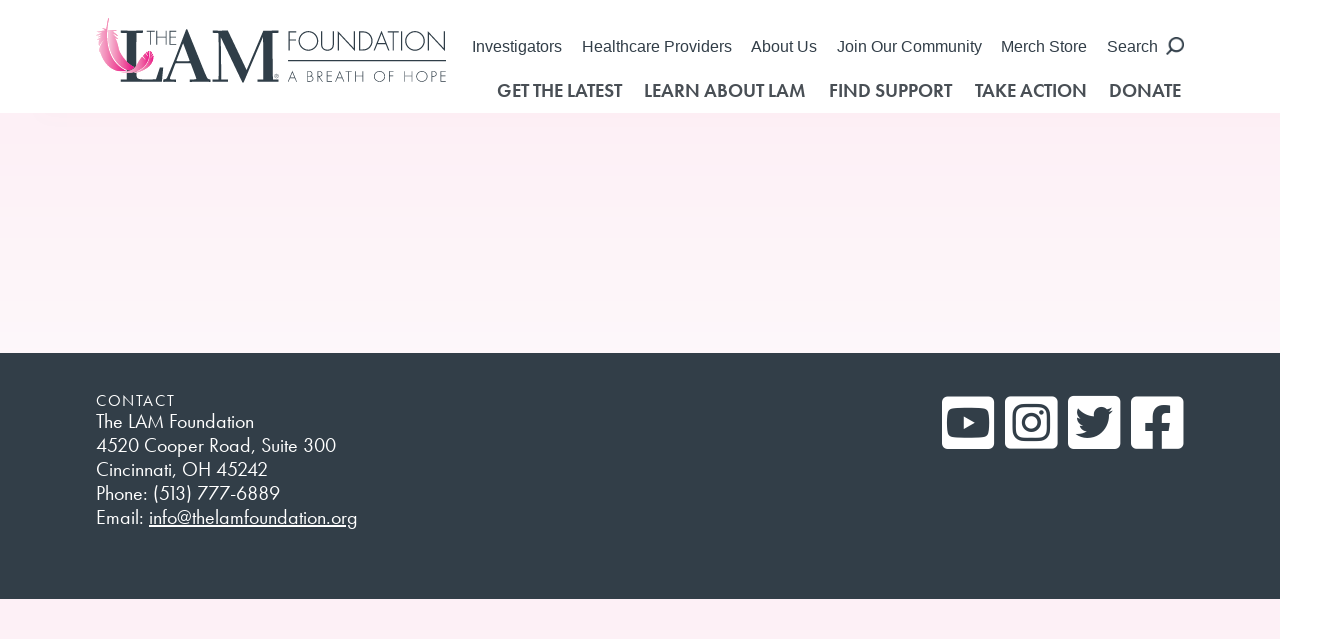

--- FILE ---
content_type: text/html; charset=UTF-8
request_url: https://www.thelamfoundation.org/currents/
body_size: 23372
content:
<!doctype html>
<html lang="en-US">
<head>
	<!-- Google tag (gtag.js) -->
<script async src="https://www.googletagmanager.com/gtag/js?id=G-FLLGVCQLZG"></script>
<script>
  window.dataLayer = window.dataLayer || [];
  function gtag(){dataLayer.push(arguments);}
  gtag('js', new Date());

  gtag('config', 'G-FLLGVCQLZG');
</script>
	<meta charset="UTF-8">
	<meta name="viewport" content="width=device-width, initial-scale=1">
	<meta property="og:image" content="https://www.thelamfoundation.org/wp-content/uploads/2023/08/LAM-Logo.jpg"/>
	<meta property="og:image:type" content="image/jpeg" /> 
	<link rel="profile" href="https://gmpg.org/xfn/11">

	<link rel="stylesheet" href="https://use.typekit.net/fif2tku.css">
	<meta name='robots' content='index, follow, max-image-preview:large, max-snippet:-1, max-video-preview:-1' />
	<style>img:is([sizes="auto" i], [sizes^="auto," i]) { contain-intrinsic-size: 3000px 1500px }</style>
	
	<!-- This site is optimized with the Yoast SEO plugin v25.2 - https://yoast.com/wordpress/plugins/seo/ -->
	<title>Currents - The LAM Foundation</title>
	<link rel="canonical" href="https://www.thelamfoundation.org/currents/" />
	<meta property="og:locale" content="en_US" />
	<meta property="og:type" content="article" />
	<meta property="og:title" content="Currents - The LAM Foundation" />
	<meta property="og:url" content="https://www.thelamfoundation.org/currents/" />
	<meta property="og:site_name" content="The LAM Foundation" />
	<meta property="article:publisher" content="https://www.facebook.com/TheLAMFoundation/" />
	<meta name="twitter:card" content="summary_large_image" />
	<meta name="twitter:site" content="@LAMFoundation" />
	<script type="application/ld+json" class="yoast-schema-graph">{"@context":"https://schema.org","@graph":[{"@type":"WebPage","@id":"https://www.thelamfoundation.org/currents/","url":"https://www.thelamfoundation.org/currents/","name":"Currents - The LAM Foundation","isPartOf":{"@id":"https://www.thelamfoundation.org/#website"},"datePublished":"2023-06-30T00:37:48+00:00","breadcrumb":{"@id":"https://www.thelamfoundation.org/currents/#breadcrumb"},"inLanguage":"en-US","potentialAction":[{"@type":"ReadAction","target":["https://www.thelamfoundation.org/currents/"]}]},{"@type":"BreadcrumbList","@id":"https://www.thelamfoundation.org/currents/#breadcrumb","itemListElement":[{"@type":"ListItem","position":1,"name":"Home","item":"https://www.thelamfoundation.org/"},{"@type":"ListItem","position":2,"name":"Currents"}]},{"@type":"WebSite","@id":"https://www.thelamfoundation.org/#website","url":"https://www.thelamfoundation.org/","name":"The LAM Foundation","description":"A Breath of Hope","publisher":{"@id":"https://www.thelamfoundation.org/#organization"},"potentialAction":[{"@type":"SearchAction","target":{"@type":"EntryPoint","urlTemplate":"https://www.thelamfoundation.org/?s={search_term_string}"},"query-input":{"@type":"PropertyValueSpecification","valueRequired":true,"valueName":"search_term_string"}}],"inLanguage":"en-US"},{"@type":"Organization","@id":"https://www.thelamfoundation.org/#organization","name":"The LAM Foundation","url":"https://www.thelamfoundation.org/","logo":{"@type":"ImageObject","inLanguage":"en-US","@id":"https://www.thelamfoundation.org/#/schema/logo/image/","url":"https://www.thelamfoundation.org/wp-content/uploads/2023/08/LAM-Logo_Color_Tag_1-copy.jpg","contentUrl":"https://www.thelamfoundation.org/wp-content/uploads/2023/08/LAM-Logo_Color_Tag_1-copy.jpg","width":696,"height":696,"caption":"The LAM Foundation"},"image":{"@id":"https://www.thelamfoundation.org/#/schema/logo/image/"},"sameAs":["https://www.facebook.com/TheLAMFoundation/","https://x.com/LAMFoundation","https://www.instagram.com/thelamfoundation/","https://www.youtube.com/channel/UCYldYVWkpHqEvL0ETHND43g"]}]}</script>
	<!-- / Yoast SEO plugin. -->


<link rel='dns-prefetch' href='//cdnjs.cloudflare.com' />
<link rel='dns-prefetch' href='//use.fontawesome.com' />
<link rel="alternate" type="application/rss+xml" title="The LAM Foundation &raquo; Feed" href="https://www.thelamfoundation.org/feed/" />
<link rel="alternate" type="application/rss+xml" title="The LAM Foundation &raquo; Comments Feed" href="https://www.thelamfoundation.org/comments/feed/" />
<link rel="alternate" type="text/calendar" title="The LAM Foundation &raquo; iCal Feed" href="https://www.thelamfoundation.org/events/?ical=1" />
<script type="text/javascript">
/* <![CDATA[ */
window._wpemojiSettings = {"baseUrl":"https:\/\/s.w.org\/images\/core\/emoji\/16.0.1\/72x72\/","ext":".png","svgUrl":"https:\/\/s.w.org\/images\/core\/emoji\/16.0.1\/svg\/","svgExt":".svg","source":{"concatemoji":"https:\/\/www.thelamfoundation.org\/wp-includes\/js\/wp-emoji-release.min.js?ver=6.8.3"}};
/*! This file is auto-generated */
!function(s,n){var o,i,e;function c(e){try{var t={supportTests:e,timestamp:(new Date).valueOf()};sessionStorage.setItem(o,JSON.stringify(t))}catch(e){}}function p(e,t,n){e.clearRect(0,0,e.canvas.width,e.canvas.height),e.fillText(t,0,0);var t=new Uint32Array(e.getImageData(0,0,e.canvas.width,e.canvas.height).data),a=(e.clearRect(0,0,e.canvas.width,e.canvas.height),e.fillText(n,0,0),new Uint32Array(e.getImageData(0,0,e.canvas.width,e.canvas.height).data));return t.every(function(e,t){return e===a[t]})}function u(e,t){e.clearRect(0,0,e.canvas.width,e.canvas.height),e.fillText(t,0,0);for(var n=e.getImageData(16,16,1,1),a=0;a<n.data.length;a++)if(0!==n.data[a])return!1;return!0}function f(e,t,n,a){switch(t){case"flag":return n(e,"\ud83c\udff3\ufe0f\u200d\u26a7\ufe0f","\ud83c\udff3\ufe0f\u200b\u26a7\ufe0f")?!1:!n(e,"\ud83c\udde8\ud83c\uddf6","\ud83c\udde8\u200b\ud83c\uddf6")&&!n(e,"\ud83c\udff4\udb40\udc67\udb40\udc62\udb40\udc65\udb40\udc6e\udb40\udc67\udb40\udc7f","\ud83c\udff4\u200b\udb40\udc67\u200b\udb40\udc62\u200b\udb40\udc65\u200b\udb40\udc6e\u200b\udb40\udc67\u200b\udb40\udc7f");case"emoji":return!a(e,"\ud83e\udedf")}return!1}function g(e,t,n,a){var r="undefined"!=typeof WorkerGlobalScope&&self instanceof WorkerGlobalScope?new OffscreenCanvas(300,150):s.createElement("canvas"),o=r.getContext("2d",{willReadFrequently:!0}),i=(o.textBaseline="top",o.font="600 32px Arial",{});return e.forEach(function(e){i[e]=t(o,e,n,a)}),i}function t(e){var t=s.createElement("script");t.src=e,t.defer=!0,s.head.appendChild(t)}"undefined"!=typeof Promise&&(o="wpEmojiSettingsSupports",i=["flag","emoji"],n.supports={everything:!0,everythingExceptFlag:!0},e=new Promise(function(e){s.addEventListener("DOMContentLoaded",e,{once:!0})}),new Promise(function(t){var n=function(){try{var e=JSON.parse(sessionStorage.getItem(o));if("object"==typeof e&&"number"==typeof e.timestamp&&(new Date).valueOf()<e.timestamp+604800&&"object"==typeof e.supportTests)return e.supportTests}catch(e){}return null}();if(!n){if("undefined"!=typeof Worker&&"undefined"!=typeof OffscreenCanvas&&"undefined"!=typeof URL&&URL.createObjectURL&&"undefined"!=typeof Blob)try{var e="postMessage("+g.toString()+"("+[JSON.stringify(i),f.toString(),p.toString(),u.toString()].join(",")+"));",a=new Blob([e],{type:"text/javascript"}),r=new Worker(URL.createObjectURL(a),{name:"wpTestEmojiSupports"});return void(r.onmessage=function(e){c(n=e.data),r.terminate(),t(n)})}catch(e){}c(n=g(i,f,p,u))}t(n)}).then(function(e){for(var t in e)n.supports[t]=e[t],n.supports.everything=n.supports.everything&&n.supports[t],"flag"!==t&&(n.supports.everythingExceptFlag=n.supports.everythingExceptFlag&&n.supports[t]);n.supports.everythingExceptFlag=n.supports.everythingExceptFlag&&!n.supports.flag,n.DOMReady=!1,n.readyCallback=function(){n.DOMReady=!0}}).then(function(){return e}).then(function(){var e;n.supports.everything||(n.readyCallback(),(e=n.source||{}).concatemoji?t(e.concatemoji):e.wpemoji&&e.twemoji&&(t(e.twemoji),t(e.wpemoji)))}))}((window,document),window._wpemojiSettings);
/* ]]> */
</script>
<style id='wp-emoji-styles-inline-css' type='text/css'>

	img.wp-smiley, img.emoji {
		display: inline !important;
		border: none !important;
		box-shadow: none !important;
		height: 1em !important;
		width: 1em !important;
		margin: 0 0.07em !important;
		vertical-align: -0.1em !important;
		background: none !important;
		padding: 0 !important;
	}
</style>
<link rel='stylesheet' id='wp-block-library-css' href='https://www.thelamfoundation.org/wp-includes/css/dist/block-library/style.min.css?ver=6.8.3' type='text/css' media='all' />
<style id='classic-theme-styles-inline-css' type='text/css'>
/*! This file is auto-generated */
.wp-block-button__link{color:#fff;background-color:#32373c;border-radius:9999px;box-shadow:none;text-decoration:none;padding:calc(.667em + 2px) calc(1.333em + 2px);font-size:1.125em}.wp-block-file__button{background:#32373c;color:#fff;text-decoration:none}
</style>
<style id='font-awesome-svg-styles-default-inline-css' type='text/css'>
.svg-inline--fa {
  display: inline-block;
  height: 1em;
  overflow: visible;
  vertical-align: -.125em;
}
</style>
<link rel='stylesheet' id='font-awesome-svg-styles-css' href='https://www.thelamfoundation.org/wp-content/uploads/font-awesome/v6.4.0/css/svg-with-js.css' type='text/css' media='all' />
<style id='font-awesome-svg-styles-inline-css' type='text/css'>
   .wp-block-font-awesome-icon svg::before,
   .wp-rich-text-font-awesome-icon svg::before {content: unset;}
</style>
<style id='global-styles-inline-css' type='text/css'>
:root{--wp--preset--aspect-ratio--square: 1;--wp--preset--aspect-ratio--4-3: 4/3;--wp--preset--aspect-ratio--3-4: 3/4;--wp--preset--aspect-ratio--3-2: 3/2;--wp--preset--aspect-ratio--2-3: 2/3;--wp--preset--aspect-ratio--16-9: 16/9;--wp--preset--aspect-ratio--9-16: 9/16;--wp--preset--color--black: #000000;--wp--preset--color--cyan-bluish-gray: #abb8c3;--wp--preset--color--white: #ffffff;--wp--preset--color--pale-pink: #f78da7;--wp--preset--color--vivid-red: #cf2e2e;--wp--preset--color--luminous-vivid-orange: #ff6900;--wp--preset--color--luminous-vivid-amber: #fcb900;--wp--preset--color--light-green-cyan: #7bdcb5;--wp--preset--color--vivid-green-cyan: #00d084;--wp--preset--color--pale-cyan-blue: #8ed1fc;--wp--preset--color--vivid-cyan-blue: #0693e3;--wp--preset--color--vivid-purple: #9b51e0;--wp--preset--gradient--vivid-cyan-blue-to-vivid-purple: linear-gradient(135deg,rgba(6,147,227,1) 0%,rgb(155,81,224) 100%);--wp--preset--gradient--light-green-cyan-to-vivid-green-cyan: linear-gradient(135deg,rgb(122,220,180) 0%,rgb(0,208,130) 100%);--wp--preset--gradient--luminous-vivid-amber-to-luminous-vivid-orange: linear-gradient(135deg,rgba(252,185,0,1) 0%,rgba(255,105,0,1) 100%);--wp--preset--gradient--luminous-vivid-orange-to-vivid-red: linear-gradient(135deg,rgba(255,105,0,1) 0%,rgb(207,46,46) 100%);--wp--preset--gradient--very-light-gray-to-cyan-bluish-gray: linear-gradient(135deg,rgb(238,238,238) 0%,rgb(169,184,195) 100%);--wp--preset--gradient--cool-to-warm-spectrum: linear-gradient(135deg,rgb(74,234,220) 0%,rgb(151,120,209) 20%,rgb(207,42,186) 40%,rgb(238,44,130) 60%,rgb(251,105,98) 80%,rgb(254,248,76) 100%);--wp--preset--gradient--blush-light-purple: linear-gradient(135deg,rgb(255,206,236) 0%,rgb(152,150,240) 100%);--wp--preset--gradient--blush-bordeaux: linear-gradient(135deg,rgb(254,205,165) 0%,rgb(254,45,45) 50%,rgb(107,0,62) 100%);--wp--preset--gradient--luminous-dusk: linear-gradient(135deg,rgb(255,203,112) 0%,rgb(199,81,192) 50%,rgb(65,88,208) 100%);--wp--preset--gradient--pale-ocean: linear-gradient(135deg,rgb(255,245,203) 0%,rgb(182,227,212) 50%,rgb(51,167,181) 100%);--wp--preset--gradient--electric-grass: linear-gradient(135deg,rgb(202,248,128) 0%,rgb(113,206,126) 100%);--wp--preset--gradient--midnight: linear-gradient(135deg,rgb(2,3,129) 0%,rgb(40,116,252) 100%);--wp--preset--font-size--small: 13px;--wp--preset--font-size--medium: 20px;--wp--preset--font-size--large: 36px;--wp--preset--font-size--x-large: 42px;--wp--preset--spacing--20: 0.44rem;--wp--preset--spacing--30: 0.67rem;--wp--preset--spacing--40: 1rem;--wp--preset--spacing--50: 1.5rem;--wp--preset--spacing--60: 2.25rem;--wp--preset--spacing--70: 3.38rem;--wp--preset--spacing--80: 5.06rem;--wp--preset--shadow--natural: 6px 6px 9px rgba(0, 0, 0, 0.2);--wp--preset--shadow--deep: 12px 12px 50px rgba(0, 0, 0, 0.4);--wp--preset--shadow--sharp: 6px 6px 0px rgba(0, 0, 0, 0.2);--wp--preset--shadow--outlined: 6px 6px 0px -3px rgba(255, 255, 255, 1), 6px 6px rgba(0, 0, 0, 1);--wp--preset--shadow--crisp: 6px 6px 0px rgba(0, 0, 0, 1);}:where(.is-layout-flex){gap: 0.5em;}:where(.is-layout-grid){gap: 0.5em;}body .is-layout-flex{display: flex;}.is-layout-flex{flex-wrap: wrap;align-items: center;}.is-layout-flex > :is(*, div){margin: 0;}body .is-layout-grid{display: grid;}.is-layout-grid > :is(*, div){margin: 0;}:where(.wp-block-columns.is-layout-flex){gap: 2em;}:where(.wp-block-columns.is-layout-grid){gap: 2em;}:where(.wp-block-post-template.is-layout-flex){gap: 1.25em;}:where(.wp-block-post-template.is-layout-grid){gap: 1.25em;}.has-black-color{color: var(--wp--preset--color--black) !important;}.has-cyan-bluish-gray-color{color: var(--wp--preset--color--cyan-bluish-gray) !important;}.has-white-color{color: var(--wp--preset--color--white) !important;}.has-pale-pink-color{color: var(--wp--preset--color--pale-pink) !important;}.has-vivid-red-color{color: var(--wp--preset--color--vivid-red) !important;}.has-luminous-vivid-orange-color{color: var(--wp--preset--color--luminous-vivid-orange) !important;}.has-luminous-vivid-amber-color{color: var(--wp--preset--color--luminous-vivid-amber) !important;}.has-light-green-cyan-color{color: var(--wp--preset--color--light-green-cyan) !important;}.has-vivid-green-cyan-color{color: var(--wp--preset--color--vivid-green-cyan) !important;}.has-pale-cyan-blue-color{color: var(--wp--preset--color--pale-cyan-blue) !important;}.has-vivid-cyan-blue-color{color: var(--wp--preset--color--vivid-cyan-blue) !important;}.has-vivid-purple-color{color: var(--wp--preset--color--vivid-purple) !important;}.has-black-background-color{background-color: var(--wp--preset--color--black) !important;}.has-cyan-bluish-gray-background-color{background-color: var(--wp--preset--color--cyan-bluish-gray) !important;}.has-white-background-color{background-color: var(--wp--preset--color--white) !important;}.has-pale-pink-background-color{background-color: var(--wp--preset--color--pale-pink) !important;}.has-vivid-red-background-color{background-color: var(--wp--preset--color--vivid-red) !important;}.has-luminous-vivid-orange-background-color{background-color: var(--wp--preset--color--luminous-vivid-orange) !important;}.has-luminous-vivid-amber-background-color{background-color: var(--wp--preset--color--luminous-vivid-amber) !important;}.has-light-green-cyan-background-color{background-color: var(--wp--preset--color--light-green-cyan) !important;}.has-vivid-green-cyan-background-color{background-color: var(--wp--preset--color--vivid-green-cyan) !important;}.has-pale-cyan-blue-background-color{background-color: var(--wp--preset--color--pale-cyan-blue) !important;}.has-vivid-cyan-blue-background-color{background-color: var(--wp--preset--color--vivid-cyan-blue) !important;}.has-vivid-purple-background-color{background-color: var(--wp--preset--color--vivid-purple) !important;}.has-black-border-color{border-color: var(--wp--preset--color--black) !important;}.has-cyan-bluish-gray-border-color{border-color: var(--wp--preset--color--cyan-bluish-gray) !important;}.has-white-border-color{border-color: var(--wp--preset--color--white) !important;}.has-pale-pink-border-color{border-color: var(--wp--preset--color--pale-pink) !important;}.has-vivid-red-border-color{border-color: var(--wp--preset--color--vivid-red) !important;}.has-luminous-vivid-orange-border-color{border-color: var(--wp--preset--color--luminous-vivid-orange) !important;}.has-luminous-vivid-amber-border-color{border-color: var(--wp--preset--color--luminous-vivid-amber) !important;}.has-light-green-cyan-border-color{border-color: var(--wp--preset--color--light-green-cyan) !important;}.has-vivid-green-cyan-border-color{border-color: var(--wp--preset--color--vivid-green-cyan) !important;}.has-pale-cyan-blue-border-color{border-color: var(--wp--preset--color--pale-cyan-blue) !important;}.has-vivid-cyan-blue-border-color{border-color: var(--wp--preset--color--vivid-cyan-blue) !important;}.has-vivid-purple-border-color{border-color: var(--wp--preset--color--vivid-purple) !important;}.has-vivid-cyan-blue-to-vivid-purple-gradient-background{background: var(--wp--preset--gradient--vivid-cyan-blue-to-vivid-purple) !important;}.has-light-green-cyan-to-vivid-green-cyan-gradient-background{background: var(--wp--preset--gradient--light-green-cyan-to-vivid-green-cyan) !important;}.has-luminous-vivid-amber-to-luminous-vivid-orange-gradient-background{background: var(--wp--preset--gradient--luminous-vivid-amber-to-luminous-vivid-orange) !important;}.has-luminous-vivid-orange-to-vivid-red-gradient-background{background: var(--wp--preset--gradient--luminous-vivid-orange-to-vivid-red) !important;}.has-very-light-gray-to-cyan-bluish-gray-gradient-background{background: var(--wp--preset--gradient--very-light-gray-to-cyan-bluish-gray) !important;}.has-cool-to-warm-spectrum-gradient-background{background: var(--wp--preset--gradient--cool-to-warm-spectrum) !important;}.has-blush-light-purple-gradient-background{background: var(--wp--preset--gradient--blush-light-purple) !important;}.has-blush-bordeaux-gradient-background{background: var(--wp--preset--gradient--blush-bordeaux) !important;}.has-luminous-dusk-gradient-background{background: var(--wp--preset--gradient--luminous-dusk) !important;}.has-pale-ocean-gradient-background{background: var(--wp--preset--gradient--pale-ocean) !important;}.has-electric-grass-gradient-background{background: var(--wp--preset--gradient--electric-grass) !important;}.has-midnight-gradient-background{background: var(--wp--preset--gradient--midnight) !important;}.has-small-font-size{font-size: var(--wp--preset--font-size--small) !important;}.has-medium-font-size{font-size: var(--wp--preset--font-size--medium) !important;}.has-large-font-size{font-size: var(--wp--preset--font-size--large) !important;}.has-x-large-font-size{font-size: var(--wp--preset--font-size--x-large) !important;}
:where(.wp-block-post-template.is-layout-flex){gap: 1.25em;}:where(.wp-block-post-template.is-layout-grid){gap: 1.25em;}
:where(.wp-block-columns.is-layout-flex){gap: 2em;}:where(.wp-block-columns.is-layout-grid){gap: 2em;}
:root :where(.wp-block-pullquote){font-size: 1.5em;line-height: 1.6;}
</style>
<link rel='stylesheet' id='wpsm_ac_pro-font-awesome-front-css' href='https://www.thelamfoundation.org/wp-content/plugins/accordion-pro/assets/css/font-awesome/css/font-awesome.min.css?ver=6.8.3' type='text/css' media='all' />
<link rel='stylesheet' id='wpsm_ac_pro_bootstrap-front-css' href='https://www.thelamfoundation.org/wp-content/plugins/accordion-pro/assets/css/bootstrap-front.css?ver=6.8.3' type='text/css' media='all' />
<link rel='stylesheet' id='wpsm_ac_pro_animate-css' href='https://www.thelamfoundation.org/wp-content/plugins/accordion-pro/assets/css/animate.css?ver=6.8.3' type='text/css' media='all' />
<link rel='stylesheet' id='wpsm_ac_front_font-icon-picker_all-css' href='https://www.thelamfoundation.org/wp-content/plugins/accordion-pro/assets/mul-type-icon-picker/icon-picker.css?ver=6.8.3' type='text/css' media='all' />
<link rel='stylesheet' id='wpsm_ac_front_font-icon-picker-glyphicon_style-css' href='https://www.thelamfoundation.org/wp-content/plugins/accordion-pro/assets/mul-type-icon-picker/picker/glyphicon.css?ver=6.8.3' type='text/css' media='all' />
<link rel='stylesheet' id='wpsm_ac_front_font-icon-picker-dashicons_style-css' href='https://www.thelamfoundation.org/wp-content/plugins/accordion-pro/assets/mul-type-icon-picker/picker/dashicons.css?ver=6.8.3' type='text/css' media='all' />
<link rel='stylesheet' id='wpsm_ac_pro_scrollbar_style-css' href='https://www.thelamfoundation.org/wp-content/plugins/accordion-pro/assets/scrollbar/jquery.mCustomScrollbar.css?ver=6.8.3' type='text/css' media='all' />
<link rel='stylesheet' id='mittun-classy-magnific-popup-css' href='https://cdnjs.cloudflare.com/ajax/libs/magnific-popup.js/1.2.0/magnific-popup.min.css?ver=2.0.1' type='text/css' media='all' />
<link rel='stylesheet' id='mittun-classy-sf-flash-css' href='https://www.thelamfoundation.org/wp-content/plugins/classypress-pro/css/jquery.sf-flash.min.css?ver=2.0.1' type='text/css' media='all' />
<link rel='stylesheet' id='mittun-classy-style-css' href='https://www.thelamfoundation.org/wp-content/plugins/classypress-pro/css/classy-style.css?ver=2.0.1' type='text/css' media='all' />
<link rel='stylesheet' id='mapsmarkerpro-css' href='https://www.thelamfoundation.org/wp-content/plugins/maps-marker-pro/css/mapsmarkerpro.css?ver=4.28' type='text/css' media='all' />
<style id='responsive-menu-inline-css' type='text/css'>
/** This file is major component of this plugin so please don't try to edit here. */
body {
  transition: transform 0.5s;
}
#rmp_menu_trigger-40 {
  width: 55px;
  height: 55px;
  position: fixed;
  top: 5px;
  border-radius: 5px;
  display: none;
  text-decoration: none;
  right: 5%;
  background: transparent;
  transition: transform 0.5s, background-color 0.5s;
}
#rmp_menu_trigger-40 .rmp-trigger-box {
  width: 25px;
  color: #fff;
}
#rmp_menu_trigger-40 .rmp-trigger-icon-active, #rmp_menu_trigger-40 .rmp-trigger-text-open {
  display: none;
}
#rmp_menu_trigger-40.is-active .rmp-trigger-icon-active, #rmp_menu_trigger-40.is-active .rmp-trigger-text-open {
  display: inline;
}
#rmp_menu_trigger-40.is-active .rmp-trigger-icon-inactive, #rmp_menu_trigger-40.is-active .rmp-trigger-text {
  display: none;
}
#rmp_menu_trigger-40 .rmp-trigger-label {
  color: #fff;
  pointer-events: none;
  line-height: 13px;
  font-family: inherit;
  font-size: 14px;
  display: inline;
  text-transform: inherit;
}
#rmp_menu_trigger-40 .rmp-trigger-label.rmp-trigger-label-top {
  display: block;
  margin-bottom: 12px;
}
#rmp_menu_trigger-40 .rmp-trigger-label.rmp-trigger-label-bottom {
  display: block;
  margin-top: 12px;
}
#rmp_menu_trigger-40 .responsive-menu-pro-inner {
  display: block;
}
#rmp_menu_trigger-40 .rmp-trigger-icon-inactive .rmp-font-icon {
  color: #cb1a74;
}
#rmp_menu_trigger-40 .responsive-menu-pro-inner, #rmp_menu_trigger-40 .responsive-menu-pro-inner::before, #rmp_menu_trigger-40 .responsive-menu-pro-inner::after {
  width: 25px;
  height: 3px;
  background-color: #cb1a74;
  border-radius: 4px;
  position: absolute;
}
#rmp_menu_trigger-40 .rmp-trigger-icon-active .rmp-font-icon {
  color: #cb1a74;
}
#rmp_menu_trigger-40.is-active .responsive-menu-pro-inner, #rmp_menu_trigger-40.is-active .responsive-menu-pro-inner::before, #rmp_menu_trigger-40.is-active .responsive-menu-pro-inner::after {
  background-color: #cb1a74;
}
#rmp_menu_trigger-40:hover .rmp-trigger-icon-inactive .rmp-font-icon {
  color: #cb1a74;
}
#rmp_menu_trigger-40:not(.is-active):hover .responsive-menu-pro-inner, #rmp_menu_trigger-40:not(.is-active):hover .responsive-menu-pro-inner::before, #rmp_menu_trigger-40:not(.is-active):hover .responsive-menu-pro-inner::after {
  background-color: #cb1a74;
}
#rmp_menu_trigger-40 .responsive-menu-pro-inner::before {
  top: 10px;
}
#rmp_menu_trigger-40 .responsive-menu-pro-inner::after {
  bottom: 10px;
}
#rmp_menu_trigger-40.is-active .responsive-menu-pro-inner::after {
  bottom: 0;
}
/* Hamburger menu styling */
@media screen and (max-width: 1000px) {
  /** Menu Title Style */
  /** Menu Additional Content Style */
  #rmp_menu_trigger-40 {
    display: block;
  }
  #rmp-container-40 {
    position: fixed;
    top: 0;
    margin: 0;
    transition: transform 0.5s;
    overflow: auto;
    display: block;
    width: 75%;
    max-width: 350px;
    min-width: 320px;
    background-color: #323e48;
    background-image: url("");
    height: 100%;
    right: 0;
    padding-top: 0px;
    padding-left: 0px;
    padding-bottom: 0px;
    padding-right: 0px;
  }
  #rmp-menu-wrap-40 {
    padding-top: 0px;
    padding-left: 0px;
    padding-bottom: 0px;
    padding-right: 0px;
  }
  #rmp-menu-wrap-40 .rmp-menu, #rmp-menu-wrap-40 .rmp-submenu {
    width: 100%;
    box-sizing: border-box;
    margin: 0;
    padding: 0;
  }
  #rmp-menu-wrap-40 .rmp-submenu-depth-1 .rmp-menu-item-link {
    padding-left: 10%;
  }
  #rmp-menu-wrap-40 .rmp-submenu-depth-2 .rmp-menu-item-link {
    padding-left: 15%;
  }
  #rmp-menu-wrap-40 .rmp-submenu-depth-3 .rmp-menu-item-link {
    padding-left: 20%;
  }
  #rmp-menu-wrap-40 .rmp-submenu-depth-4 .rmp-menu-item-link {
    padding-left: 25%;
  }
  #rmp-menu-wrap-40 .rmp-submenu.rmp-submenu-open {
    display: block;
  }
  #rmp-menu-wrap-40 .rmp-menu-item {
    width: 100%;
    list-style: none;
    margin: 0;
  }
  #rmp-menu-wrap-40 .rmp-menu-item-link {
    height: 40px;
    line-height: 40px;
    font-size: 15px;
    border-bottom: 0px solid #1d4354;
    font-family: inherit;
    color: #fff;
    text-align: left;
    background-color: inherit;
    font-weight: normal;
    letter-spacing: 0px;
    display: block;
    box-sizing: border-box;
    width: 100%;
    text-decoration: none;
    position: relative;
    overflow: hidden;
    transition: background-color 0.5s, border-color 0.5s, 0.5s;
    padding: 0 5%;
    padding-right: 50px;
  }
  #rmp-menu-wrap-40 .rmp-menu-item-link:after, #rmp-menu-wrap-40 .rmp-menu-item-link:before {
    display: none;
  }
  #rmp-menu-wrap-40 .rmp-menu-item-link:hover, #rmp-menu-wrap-40 .rmp-menu-item-link:focus {
    color: #fff;
    border-color: #1d4354;
    background-color: inherit;
  }
  #rmp-menu-wrap-40 .rmp-menu-item-link:focus {
    outline: none;
    border-color: unset;
    box-shadow: unset;
  }
  #rmp-menu-wrap-40 .rmp-menu-item-link .rmp-font-icon {
    height: 40px;
    line-height: 40px;
    margin-right: 10px;
    font-size: 15px;
  }
  #rmp-menu-wrap-40 .rmp-menu-current-item .rmp-menu-item-link {
    color: #fff;
    border-color: #1d4354;
    background-color: #cb1a74;
  }
  #rmp-menu-wrap-40 .rmp-menu-current-item .rmp-menu-item-link:hover, #rmp-menu-wrap-40 .rmp-menu-current-item .rmp-menu-item-link:focus {
    color: #fff;
    border-color: #3f3f3f;
    background-color: inherit;
  }
  #rmp-menu-wrap-40 .rmp-menu-subarrow {
    position: absolute;
    top: 0;
    bottom: 0;
    text-align: center;
    overflow: hidden;
    background-size: cover;
    overflow: hidden;
    right: 0;
    border-left-style: solid;
    border-left-color: #1d4354;
    border-left-width: 0px;
    height: 39px;
    width: 40px;
    color: #fff;
    background-color: inherit;
  }
  #rmp-menu-wrap-40 .rmp-menu-subarrow svg {
    fill: #fff;
  }
  #rmp-menu-wrap-40 .rmp-menu-subarrow:hover {
    color: #fff;
    border-color: #3f3f3f;
    background-color: inherit;
  }
  #rmp-menu-wrap-40 .rmp-menu-subarrow:hover svg {
    fill: #fff;
  }
  #rmp-menu-wrap-40 .rmp-menu-subarrow .rmp-font-icon {
    margin-right: unset;
  }
  #rmp-menu-wrap-40 .rmp-menu-subarrow * {
    vertical-align: middle;
    line-height: 39px;
  }
  #rmp-menu-wrap-40 .rmp-menu-subarrow-active {
    display: block;
    background-size: cover;
    color: #fff;
    border-color: #1d4354;
    background-color: rgba(33, 33, 33, 0.01);
  }
  #rmp-menu-wrap-40 .rmp-menu-subarrow-active svg {
    fill: #fff;
  }
  #rmp-menu-wrap-40 .rmp-menu-subarrow-active:hover {
    color: #fff;
    border-color: #3f3f3f;
    background-color: inherit;
  }
  #rmp-menu-wrap-40 .rmp-menu-subarrow-active:hover svg {
    fill: #fff;
  }
  #rmp-menu-wrap-40 .rmp-submenu {
    display: none;
  }
  #rmp-menu-wrap-40 .rmp-submenu .rmp-menu-item-link {
    height: 40px;
    line-height: 40px;
    letter-spacing: 0px;
    font-size: 13px;
    border-bottom: 0px solid #1d4354;
    font-family: inherit;
    font-weight: normal;
    color: #fff;
    text-align: left;
    background-color: inherit;
  }
  #rmp-menu-wrap-40 .rmp-submenu .rmp-menu-item-link:hover, #rmp-menu-wrap-40 .rmp-submenu .rmp-menu-item-link:focus {
    color: #fff;
    border-color: #1d4354;
    background-color: inherit;
  }
  #rmp-menu-wrap-40 .rmp-submenu .rmp-menu-current-item .rmp-menu-item-link {
    color: #fff;
    border-color: #1d4354;
    background-color: inherit;
  }
  #rmp-menu-wrap-40 .rmp-submenu .rmp-menu-current-item .rmp-menu-item-link:hover, #rmp-menu-wrap-40 .rmp-submenu .rmp-menu-current-item .rmp-menu-item-link:focus {
    color: #fff;
    border-color: #3f3f3f;
    background-color: inherit;
  }
  #rmp-menu-wrap-40 .rmp-submenu .rmp-menu-subarrow {
    right: 0;
    border-right: unset;
    border-left-style: solid;
    border-left-color: #1d4354;
    border-left-width: 0px;
    height: 39px;
    line-height: 39px;
    width: 40px;
    color: #fff;
    background-color: inherit;
  }
  #rmp-menu-wrap-40 .rmp-submenu .rmp-menu-subarrow:hover {
    color: #fff;
    border-color: #3f3f3f;
    background-color: inherit;
  }
  #rmp-menu-wrap-40 .rmp-submenu .rmp-menu-subarrow-active {
    color: #fff;
    border-color: #1d4354;
    background-color: inherit;
  }
  #rmp-menu-wrap-40 .rmp-submenu .rmp-menu-subarrow-active:hover {
    color: #fff;
    border-color: #3f3f3f;
    background-color: inherit;
  }
  #rmp-menu-wrap-40 .rmp-menu-item-description {
    margin: 0;
    padding: 5px 5%;
    opacity: 0.8;
    color: #fff;
  }
  #rmp-search-box-40 {
    display: block;
    padding-top: 5%;
    padding-left: 5%;
    padding-bottom: 5%;
    padding-right: 5%;
  }
  #rmp-search-box-40 .rmp-search-form {
    margin: 0;
  }
  #rmp-search-box-40 .rmp-search-box {
    background: #ffffff;
    border: 1px solid currentColor;
    color: #1d4354;
    width: 100%;
    padding: 0 5%;
    border-radius: 30px;
    height: 45px;
    -webkit-appearance: none;
  }
  #rmp-search-box-40 .rmp-search-box::placeholder {
    color: #1d4354;
  }
  #rmp-search-box-40 .rmp-search-box:focus {
    background-color: #ffffff;
    outline: 2px solid currentColor;
    color: #1d4354;
  }
  #rmp-menu-title-40 {
    background-color: inherit;
    color: #ffffff;
    text-align: center;
    font-size: 25px;
    padding-top: 10%;
    padding-left: 5%;
    padding-bottom: 0%;
    padding-right: 5%;
    font-weight: 400;
    transition: background-color 0.5s, border-color 0.5s, color 0.5s;
  }
  #rmp-menu-title-40:hover {
    background-color: inherit;
    color: #fff;
  }
  #rmp-menu-title-40 > .rmp-menu-title-link {
    color: #ffffff;
    width: 100%;
    background-color: unset;
    text-decoration: none;
  }
  #rmp-menu-title-40 > .rmp-menu-title-link:hover {
    color: #fff;
  }
  #rmp-menu-title-40 .rmp-font-icon {
    font-size: 25px;
  }
  #rmp-menu-additional-content-40 {
    padding-top: 0%;
    padding-left: 5%;
    padding-bottom: 10%;
    padding-right: 5%;
    color: #6fda44;
    text-align: center;
    font-size: 16px;
  }
}
/**
This file contents common styling of menus.
*/
.rmp-container {
  display: none;
  visibility: visible;
  padding: 0px 0px 0px 0px;
  z-index: 99998;
  transition: all 0.3s;
  /** Scrolling bar in menu setting box **/
}
.rmp-container.rmp-fade-top, .rmp-container.rmp-fade-left, .rmp-container.rmp-fade-right, .rmp-container.rmp-fade-bottom {
  display: none;
}
.rmp-container.rmp-slide-left, .rmp-container.rmp-push-left {
  transform: translateX(-100%);
  -ms-transform: translateX(-100%);
  -webkit-transform: translateX(-100%);
  -moz-transform: translateX(-100%);
}
.rmp-container.rmp-slide-left.rmp-menu-open, .rmp-container.rmp-push-left.rmp-menu-open {
  transform: translateX(0);
  -ms-transform: translateX(0);
  -webkit-transform: translateX(0);
  -moz-transform: translateX(0);
}
.rmp-container.rmp-slide-right, .rmp-container.rmp-push-right {
  transform: translateX(100%);
  -ms-transform: translateX(100%);
  -webkit-transform: translateX(100%);
  -moz-transform: translateX(100%);
}
.rmp-container.rmp-slide-right.rmp-menu-open, .rmp-container.rmp-push-right.rmp-menu-open {
  transform: translateX(0);
  -ms-transform: translateX(0);
  -webkit-transform: translateX(0);
  -moz-transform: translateX(0);
}
.rmp-container.rmp-slide-top, .rmp-container.rmp-push-top {
  transform: translateY(-100%);
  -ms-transform: translateY(-100%);
  -webkit-transform: translateY(-100%);
  -moz-transform: translateY(-100%);
}
.rmp-container.rmp-slide-top.rmp-menu-open, .rmp-container.rmp-push-top.rmp-menu-open {
  transform: translateY(0);
  -ms-transform: translateY(0);
  -webkit-transform: translateY(0);
  -moz-transform: translateY(0);
}
.rmp-container.rmp-slide-bottom, .rmp-container.rmp-push-bottom {
  transform: translateY(100%);
  -ms-transform: translateY(100%);
  -webkit-transform: translateY(100%);
  -moz-transform: translateY(100%);
}
.rmp-container.rmp-slide-bottom.rmp-menu-open, .rmp-container.rmp-push-bottom.rmp-menu-open {
  transform: translateX(0);
  -ms-transform: translateX(0);
  -webkit-transform: translateX(0);
  -moz-transform: translateX(0);
}
.rmp-container::-webkit-scrollbar {
  width: 0px;
}
.rmp-container ::-webkit-scrollbar-track {
  box-shadow: inset 0 0 5px transparent;
}
.rmp-container ::-webkit-scrollbar-thumb {
  background: transparent;
}
.rmp-container ::-webkit-scrollbar-thumb:hover {
  background: transparent;
}
.rmp-container .rmp-menu-wrap .rmp-menu {
  transition: none;
  border-radius: 0;
  box-shadow: none;
  background: none;
  border: 0;
  bottom: auto;
  box-sizing: border-box;
  clip: auto;
  color: #666;
  display: block;
  float: none;
  font-family: inherit;
  font-size: 14px;
  height: auto;
  left: auto;
  line-height: 1.7;
  list-style-type: none;
  margin: 0;
  min-height: auto;
  max-height: none;
  opacity: 1;
  outline: none;
  overflow: visible;
  padding: 0;
  position: relative;
  pointer-events: auto;
  right: auto;
  text-align: left;
  text-decoration: none;
  text-indent: 0;
  text-transform: none;
  transform: none;
  top: auto;
  visibility: inherit;
  width: auto;
  word-wrap: break-word;
  white-space: normal;
}
.rmp-container .rmp-menu-additional-content {
  display: block;
  word-break: break-word;
}
.rmp-container .rmp-menu-title {
  display: flex;
  flex-direction: column;
}
.rmp-container .rmp-menu-title .rmp-menu-title-image {
  max-width: 100%;
  margin-bottom: 15px;
  display: block;
  margin: auto;
  margin-bottom: 15px;
}
button.rmp_menu_trigger {
  z-index: 999999;
  overflow: hidden;
  outline: none;
  border: 0;
  display: none;
  margin: 0;
  transition: transform 0.5s, background-color 0.5s;
  padding: 0;
}
button.rmp_menu_trigger .responsive-menu-pro-inner::before, button.rmp_menu_trigger .responsive-menu-pro-inner::after {
  content: "";
  display: block;
}
button.rmp_menu_trigger .responsive-menu-pro-inner::before {
  top: 10px;
}
button.rmp_menu_trigger .responsive-menu-pro-inner::after {
  bottom: 10px;
}
button.rmp_menu_trigger .rmp-trigger-box {
  width: 40px;
  display: inline-block;
  position: relative;
  pointer-events: none;
  vertical-align: super;
}
.admin-bar .rmp-container, .admin-bar .rmp_menu_trigger {
  margin-top: 32px !important;
}
@media screen and (max-width: 782px) {
  .admin-bar .rmp-container, .admin-bar .rmp_menu_trigger {
    margin-top: 46px !important;
  }
}
/*  Menu Trigger Boring Animation */
.rmp-menu-trigger-boring .responsive-menu-pro-inner {
  transition-property: none;
}
.rmp-menu-trigger-boring .responsive-menu-pro-inner::after, .rmp-menu-trigger-boring .responsive-menu-pro-inner::before {
  transition-property: none;
}
.rmp-menu-trigger-boring.is-active .responsive-menu-pro-inner {
  transform: rotate(45deg);
}
.rmp-menu-trigger-boring.is-active .responsive-menu-pro-inner:before {
  top: 0;
  opacity: 0;
}
.rmp-menu-trigger-boring.is-active .responsive-menu-pro-inner:after {
  bottom: 0;
  transform: rotate(-90deg);
}

</style>
<link rel='stylesheet' id='dashicons-css' href='https://www.thelamfoundation.org/wp-includes/css/dashicons.min.css?ver=6.8.3' type='text/css' media='all' />
<link rel='stylesheet' id='lamf_styles-css' href='https://www.thelamfoundation.org/wp-content/themes/lamf/css/layout.css?ver=2026.01.09.17.35.28' type='text/css' media='all' />
<link rel='stylesheet' id='font-awesome-official-css' href='https://use.fontawesome.com/releases/v6.4.0/css/all.css' type='text/css' media='all' integrity="sha384-iw3OoTErCYJJB9mCa8LNS2hbsQ7M3C0EpIsO/H5+EGAkPGc6rk+V8i04oW/K5xq0" crossorigin="anonymous" />
<link rel='stylesheet' id='font-awesome-official-v4shim-css' href='https://use.fontawesome.com/releases/v6.4.0/css/v4-shims.css' type='text/css' media='all' integrity="sha384-TjXU13dTMPo+5ZlOUI1IGXvpmajjoetPqbUJqTx+uZ1bGwylKHNEItuVe/mg/H6l" crossorigin="anonymous" />
<script type="text/javascript" src="https://www.thelamfoundation.org/wp-includes/js/jquery/jquery.min.js?ver=3.7.1" id="jquery-core-js"></script>
<script type="text/javascript" src="https://www.thelamfoundation.org/wp-includes/js/jquery/jquery-migrate.min.js?ver=3.4.1" id="jquery-migrate-js"></script>
<script type="text/javascript" src="https://www.thelamfoundation.org/wp-content/plugins/accordion-pro/assets/scrollbar/jquery.mCustomScrollbar.concat.min.js?ver=6.8.3" id="wpsm_ac_pro_scrollbar_script-js"></script>
<script type="text/javascript" id="rmp_menu_scripts-js-extra">
/* <![CDATA[ */
var rmp_menu = {"ajaxURL":"https:\/\/www.thelamfoundation.org\/wp-admin\/admin-ajax.php","wp_nonce":"2363df2c70","menu":[{"menu_theme":"Default","theme_type":"default","theme_location_menu":"0","submenu_submenu_arrow_width":"40","submenu_submenu_arrow_width_unit":"px","submenu_submenu_arrow_height":"39","submenu_submenu_arrow_height_unit":"px","submenu_arrow_position":"right","submenu_sub_arrow_background_colour":"","submenu_sub_arrow_background_hover_colour":"","submenu_sub_arrow_background_colour_active":"","submenu_sub_arrow_background_hover_colour_active":"","submenu_sub_arrow_border_width":"","submenu_sub_arrow_border_width_unit":"px","submenu_sub_arrow_border_colour":"#1d4354","submenu_sub_arrow_border_hover_colour":"#3f3f3f","submenu_sub_arrow_border_colour_active":"#1d4354","submenu_sub_arrow_border_hover_colour_active":"#3f3f3f","submenu_sub_arrow_shape_colour":"#fff","submenu_sub_arrow_shape_hover_colour":"#fff","submenu_sub_arrow_shape_colour_active":"#fff","submenu_sub_arrow_shape_hover_colour_active":"#fff","use_header_bar":"off","header_bar_items_order":{"logo":"off","title":"on","additional content":"off","menu":"on","search":"off"},"header_bar_title":"Responsive Menu","header_bar_html_content":"","header_bar_logo":"","header_bar_logo_link":"","header_bar_logo_width":"","header_bar_logo_width_unit":"%","header_bar_logo_height":"","header_bar_logo_height_unit":"px","header_bar_height":"80","header_bar_height_unit":"px","header_bar_padding":{"top":"0px","right":"5%","bottom":"0px","left":"5%"},"header_bar_font":"","header_bar_font_size":"14","header_bar_font_size_unit":"px","header_bar_text_color":"#ffffff","header_bar_background_color":"#1d4354","header_bar_breakpoint":"8000","header_bar_position_type":"fixed","header_bar_adjust_page":"on","header_bar_scroll_enable":"off","header_bar_scroll_background_color":"#36bdf6","mobile_breakpoint":"600","tablet_breakpoint":"1000","transition_speed":"0.5","sub_menu_speed":"0.2","show_menu_on_page_load":"off","menu_disable_scrolling":"off","menu_overlay":"off","menu_overlay_colour":"rgba(0,0,0,0.7)","desktop_menu_width":"","desktop_menu_width_unit":"%","desktop_menu_positioning":"absolute","desktop_menu_side":"left","desktop_menu_to_hide":"","use_current_theme_location":"off","mega_menu":{"225":"off","227":"off","229":"off","228":"off","226":"off"},"desktop_submenu_open_animation":"none","desktop_submenu_open_animation_speed":"100ms","desktop_submenu_open_on_click":"off","desktop_menu_hide_and_show":"off","menu_name":"Mobile Menu","menu_to_use":"8","different_menu_for_mobile":"off","menu_to_use_in_mobile":"main-menu","use_mobile_menu":"on","use_tablet_menu":"on","use_desktop_menu":"off","menu_display_on":"all-pages","menu_to_hide":"","submenu_descriptions_on":"off","custom_walker":"","menu_background_colour":"","menu_depth":"5","smooth_scroll_on":"off","smooth_scroll_speed":"500","menu_font_icons":{"id":["225"],"icon":[""]},"menu_links_height":"40","menu_links_height_unit":"px","menu_links_line_height":"40","menu_links_line_height_unit":"px","menu_depth_0":"5","menu_depth_0_unit":"%","menu_font_size":"15","menu_font_size_unit":"px","menu_font":"","menu_font_weight":"normal","menu_text_alignment":"left","menu_text_letter_spacing":"","menu_word_wrap":"off","menu_link_colour":"#fff","menu_link_hover_colour":"#fff","menu_current_link_colour":"#fff","menu_current_link_hover_colour":"#fff","menu_item_background_colour":"","menu_item_background_hover_colour":"","menu_current_item_background_colour":"#cb1a74","menu_current_item_background_hover_colour":"","menu_border_width":"","menu_border_width_unit":"px","menu_item_border_colour":"#1d4354","menu_item_border_colour_hover":"#1d4354","menu_current_item_border_colour":"#1d4354","menu_current_item_border_hover_colour":"#3f3f3f","submenu_links_height":"40","submenu_links_height_unit":"px","submenu_links_line_height":"40","submenu_links_line_height_unit":"px","menu_depth_side":"left","menu_depth_1":"10","menu_depth_1_unit":"%","menu_depth_2":"15","menu_depth_2_unit":"%","menu_depth_3":"20","menu_depth_3_unit":"%","menu_depth_4":"25","menu_depth_4_unit":"%","submenu_item_background_colour":"","submenu_item_background_hover_colour":"","submenu_current_item_background_colour":"","submenu_current_item_background_hover_colour":"","submenu_border_width":"","submenu_border_width_unit":"px","submenu_item_border_colour":"#1d4354","submenu_item_border_colour_hover":"#1d4354","submenu_current_item_border_colour":"#1d4354","submenu_current_item_border_hover_colour":"#3f3f3f","submenu_font_size":"13","submenu_font_size_unit":"px","submenu_font":"","submenu_font_weight":"normal","submenu_text_letter_spacing":"","submenu_text_alignment":"left","submenu_link_colour":"#fff","submenu_link_hover_colour":"#fff","submenu_current_link_colour":"#fff","submenu_current_link_hover_colour":"#fff","inactive_arrow_shape":"\u25bc","active_arrow_shape":"\u25b2","inactive_arrow_font_icon":"","active_arrow_font_icon":"","inactive_arrow_image":"","active_arrow_image":"","submenu_arrow_width":"40","submenu_arrow_width_unit":"px","submenu_arrow_height":"39","submenu_arrow_height_unit":"px","arrow_position":"right","menu_sub_arrow_shape_colour":"#fff","menu_sub_arrow_shape_hover_colour":"#fff","menu_sub_arrow_shape_colour_active":"#fff","menu_sub_arrow_shape_hover_colour_active":"#fff","menu_sub_arrow_border_width":"","menu_sub_arrow_border_width_unit":"px","menu_sub_arrow_border_colour":"#1d4354","menu_sub_arrow_border_hover_colour":"#3f3f3f","menu_sub_arrow_border_colour_active":"#1d4354","menu_sub_arrow_border_hover_colour_active":"#3f3f3f","menu_sub_arrow_background_colour":"","menu_sub_arrow_background_hover_colour":"","menu_sub_arrow_background_colour_active":"rgba(33,33,33,0.01)","menu_sub_arrow_background_hover_colour_active":"","fade_submenus":"off","fade_submenus_side":"left","fade_submenus_delay":"100","fade_submenus_speed":"500","use_slide_effect":"off","slide_effect_back_to_text":"Back","accordion_animation":"off","auto_expand_all_submenus":"off","auto_expand_current_submenus":"off","menu_item_click_to_trigger_submenu":"off","button_width":"55","button_width_unit":"px","button_height":"55","button_height_unit":"px","button_background_colour":"#1d4354","button_background_colour_hover":"#1d4354","button_background_colour_active":"#6fda44","toggle_button_border_radius":"5","button_transparent_background":"on","button_left_or_right":"right","button_position_type":"fixed","button_distance_from_side":"5","button_distance_from_side_unit":"%","button_top":"5","button_top_unit":"px","button_push_with_animation":"off","button_click_animation":"boring","button_line_margin":"5","button_line_margin_unit":"px","button_line_width":"25","button_line_width_unit":"px","button_line_height":"3","button_line_height_unit":"px","button_line_colour":"#cb1a74","button_line_colour_hover":"#cb1a74","button_line_colour_active":"#cb1a74","button_font_icon":"","button_font_icon_when_clicked":"","button_image":"","button_image_when_clicked":"","button_title":"","button_title_open":"","button_title_position":"left","menu_container_columns":"","button_font":"","button_font_size":"14","button_font_size_unit":"px","button_title_line_height":"13","button_title_line_height_unit":"px","button_text_colour":"#fff","button_trigger_type_click":"on","button_trigger_type_hover":"off","button_click_trigger":"","items_order":{"title":"on","additional content":"","menu":"on","search":"on"},"menu_title":"Menu","menu_title_link":"","menu_title_link_location":"_self","menu_title_image":"","menu_title_font_icon":"","menu_title_section_padding":{"top":"10%","right":"5%","bottom":"0%","left":"5%"},"menu_title_background_colour":"","menu_title_background_hover_colour":"","menu_title_font_size":"25","menu_title_font_size_unit":"px","menu_title_alignment":"center","menu_title_font_weight":"400","menu_title_font_family":"","menu_title_colour":"#ffffff","menu_title_hover_colour":"#fff","menu_title_image_width":"","menu_title_image_width_unit":"%","menu_title_image_height":"","menu_title_image_height_unit":"px","menu_additional_content":"Add more content here...","menu_additional_section_padding":{"top":"0%","right":"5%","bottom":"10%","left":"5%"},"menu_additional_content_font_size":"16","menu_additional_content_font_size_unit":"px","menu_additional_content_alignment":"center","menu_additional_content_colour":"#6fda44","menu_search_box_text":"Search","menu_search_box_code":"","menu_search_section_padding":{"top":"5%","right":"5%","bottom":"5%","left":"5%"},"menu_search_box_height":"45","menu_search_box_height_unit":"px","menu_search_box_border_radius":"30","menu_search_box_text_colour":"#1d4354","menu_search_box_background_colour":"#ffffff","menu_search_box_placeholder_colour":"#1d4354","menu_search_box_border_colour":"","menu_section_padding":{"top":"0px","right":"0px","bottom":"0px","left":"0px"},"menu_width":"75","menu_width_unit":"%","menu_maximum_width":"350","menu_maximum_width_unit":"px","menu_minimum_width":"320","menu_minimum_width_unit":"px","menu_auto_height":"off","menu_container_padding":{"top":"0px","right":"0px","bottom":"0px","left":"0px"},"menu_container_background_colour":"#323e48","menu_background_image":"","animation_type":"slide","menu_appear_from":"right","animation_speed":"0.5","page_wrapper":"body","menu_close_on_body_click":"off","menu_close_on_scroll":"off","menu_close_on_link_click":"off","enable_touch_gestures":"off","hamburger_position_selector":"","menu_id":40,"active_toggle_contents":"\u25b2","inactive_toggle_contents":"\u25bc"}]};
/* ]]> */
</script>
<script type="text/javascript" src="https://www.thelamfoundation.org/wp-content/plugins/responsive-menu/v4.0.0/assets/js/rmp-menu.js?ver=4.5.1" id="rmp_menu_scripts-js"></script>
<link rel="https://api.w.org/" href="https://www.thelamfoundation.org/wp-json/" /><link rel="alternate" title="JSON" type="application/json" href="https://www.thelamfoundation.org/wp-json/wp/v2/pages/334" /><link rel="EditURI" type="application/rsd+xml" title="RSD" href="https://www.thelamfoundation.org/xmlrpc.php?rsd" />
<link rel='shortlink' href='https://www.thelamfoundation.org/?p=334' />
<link rel="alternate" title="oEmbed (JSON)" type="application/json+oembed" href="https://www.thelamfoundation.org/wp-json/oembed/1.0/embed?url=https%3A%2F%2Fwww.thelamfoundation.org%2Fcurrents%2F" />
<link rel="alternate" title="oEmbed (XML)" type="text/xml+oembed" href="https://www.thelamfoundation.org/wp-json/oembed/1.0/embed?url=https%3A%2F%2Fwww.thelamfoundation.org%2Fcurrents%2F&#038;format=xml" />
<meta name="tec-api-version" content="v1"><meta name="tec-api-origin" content="https://www.thelamfoundation.org"><link rel="alternate" href="https://www.thelamfoundation.org/wp-json/tribe/events/v1/" /><link rel="icon" href="https://www.thelamfoundation.org/wp-content/uploads/2023/06/favicon.png" sizes="32x32" />
<link rel="icon" href="https://www.thelamfoundation.org/wp-content/uploads/2023/06/favicon.png" sizes="192x192" />
<link rel="apple-touch-icon" href="https://www.thelamfoundation.org/wp-content/uploads/2023/06/favicon.png" />
<meta name="msapplication-TileImage" content="https://www.thelamfoundation.org/wp-content/uploads/2023/06/favicon.png" />
</head>

<body class="wp-singular page-template-default page page-id-334 wp-theme-lamf tribe-no-js no-sidebar">
<div id="page" class="site">
	<a class="skip-link screen-reader-text" href="#content">Skip to content</a>

	<header id="masthead" class="site-header">
		<div class="container">
			<div class="site-branding">
				<a href="/">
<?xml version="1.0" encoding="UTF-8"?><svg style="max-width: 350px;" shape-rendering="geometricPrecision" id="Layer_1" xmlns="http://www.w3.org/2000/svg" xmlns:xlink="http://www.w3.org/1999/xlink" viewBox="0 0 476.89 132"><defs><style>.cls-1{clip-path:url(#clippath-6);}.cls-2{clip-path:url(#clippath-7);}.cls-3{clip-path:url(#clippath-17);}.cls-4{clip-path:url(#clippath-15);}.cls-5{clip-path:url(#clippath-4);}.cls-6{clip-path:url(#clippath-10);}.cls-7{clip-path:url(#clippath-11);}.cls-8,.cls-9,.cls-10{fill:none;}.cls-11{clip-path:url(#clippath-1);}.cls-12{clip-path:url(#clippath-5);}.cls-9{clip-path:url(#clippath);}.cls-13{clip-path:url(#clippath-8);}.cls-14{clip-path:url(#clippath-3);}.cls-15{fill:#303e48;}.cls-16{clip-path:url(#clippath-12);}.cls-17{clip-path:url(#clippath-14);}.cls-10{clip-path:url(#clippath-9);}.cls-18{clip-path:url(#clippath-16);}.cls-19{clip-path:url(#clippath-2);}.cls-20{clip-path:url(#clippath-13);}</style><clipPath id="clippath"><path class="cls-8" d="M17.21,0c-.09,0-.19.02-.32.06-.68.25-2.65,14.45-2.9,14.87-.14.22-1.51-.19-2.86-.6-1.19-.36-2.36-.73-2.61-.65-.51.17,1.46,1.41,3.59,2.58,1.32.71-3.35,1.14-7.09,1.66-2.3.32-4.28.84-4.18,1,.25.42,6.83.42,7.26.75.43.33-7.34,3.4-7.34,3.4,0,0-.74.38-.76.62h0c0,.17.37.27,1.52.13,2.9-.33,5.81-1.74,5.81-1s-5.21,3.08-4.87,3.41c.16.16,1.27-.15,2.4-.45,1.26-.34,2.55-.68,2.55-.38,0,.58-5.63,3.57-6.06,4.32.22.39,1.19.02,2.03-.34.8-.34,1.49-.68,1.38-.41-2.56,6.57-.17,9.06-.17,9.06,1.19-3.66,6.4-8.64,6.06-7.73-7.68,10.05-6.49,15.95-5.89,16.2.26,0,.51-1.49.51-1.49,10.24,34.13,36.88,27.41,36.88,27.41C2.98,54.21,17.82.39,17.82.39c0,0-.17-.39-.61-.39h0Z"/></clipPath><clipPath id="clippath-1"><rect class="cls-9" x=".09" width="476.8" height="132"/></clipPath><clipPath id="clippath-2"><rect class="cls-8" x=".09" y="-.04" width="42.09" height="73.01"/></clipPath><clipPath id="clippath-3"><path class="cls-8" d="M16.89,16.34c-2.56,24.58,7,39.45,13.57,46.42,5.72,6.07,13.66,8.8,13.66,8.8,3.93-.33,8.15-4.65,8.15-4.65-12.29-5.65-20.45-20.6-21.22-24.5-.91-4.62-2.22-8.97-2.9-10.8-.68-1.83-2.21-4.32-2.21-4.73,0-.21.79.31,1.63.83.84.52,1.73,1.04,1.95.83.43-.41-.34-.91-1.62-1.91-1.17-.91-4.96-4.83-4.36-4.98,1.28-.33,4.53,2.24,4.53,2.24,0,0,2.05,1.41,1.53.17-.69-1.67-6.74-5.23-6.57-5.81.17-.58,4.01-.41,4.52-.75.52-.33.09-.75.09-.75-1.54.33-9.73-1-10.51-1.16-.06-.02-.11-.02-.16-.02-.52,0-.09.77-.09.77"/></clipPath><clipPath id="clippath-4"><rect class="cls-8" x="14.33" y="15.57" width="37.94" height="56"/></clipPath><clipPath id="clippath-5"><path class="cls-8" d="M71.1,44.87l.13,4.23-1.66-3.24-1.28,1.12,2.56,4.73-.51.63-3.07-4.36-3.33,3.61,3.46,4.98-.38.5-4.23-4.24s-2.18,2-7.68,11.84c-5.51,9.84-21.64,9.09-21.64,9.09,7.17,2.24,16.39,1.37,24.19-2.37,7.82-3.74,10.51-8.1,12.81-12.83,2.72-5.6,1.66-14.33,1.66-14.33l-1.03.63h0Z"/></clipPath><clipPath id="clippath-6"><rect class="cls-8" x="33.45" y="44.25" width="39.72" height="31.77"/></clipPath><clipPath id="clippath-7"><path class="cls-8" d="M67.89,64.8c-6.52,7.97-16.26,9.29-16,9.59.32.37.64.62.64.62,0,0,27.27-4.98,25.61-23.92l-3.72,3.86-.39-.5,3.59-4.48-.38-1.5-2.56,2.49,1.79-3.98-.77-1.12-1.28,2,.13-2.62-1.66-1s2.7,11.16-5,20.56"/></clipPath><clipPath id="clippath-8"><rect class="cls-8" x="51.63" y="44.25" width="28.17" height="30.77"/></clipPath><clipPath id="clippath-9"><path class="cls-8" d="M17.21,0c-.09,0-.19.02-.32.06-.68.25-2.65,14.45-2.9,14.87-.14.22-1.51-.19-2.86-.6-1.19-.36-2.36-.73-2.61-.65-.51.17,1.46,1.41,3.59,2.58,1.32.71-3.35,1.14-7.09,1.66-2.3.32-4.28.84-4.18,1,.25.42,6.83.42,7.26.75.43.33-7.34,3.4-7.34,3.4,0,0-.74.38-.76.62h0c0,.17.37.27,1.52.13,2.9-.33,5.81-1.74,5.81-1s-5.21,3.08-4.87,3.41c.16.16,1.27-.15,2.4-.45,1.26-.34,2.55-.68,2.55-.38,0,.58-5.63,3.57-6.06,4.32.22.39,1.19.02,2.03-.34.8-.34,1.49-.68,1.38-.41-2.56,6.57-.17,9.06-.17,9.06,1.19-3.66,6.4-8.64,6.06-7.73-7.68,10.05-6.49,15.95-5.89,16.2.26,0,.51-1.49.51-1.49,10.24,34.13,36.88,27.41,36.88,27.41C2.98,54.21,17.82.39,17.82.39c0,0-.17-.39-.61-.39h0Z"/></clipPath><clipPath id="clippath-10"><rect class="cls-10" x=".09" width="476.8" height="132"/></clipPath><clipPath id="clippath-11"><rect class="cls-8" x=".09" y="-.04" width="42.09" height="73.01"/></clipPath><clipPath id="clippath-12"><path class="cls-8" d="M16.89,16.34c-2.56,24.58,7,39.45,13.57,46.42,5.72,6.07,13.66,8.8,13.66,8.8,3.93-.33,8.15-4.65,8.15-4.65-12.29-5.65-20.45-20.6-21.22-24.5-.91-4.62-2.22-8.97-2.9-10.8-.68-1.83-2.21-4.32-2.21-4.73,0-.21.79.31,1.63.83.84.52,1.73,1.04,1.95.83.43-.41-.34-.91-1.62-1.91-1.17-.91-4.96-4.83-4.36-4.98,1.28-.33,4.53,2.24,4.53,2.24,0,0,2.05,1.41,1.53.17-.69-1.67-6.74-5.23-6.57-5.81.17-.58,4.01-.41,4.52-.75.52-.33.09-.75.09-.75-1.54.33-9.73-1-10.51-1.16-.06-.02-.11-.02-.16-.02-.52,0-.09.77-.09.77"/></clipPath><clipPath id="clippath-13"><rect class="cls-8" x="14.33" y="15.57" width="37.94" height="56"/></clipPath><clipPath id="clippath-14"><path class="cls-8" d="M71.1,44.87l.13,4.23-1.66-3.24-1.28,1.12,2.56,4.73-.51.63-3.07-4.36-3.33,3.61,3.46,4.98-.38.5-4.23-4.24s-2.18,2-7.68,11.84c-5.51,9.84-21.64,9.09-21.64,9.09,7.17,2.24,16.39,1.37,24.19-2.37,7.82-3.74,10.51-8.1,12.81-12.83,2.72-5.6,1.66-14.33,1.66-14.33l-1.03.63h0Z"/></clipPath><clipPath id="clippath-15"><rect class="cls-8" x="33.45" y="44.25" width="39.72" height="31.77"/></clipPath><clipPath id="clippath-16"><path class="cls-8" d="M67.89,64.8c-6.52,7.97-16.26,9.29-16,9.59.32.37.64.62.64.62,0,0,27.27-4.98,25.61-23.92l-3.72,3.86-.39-.5,3.59-4.48-.38-1.5-2.56,2.49,1.79-3.98-.77-1.12-1.28,2,.13-2.62-1.66-1s2.7,11.16-5,20.56"/></clipPath><clipPath id="clippath-17"><rect class="cls-8" x="51.63" y="44.25" width="28.17" height="30.77"/></clipPath></defs><path class="cls-15" d="M89.7,86.91c-5.46-.1-16.97-.19-28.39-.19s-22.63,0-27.69.19v-3.18l8.14-.2c.2-5.26.3-6.55.3-19.26,0-33.55,0-37.22-.3-43.77l-8.14-.3v-3.18c2.78,0,6.55.2,15.19.2s12.41-.2,15.09-.2v3.18l-8.73.3c-.1,3.28-.2,14.99-.2,27,0,14.19,0,28.98.2,30.67.59,4.76,1.79,5.56,15.78,5.56,3.08,0,7.54-.3,10.72-.4l5.36-15.88h4.57l-1.89,19.45h0Z"/><path class="cls-15" d="M126.32,58.72c.69-.1,1.19-.4,1.19-.69s-.1-.5-.4-1.29l-7.84-21.04c-.1-.4-.4-.89-.6-.89s-.3.49-.6,1.09l-7.94,20.84c-.2.7-.4,1.09-.4,1.39s.4.6,1.79.6h14.79ZM156,87.01c-4.37-.2-8.14-.3-13.5-.3-3.67,0-7.05.1-14.79.3v-3.17c8.24-.2,8.93-.7,8.93-1.19,0-.6-.3-1.49-.69-2.49l-6.45-17.17c-.59-1.49-.79-1.49-2.58-1.49h-17.07c-1.29,0-1.59.3-2.18,1.79l-6.06,15.98c-.5,1.39-.89,2.58-.89,2.98,0,1.09.69,1.49,8.14,1.59v3.17c-2.78-.1-5.86-.3-8.93-.3-3.47,0-6.16.19-8.14.3v-3.37c3.27-.3,4.07-.8,5.06-2.68,1.19-2.28,10.32-24.51,12.21-29.48l13.8-36.03h1.49l23.13,57.17c1.39,3.47,2.98,6.75,4.07,8.83.89,1.69,2.38,2.08,4.46,2.19v3.37h0Z"/><path class="cls-15" d="M248.8,86.91c-6.75-.1-10.82-.19-14.49-.19-1.99,0-11.51.19-14.39.19v-3.18l7.94-.2c.1-5.86.1-7.25.1-14.69,0-8.24,0-29.28-.39-42.58h-.2l-26.31,61.64h-1.49l-29.38-61.34-.2.2.79,56.78,9.23.2v3.18c-3.38,0-7.64-.19-10.52-.19-3.57,0-7.15.19-10.72.19v-3.18l8.24-.2c.2-7.34.5-48.73-.3-63.03l-7.54-.3v-3.18c8.04.2,8.93.2,10.03.2,1.49,0,8.44-.2,10.42-.2l25.61,53.8,22.83-53.6c5.16,0,13.4,0,20.45-.2v3.18l-8.04.3c-.1,3.38-.2,5.76-.1,8.93.2,17.87.4,36.23.69,54.1l7.74.2v3.18h0Z"/><polygon class="cls-15" points="263.91 19.68 263.91 29.19 272.46 29.19 272.46 30.75 263.91 30.75 263.91 44.3 262.27 44.3 262.27 18.11 272.7 18.11 272.7 19.68 263.91 19.68 263.91 19.68"/><path class="cls-15" d="M277.61,31.2c0,6.46,5.32,11.88,11.78,11.88s11.78-5.45,11.78-11.88-5.36-11.87-11.78-11.87-11.78,5.41-11.78,11.87h0ZM302.82,31.2c0,7.36-6.15,13.44-13.43,13.44s-13.43-6.08-13.43-13.44,6.11-13.44,13.43-13.44,13.43,6.07,13.43,13.44h0Z"/><path class="cls-15" d="M322.53,18.11h1.65v16.32c0,2.67,0,4.97-1.75,7.15-1.75,2.02-4.43,3.06-7.04,3.06s-5.29-1.04-7.04-3.06c-1.75-2.19-1.75-4.48-1.75-7.15v-16.32h1.65v15.84c0,2.36,0,4.86,1.34,6.6,1.27,1.67,3.81,2.53,5.8,2.53s4.53-.87,5.8-2.53c1.34-1.74,1.34-4.24,1.34-6.6v-15.84h0Z"/><polygon class="cls-15" points="352.88 45.16 331.14 21.79 331.14 44.3 329.49 44.3 329.49 17.77 351.23 40.96 351.23 18.11 352.88 18.11 352.88 45.16 352.88 45.16"/><path class="cls-15" d="M363.07,42.73c3.4,0,6.22-.7,8.69-3.16,2.2-2.22,3.44-5.21,3.44-8.34,0-3.33-1.31-6.46-3.74-8.71-2.47-2.26-5.15-2.85-8.38-2.85h-2.99v23.06h2.99ZM358.44,18.11h4.67c3.78,0,6.76.62,9.62,3.3,2.71,2.57,4.12,6.08,4.12,9.82s-1.37,7.05-3.98,9.59c-2.85,2.78-5.91,3.47-9.75,3.47h-4.67v-26.18h0Z"/><path class="cls-15" d="M389.07,21.48l-5.08,12.64h10.13l-5.05-12.64h0ZM383.36,35.68l-3.47,8.61h-1.68l10.85-27.05,10.81,27.05h-1.68l-3.47-8.61h-11.37Z"/><polygon class="cls-15" points="405.86 44.3 404.21 44.3 404.21 19.68 397.51 19.68 397.51 18.11 412.55 18.11 412.55 19.68 405.86 19.68 405.86 44.3 405.86 44.3"/><polygon class="cls-15" points="417.19 44.3 415.54 44.3 415.54 18.11 417.19 18.11 417.19 44.3 417.19 44.3"/><path class="cls-15" d="M422.85,31.2c0,6.46,5.32,11.88,11.78,11.88s11.78-5.45,11.78-11.88-5.36-11.87-11.78-11.87-11.78,5.41-11.78,11.87h0ZM448.06,31.2c0,7.36-6.15,13.44-13.43,13.44s-13.43-6.08-13.43-13.44,6.11-13.44,13.43-13.44,13.43,6.07,13.43,13.44h0Z"/><polygon class="cls-15" points="475.46 45.16 453.72 21.79 453.72 44.3 452.07 44.3 452.07 17.77 473.81 40.96 473.81 18.11 475.46 18.11 475.46 45.16 475.46 45.16"/><polygon class="cls-15" points="75.1 36.4 73.89 36.4 73.89 18.6 68.99 18.6 68.99 17.47 79.99 17.47 79.99 18.6 75.1 18.6 75.1 36.4 75.1 36.4"/><polygon class="cls-15" points="94.88 25.5 94.88 17.47 96.08 17.47 96.08 36.4 94.88 36.4 94.88 26.63 83.38 26.63 83.38 36.4 82.17 36.4 82.17 17.47 83.38 17.47 83.38 25.5 94.88 25.5 94.88 25.5"/><polygon class="cls-15" points="101.36 18.6 101.36 25.48 108.99 25.48 108.99 26.61 101.36 26.61 101.36 35.27 109.19 35.27 109.19 36.4 100.15 36.4 100.15 17.47 109.19 17.47 109.19 18.6 101.36 18.6 101.36 18.6"/><path class="cls-15" d="M267.59,74.2l-2.88,6.88h5.75l-2.87-6.88h0ZM264.36,81.93l-1.97,4.69h-.95l6.16-14.73,6.14,14.73h-.95l-1.97-4.69h-6.45Z"/><path class="cls-15" d="M288.61,85.78h2.24c1.03,0,2.11.04,3-.55.9-.59,1.44-1.47,1.44-2.53s-.53-2.08-1.52-2.55c-.9-.44-2.12-.46-3.1-.46h-2.07v6.09h0ZM288.61,78.84h1.62c.99,0,1.79.06,2.63-.53.84-.58,1.09-1.31,1.09-2.29,0-.93-.37-1.83-1.21-2.34-.74-.45-1.66-.45-2.51-.45h-1.62v5.61h0ZM287.68,86.62v-14.25h2.94c1.11,0,2.16.08,3.04.83.9.76,1.23,1.82,1.23,2.95,0,1.3-.52,2.27-1.69,2.91,1.81.36,3.04,1.78,3.04,3.59,0,1.15-.45,2.19-1.37,2.95-1.03.85-2.12,1.02-3.43,1.02h-3.76Z"/><path class="cls-15" d="M303.93,79.03c.91,0,1.83-.04,2.57-.66.7-.55,1.03-1.4,1.03-2.25,0-1.06-.51-2.12-1.56-2.57-.78-.36-1.77-.32-2.63-.32h-.6v5.8h1.19ZM309.07,86.62h-1.07l-4.79-6.75h-.47v6.75h-.94v-14.25h1.83c1.19,0,2.36.02,3.35.72,1.05.72,1.48,1.86,1.48,3.06,0,2.48-1.77,3.76-4.21,3.72l4.81,6.75h0Z"/><polygon class="cls-15" points="315.37 73.22 315.37 78.4 321.29 78.4 321.29 79.25 315.37 79.25 315.37 85.78 321.45 85.78 321.45 86.62 314.43 86.62 314.43 72.37 321.45 72.37 321.45 73.22 315.37 73.22 315.37 73.22"/><path class="cls-15" d="M332.1,74.2l-2.88,6.88h5.75l-2.86-6.88h0ZM328.87,81.93l-1.97,4.69h-.96l6.16-14.73,6.14,14.73h-.95l-1.97-4.69h-6.45Z"/><polygon class="cls-15" points="344.75 86.62 343.81 86.62 343.81 73.22 340.01 73.22 340.01 72.37 348.55 72.37 348.55 73.22 344.75 73.22 344.75 86.62 344.75 86.62"/><polygon class="cls-15" points="363.22 78.42 363.22 72.37 364.15 72.37 364.15 86.62 363.22 86.62 363.22 79.27 354.29 79.27 354.29 86.62 353.36 86.62 353.36 72.37 354.29 72.37 354.29 78.42 363.22 78.42 363.22 78.42"/><path class="cls-15" d="M379.64,79.5c0,3.52,3.02,6.47,6.68,6.47s6.68-2.97,6.68-6.47-3.04-6.46-6.68-6.46-6.68,2.95-6.68,6.46h0ZM393.95,79.5c0,4.01-3.49,7.32-7.62,7.32s-7.62-3.31-7.62-7.32,3.47-7.32,7.62-7.32,7.62,3.31,7.62,7.32h0Z"/><polygon class="cls-15" points="400.28 73.22 400.28 78.4 405.13 78.4 405.13 79.25 400.28 79.25 400.28 86.62 399.34 86.62 399.34 72.37 405.26 72.37 405.26 73.22 400.28 73.22 400.28 73.22"/><polygon class="cls-15" points="430.13 78.42 430.13 72.37 431.06 72.37 431.06 86.62 430.13 86.62 430.13 79.27 421.2 79.27 421.2 86.62 420.26 86.62 420.26 72.37 421.2 72.37 421.2 78.42 430.13 78.42 430.13 78.42"/><path class="cls-15" d="M437.39,79.5c0,3.52,3.02,6.47,6.68,6.47s6.68-2.97,6.68-6.47-3.04-6.46-6.68-6.46-6.68,2.95-6.68,6.46h0ZM451.69,79.5c0,4.01-3.49,7.32-7.62,7.32s-7.62-3.31-7.62-7.32,3.47-7.32,7.62-7.32,7.62,3.31,7.62,7.32h0Z"/><path class="cls-15" d="M459.72,79.01c.96,0,1.81-.11,2.57-.78.64-.56.96-1.3.96-2.14,0-.89-.37-1.78-1.11-2.31-.74-.55-1.68-.57-2.57-.57h-1.54v5.78h1.69ZM458.02,86.62h-.94v-14.25h2.59c1.15,0,2.26.08,3.18.83.9.74,1.33,1.82,1.33,2.93,0,1.02-.41,2.16-1.23,2.82-.9.75-2.13.91-3.28.91h-1.66v6.77h0Z"/><polygon class="cls-15" points="470.34 73.22 470.34 78.4 476.26 78.4 476.26 79.25 470.34 79.25 470.34 85.78 476.42 85.78 476.42 86.62 469.4 86.62 469.4 72.37 476.42 72.37 476.42 73.22 470.34 73.22 470.34 73.22"/><polygon class="cls-15" points="476.89 58.88 261.68 58.88 261.68 57.09 476.89 57.09 476.89 58.88 476.89 58.88"/><path class="cls-15" d="M245.85,78.78c.46,0,1.2.08,1.2-.53,0-.42-.48-.48-.88-.48h-.96v1.02h.64ZM247.38,80.64h-.48l-.93-1.5h-.76v1.5h-.37v-3.25h1.42c.86,0,1.15.32,1.15.86,0,.64-.45.88-1.02.89l.98,1.5h0ZM248.52,78.95c0-1.45-1.15-2.6-2.6-2.6s-2.61,1.15-2.61,2.6,1.16,2.61,2.61,2.61,2.6-1.15,2.6-2.61h0ZM242.94,78.95c0-1.64,1.34-2.97,2.98-2.97s2.97,1.33,2.97,2.97-1.33,2.98-2.97,2.98-2.98-1.34-2.98-2.98h0Z"/><g class="cls-11"><g class="cls-19"><image width="120" height="200" transform="translate(-.56 73.76) scale(.37 -.37)" xlink:href="[data-uri]"/></g></g><g class="cls-14"><g class="cls-5"><image width="108" height="155" transform="translate(13.59 72.61) scale(.37 -.37)" xlink:href="[data-uri]"/></g></g><g class="cls-12"><g class="cls-1"><image width="112" height="90" transform="translate(32.57 77.12) scale(.37 -.37)" xlink:href="[data-uri]"/></g></g><g class="cls-2"><g class="cls-13"><image width="84" height="87" transform="translate(50.56 76.12) scale(.37 -.37)" xlink:href="[data-uri]"/></g></g><g class="cls-6"><g class="cls-7"><image width="120" height="200" transform="translate(-.56 73.76) scale(.37 -.37)" xlink:href="[data-uri]"/></g></g><g class="cls-16"><g class="cls-20"><image width="108" height="155" transform="translate(13.59 72.61) scale(.37 -.37)" xlink:href="[data-uri]"/></g></g><g class="cls-17"><g class="cls-4"><image width="112" height="90" transform="translate(32.57 77.12) scale(.37 -.37)" xlink:href="[data-uri]"/></g></g><g class="cls-18"><g class="cls-3"><image width="84" height="87" transform="translate(50.56 76.12) scale(.37 -.37)" xlink:href="[data-uri]"/></g></g></svg>

					<!--<img src="https://www.thelamfoundation.org/wp-content/themes/lamf/images/lamf-logo.png" alt="The Lam Foundation - A Breath of Hope">-->
				</a>
			</div><!-- .site-branding -->

			<div class="site-header-content">
				<nav id="site-navigation" class="site-navigation">
					<div class="site-navigation-top">
						<ul id="utility-nav" class="menu"><li id="menu-item-446" class="menu-item menu-item-type-post_type menu-item-object-page menu-item-has-children menu-item-446"><a href="https://www.thelamfoundation.org/investigators/funding-opportunities/">Investigators</a>
<ul class="sub-menu">
	<li id="menu-item-254" class="menu-item menu-item-type-post_type menu-item-object-page menu-item-254"><a href="https://www.thelamfoundation.org/investigators/funding-opportunities/">Funding Opportunities</a></li>
	<li id="menu-item-253" class="menu-item menu-item-type-post_type menu-item-object-page menu-item-253"><a href="https://www.thelamfoundation.org/investigators/resources-for-lam-investigators/">Resources for LAM Investigators</a></li>
	<li id="menu-item-274" class="menu-item menu-item-type-post_type menu-item-object-page menu-item-274"><a href="https://www.thelamfoundation.org/healthcare-providers/key-lam-publications/">Key LAM Publications</a></li>
	<li id="menu-item-275" class="menu-item menu-item-type-post_type menu-item-object-page menu-item-275"><a href="https://www.thelamfoundation.org/healthcare-providers/current-clinical-trials-and-studies/">Current Clinical Trials and Studies</a></li>
</ul>
</li>
<li id="menu-item-445" class="menu-item menu-item-type-post_type menu-item-object-page menu-item-has-children menu-item-445"><a href="https://www.thelamfoundation.org/healthcare-providers/what-is-lam/">Healthcare Providers</a>
<ul class="sub-menu">
	<li id="menu-item-273" class="menu-item menu-item-type-post_type menu-item-object-page menu-item-273"><a href="https://www.thelamfoundation.org/healthcare-providers/what-is-lam/">What is LAM?</a></li>
	<li id="menu-item-272" class="menu-item menu-item-type-post_type menu-item-object-page menu-item-272"><a href="https://www.thelamfoundation.org/healthcare-providers/clinical-representation-and-course-of-lymphangioleiomyomatosis-lam/">Clinical Representation and Course of LAM</a></li>
	<li id="menu-item-271" class="menu-item menu-item-type-post_type menu-item-object-page menu-item-271"><a href="https://www.thelamfoundation.org/healthcare-providers/diagnosing-lam/">Diagnosing LAM</a></li>
	<li id="menu-item-270" class="menu-item menu-item-type-post_type menu-item-object-page menu-item-270"><a href="https://www.thelamfoundation.org/healthcare-providers/lam-management/">LAM Management</a></li>
	<li id="menu-item-269" class="menu-item menu-item-type-post_type menu-item-object-page menu-item-269"><a href="https://www.thelamfoundation.org/healthcare-providers/locate-u-s-and-global-lam-clinics/">Locate U.S. and Global LAM Clinics</a></li>
	<li id="menu-item-268" class="menu-item menu-item-type-post_type menu-item-object-page menu-item-268"><a href="https://www.thelamfoundation.org/healthcare-providers/resources-and-events/">Resources and Events</a></li>
	<li id="menu-item-267" class="menu-item menu-item-type-post_type menu-item-object-page menu-item-267"><a href="https://www.thelamfoundation.org/healthcare-providers/current-clinical-trials-and-studies/">Current Clinical Trials and Studies</a></li>
	<li id="menu-item-266" class="menu-item menu-item-type-post_type menu-item-object-page menu-item-266"><a href="https://www.thelamfoundation.org/healthcare-providers/key-lam-publications/">Key LAM Publications</a></li>
</ul>
</li>
<li id="menu-item-36" class="menu-item menu-item-type-post_type menu-item-object-page menu-item-has-children menu-item-36"><a href="https://www.thelamfoundation.org/about-us/">About Us</a>
<ul class="sub-menu">
	<li id="menu-item-199" class="menu-item menu-item-type-post_type menu-item-object-page menu-item-199"><a href="https://www.thelamfoundation.org/about-us/">About The LAM Foundation</a></li>
	<li id="menu-item-502" class="menu-item menu-item-type-post_type menu-item-object-page menu-item-502"><a href="https://www.thelamfoundation.org/about-us/board-of-directors/">Board of Directors</a></li>
	<li id="menu-item-221" class="menu-item menu-item-type-custom menu-item-object-custom menu-item-221"><a href="/staff/">Staff</a></li>
	<li id="menu-item-536" class="menu-item menu-item-type-post_type menu-item-object-page menu-item-536"><a href="https://www.thelamfoundation.org/about-us/scientific-leadership/">Scientific Leadership</a></li>
	<li id="menu-item-1479" class="menu-item menu-item-type-post_type menu-item-object-page menu-item-1479"><a href="https://www.thelamfoundation.org/about-us/clinical-advisory-board/">Clinical Advisory Board</a></li>
	<li id="menu-item-197" class="menu-item menu-item-type-post_type menu-item-object-page menu-item-197"><a href="https://www.thelamfoundation.org/partnerships/">Partners &#038; Memberships</a></li>
	<li id="menu-item-1645" class="menu-item menu-item-type-post_type menu-item-object-page menu-item-1645"><a href="https://www.thelamfoundation.org/about-us/university-of-cincinnati-the-lam-foundation-professorship-for-lam-research/">University of Cincinnati, The LAM Foundation Professorship for LAM Research</a></li>
	<li id="menu-item-198" class="menu-item menu-item-type-post_type menu-item-object-page menu-item-198"><a href="https://www.thelamfoundation.org/our-history/">Our History</a></li>
	<li id="menu-item-1092" class="menu-item menu-item-type-post_type menu-item-object-page menu-item-1092"><a href="https://www.thelamfoundation.org/about-us/in-memory/">In Memory</a></li>
	<li id="menu-item-1655" class="menu-item menu-item-type-post_type menu-item-object-page menu-item-1655"><a href="https://www.thelamfoundation.org/about-us/strategicplan/">Strategic Plan 2026-2030</a></li>
	<li id="menu-item-201" class="menu-item menu-item-type-post_type menu-item-object-page menu-item-201"><a href="https://www.thelamfoundation.org/about-us/financial-statements-policies/">Financial Statements &#038; Policies</a></li>
	<li id="menu-item-682" class="menu-item menu-item-type-post_type menu-item-object-page menu-item-682"><a href="https://www.thelamfoundation.org/about-us/contact-us/">Contact Us</a></li>
</ul>
</li>
<li id="menu-item-37" class="menu-item menu-item-type-post_type menu-item-object-page menu-item-37"><a href="https://www.thelamfoundation.org/join-our-community/">Join Our Community</a></li>
<li id="menu-item-1511" class="menu-item menu-item-type-custom menu-item-object-custom menu-item-1511"><a href="https://www.thelamfoundation.org/store?utm_source=WS&#038;utm_medium=HP&#038;utm_campaign=Merch&#038;utm_id=Merchstore">Merch Store</a></li>
</ul>						<a href="#" id="header-search-modal-trigger" class="site-navigation-search-btn">Search</a>
					</div>
					<div class="site-navigation-bottom">
						<ul id="primary-nav" class="menu"><li id="menu-item-436" class="menu-item menu-item-type-post_type menu-item-object-page menu-item-has-children menu-item-436"><a href="https://www.thelamfoundation.org/blog/">Get the Latest</a>
<ul class="sub-menu">
	<li id="menu-item-138" class="menu-item menu-item-type-post_type menu-item-object-page menu-item-138"><a href="https://www.thelamfoundation.org/blog/">Blog</a></li>
	<li id="menu-item-435" class="menu-item menu-item-type-post_type menu-item-object-page menu-item-435"><a href="https://www.thelamfoundation.org/learn-about-lam/publication-library/">Newsletter Library</a></li>
	<li id="menu-item-684" class="menu-item menu-item-type-custom menu-item-object-custom menu-item-684"><a href="/events/">Events Calendar</a></li>
</ul>
</li>
<li id="menu-item-439" class="menu-item menu-item-type-post_type menu-item-object-page menu-item-has-children menu-item-439"><a href="https://www.thelamfoundation.org/learn-about-lam/what-is-lam/">Learn About LAM</a>
<ul class="sub-menu">
	<li id="menu-item-142" class="menu-item menu-item-type-post_type menu-item-object-page menu-item-142"><a href="https://www.thelamfoundation.org/learn-about-lam/what-is-lam/">What is LAM?</a></li>
	<li id="menu-item-144" class="menu-item menu-item-type-post_type menu-item-object-page menu-item-144"><a href="https://www.thelamfoundation.org/learn-about-lam/diagnosing-lam/">Diagnosing LAM</a></li>
	<li id="menu-item-27" class="menu-item menu-item-type-post_type menu-item-object-page menu-item-27"><a href="https://www.thelamfoundation.org/learn-about-lam/newly-diagnosed/">Newly Diagnosed</a></li>
	<li id="menu-item-337" class="menu-item menu-item-type-post_type menu-item-object-page menu-item-337"><a href="https://www.thelamfoundation.org/learn-about-lam/symptoms-of-lam/">Symptoms of LAM</a></li>
	<li id="menu-item-151" class="menu-item menu-item-type-post_type menu-item-object-page menu-item-151"><a href="https://www.thelamfoundation.org/learn-about-lam/treatments-and-interventions/">Treatments &#038; Interventions</a></li>
	<li id="menu-item-26" class="menu-item menu-item-type-post_type menu-item-object-page menu-item-26"><a href="https://www.thelamfoundation.org/learn-about-lam/living-with-lam/">Living Well with LAM</a></li>
	<li id="menu-item-156" class="menu-item menu-item-type-post_type menu-item-object-page menu-item-156"><a href="https://www.thelamfoundation.org/learn-about-lam/lam-handbook/">LAM Handbook</a></li>
	<li id="menu-item-157" class="menu-item menu-item-type-post_type menu-item-object-page menu-item-157"><a href="https://www.thelamfoundation.org/learn-about-lam/is-lam-a-type-of-cancer/">Is LAM a Type of Cancer?</a></li>
	<li id="menu-item-1888" class="menu-item menu-item-type-post_type menu-item-object-page menu-item-1888"><a href="https://www.thelamfoundation.org/learn-about-lam/faq/">Frequently Asked Questions</a></li>
	<li id="menu-item-30" class="menu-item menu-item-type-post_type menu-item-object-page menu-item-30"><a href="https://www.thelamfoundation.org/learn-about-lam/publication-library/">Newsletter Library</a></li>
	<li id="menu-item-29" class="menu-item menu-item-type-post_type menu-item-object-page menu-item-29"><a href="https://www.thelamfoundation.org/learn-about-lam/video-library/">Video Library</a></li>
</ul>
</li>
<li id="menu-item-440" class="menu-item menu-item-type-post_type menu-item-object-page menu-item-has-children menu-item-440"><a href="https://www.thelamfoundation.org/find-support/patient-and-family-resources/">Find Support</a>
<ul class="sub-menu">
	<li id="menu-item-178" class="menu-item menu-item-type-post_type menu-item-object-page menu-item-178"><a href="https://www.thelamfoundation.org/find-support/patient-and-family-resources/">Patient and Family Resources</a></li>
	<li id="menu-item-182" class="menu-item menu-item-type-post_type menu-item-object-page menu-item-182"><a href="https://www.thelamfoundation.org/find-support/locate-a-lam-clinic/">Locate a LAM Clinic</a></li>
	<li id="menu-item-1524" class="menu-item menu-item-type-post_type menu-item-object-page menu-item-1524"><a href="https://www.thelamfoundation.org/find-support/participate-in-virtual-experiences/circle-of-hope/">Circle of Hope Transplant Support Program</a></li>
	<li id="menu-item-672" class="menu-item menu-item-type-post_type menu-item-object-page menu-item-672"><a href="https://www.thelamfoundation.org/find-support/find-us-and-global-connections/">Find U.S. and Global Connections</a></li>
	<li id="menu-item-187" class="menu-item menu-item-type-post_type menu-item-object-page menu-item-187"><a href="https://www.thelamfoundation.org/find-support/attend-events/">Attend Events</a></li>
	<li id="menu-item-342" class="menu-item menu-item-type-post_type menu-item-object-page menu-item-342"><a href="https://www.thelamfoundation.org/find-support/participate-in-virtual-experiences/">Participate in Virtual Experiences</a></li>
	<li id="menu-item-1889" class="menu-item menu-item-type-post_type menu-item-object-page menu-item-1889"><a href="https://www.thelamfoundation.org/learn-about-lam/faq/">Frequently Asked Questions</a></li>
</ul>
</li>
<li id="menu-item-441" class="menu-item menu-item-type-post_type menu-item-object-page menu-item-has-children menu-item-441"><a href="https://www.thelamfoundation.org/take-action/raise-awareness/">Take Action</a>
<ul class="sub-menu">
	<li id="menu-item-167" class="menu-item menu-item-type-post_type menu-item-object-page menu-item-167"><a href="https://www.thelamfoundation.org/take-action/raise-awareness/">Raise Awareness</a></li>
	<li id="menu-item-1588" class="menu-item menu-item-type-post_type menu-item-object-page menu-item-1588"><a href="https://www.thelamfoundation.org/take-action/advocate/">Advocate</a></li>
	<li id="menu-item-161" class="menu-item menu-item-type-post_type menu-item-object-page menu-item-161"><a href="https://www.thelamfoundation.org/take-action/create-a-fundraiser/">Create a Fundraiser</a></li>
	<li id="menu-item-164" class="menu-item menu-item-type-post_type menu-item-object-page menu-item-164"><a href="https://www.thelamfoundation.org/take-action/support-a-fundraiser/">Support a Fundraiser</a></li>
	<li id="menu-item-374" class="menu-item menu-item-type-post_type menu-item-object-page menu-item-374"><a href="https://www.thelamfoundation.org/healthcare-providers/current-clinical-trials-and-studies/">Participate in Clinical Trials and Studies</a></li>
	<li id="menu-item-1691" class="menu-item menu-item-type-post_type menu-item-object-page menu-item-1691"><a href="https://www.thelamfoundation.org/take-action/rare-disease-day-challenge-toolkit/">Rare Disease Day Challenge Toolkit</a></li>
	<li id="menu-item-174" class="menu-item menu-item-type-post_type menu-item-object-page menu-item-174"><a href="https://www.thelamfoundation.org/take-action/worldwide-lam-awareness-month/">Worldwide LAM Awareness Month</a></li>
</ul>
</li>
<li id="menu-item-447" class="menu-item menu-item-type-post_type menu-item-object-page menu-item-has-children menu-item-447"><a href="https://www.thelamfoundation.org/donate/ways-to-give/">Donate</a>
<ul class="sub-menu">
	<li id="menu-item-231" class="menu-item menu-item-type-post_type menu-item-object-page menu-item-231"><a href="https://www.thelamfoundation.org/donate/our-impact/">Our Impact</a></li>
	<li id="menu-item-230" class="menu-item menu-item-type-post_type menu-item-object-page menu-item-has-children menu-item-230"><a href="https://www.thelamfoundation.org/donate/ways-to-give/">Ways to Give</a>
	<ul class="sub-menu">
		<li id="menu-item-443" class="menu-item menu-item-type-custom menu-item-object-custom menu-item-443"><a target="_blank" href="https://give.thelamfoundation.org/campaign/755196/donate?utm_source=DT-DonateNowButtonHP&#038;utm_medium=DT-Homepage&#038;utm_campaign=General+Donations&#038;utm_id=GD2026">Donate Online</a></li>
	</ul>
</li>
</ul>
</li>
</ul>					</div>
				</nav><!-- #site-navigation -->
			</div>
		</div>
		
	</header><!-- #masthead -->

	<div id="content" class="site-content">

	<div id="primary" class="content-area">
		<main id="main" class="site-main">
			
<article id="post-334" class="entry container post-334 page type-page status-publish hentry">

	<div class="entry-content">
						        <footer class="page-footer">
            <navigation class="page-footer-navigation">
                
                
                            </navigation>
        </footer>
    	</div>

</article>
		</main><!-- #main -->
	</div><!-- #primary -->


	</div><!-- #content -->

	<footer id="colophon" class="site-footer">
		<div class="site-info container">
			<div class="site-info-left">
				<h2 class="h5-like site-info-title">Contact</h2>
				<p>The LAM Foundation<br>
4520 Cooper Road, Suite 300<br>Cincinnati, OH 45242<br>
Phone: (513) 777-6889<br>
Email: <a href="mailto:info@thelamfoundation.org" style="color:white;text-decoration: underline;">info@thelamfoundation.org</a></p>
			</div>
			<div class="site-info-right">
				<div class="footer-social">
					<a href="https://www.youtube.com/channel/UCYldYVWkpHqEvL0ETHND43g" target="_blank"><i class="fa-brands fa-square-youtube fa-2x" style="color: #ffffff; margin-right:5px;"></i></a>
					<a href="https://www.instagram.com/thelamfoundation/" target="_blank"><i class="fa-brands fa-square-instagram fa-2x" style="color: #ffffff;margin-right:5px;"></i></a>
					<a href="https://twitter.com/i/flow/login?redirect_after_login=%2FLAMFoundation" target="_blank"><i class="fa-brands fa-square-twitter fa-2x" style="color: #ffffff;margin-right:5px;"></i></a>
					<a href="https://www.facebook.com/TheLAMFoundation/" target="_blank"><i class="fa-brands fa-square-facebook fa-2x" style="color: #ffffff;"></i></a>
				</div>
				
			</div>
		</div><!-- .site-info -->
	</footer><!-- #colophon -->
</div><!-- #page -->


<div id="overlaySearch" class="search-modal popup-modal" role="dialog" aria-modal="true" style="display:none;">
	<div class="popup-modal-inner search-modal-inner">
		<form role="search" method="get" id="searchform" class="searchform" action="https://www.thelamfoundation.org">
    <div class="searchform-wrapper">
        <label class="screen-reader-text" for="s">Search for:</label>
        <input type="text" value="" name="s" id="s" class="searchform-input" placeholder="Search" autocomplete="off">
        <button type="submit" id="searchsubmit" class="searchform-submit">
            <svg class="icon-search" role="image" xmlns="http://www.w3.org/2000/svg" viewBox="0 0 512 512" aria-hidden="true">
                <path d="M505 442.7L405.3 343c-4.5-4.5-10.6-7-17-7H372c27.6-35.3 44-79.7 44-128C416 93.1 322.9 0 208 0S0 93.1 0 208s93.1 208 208 208c48.3 0 92.7-16.4 128-44v16.3c0 6.4 2.5 12.5 7 17l99.7 99.7c9.4 9.4 24.6 9.4 33.9 0l28.3-28.3c9.4-9.4 9.4-24.6.1-34zM208 336c-70.7 0-128-57.2-128-128 0-70.7 57.2-128 128-128 70.7 0 128 57.2 128 128 0 70.7-57.2 128-128 128z"/>
            </svg>
            <span class="screen-reader-text">Search</span>
        </button>
    </div>
</form>		<button class="popup-modal-close">
			<span class="screen-reader-text">Close</span>
			<svg class="icon-x" role="img" aria-hidden="true" xmlns="http://www.w3.org/2000/svg" viewBox="0 0 19.082 19.082">
				<path d="m13.118 14.315-3.58-3.579-3.575 3.576a.843.843 0 1 1-1.192-1.192l3.576-3.576-3.578-3.578a.844.844 0 0 1 1.193-1.194l3.575 3.575 3.58-3.579a.843.843 0 1 1 1.192 1.192l-3.577 3.577 3.58 3.578a.844.844 0 0 1-1.194 1.194Z"></path>
			</svg>        
		</button>
	</div>
</div>

<div id="overlayVideo" class="video-modal popup-modal" role="dialog" aria-modal="true" style="display: none;">
    <div class="popup-modal-inner video-modal-inner wp-block-embed wp-has-aspect-ratio">
        <div class="video-wrapper wp-block-embed__wrapper">
        </div>
        <button class="popup-modal-close">
            <span class="screen-reader-text">Close</span>
            <svg class="icon-x" role="img" aria-hidden="true" xmlns="http://www.w3.org/2000/svg" viewBox="0 0 19.082 19.082">
				<path d="m13.118 14.315-3.58-3.579-3.575 3.576a.843.843 0 1 1-1.192-1.192l3.576-3.576-3.578-3.578a.844.844 0 0 1 1.193-1.194l3.575 3.575 3.58-3.579a.843.843 0 1 1 1.192 1.192l-3.577 3.577 3.58 3.578a.844.844 0 0 1-1.194 1.194Z"></path>
			</svg>        
		</button>
    </div>
</div>


<script type="speculationrules">
{"prefetch":[{"source":"document","where":{"and":[{"href_matches":"\/*"},{"not":{"href_matches":["\/wp-*.php","\/wp-admin\/*","\/wp-content\/uploads\/*","\/wp-content\/*","\/wp-content\/plugins\/*","\/wp-content\/themes\/lamf\/*","\/*\\?(.+)"]}},{"not":{"selector_matches":"a[rel~=\"nofollow\"]"}},{"not":{"selector_matches":".no-prefetch, .no-prefetch a"}}]},"eagerness":"conservative"}]}
</script>
	<style type="text/css">
			</style>
				<button type="button"  aria-controls="rmp-container-40" aria-label="Menu Trigger" id="rmp_menu_trigger-40"  class="rmp_menu_trigger rmp-menu-trigger-boring">
								<span class="rmp-trigger-box">
									<span class="responsive-menu-pro-inner"></span>
								</span>
					</button>
						<div id="rmp-container-40" class="rmp-container rmp-container rmp-slide-right">
							<div id="rmp-menu-title-40" class="rmp-menu-title">
									<span class="rmp-menu-title-link">
										<span>Menu</span>					</span>
							</div>
			<div id="rmp-menu-wrap-40" class="rmp-menu-wrap"><ul id="rmp-menu-40" class="rmp-menu" role="menubar" aria-label="Mobile Menu"><li id="rmp-menu-item-896" class=" menu-item menu-item-type-post_type menu-item-object-page menu-item-has-children rmp-menu-item rmp-menu-item-has-children rmp-menu-top-level-item" role="none"><a  href="https://www.thelamfoundation.org/blog/"  class="rmp-menu-item-link"  role="menuitem"  >Get the Latest<div class="rmp-menu-subarrow">▼</div></a><ul aria-label="Get the Latest"
            role="menu" data-depth="2"
            class="rmp-submenu rmp-submenu-depth-1"><li id="rmp-menu-item-893" class=" menu-item menu-item-type-post_type menu-item-object-page rmp-menu-item rmp-menu-sub-level-item" role="none"><a  href="https://www.thelamfoundation.org/blog/"  class="rmp-menu-item-link"  role="menuitem"  >Blog</a></li><li id="rmp-menu-item-894" class=" menu-item menu-item-type-post_type menu-item-object-page rmp-menu-item rmp-menu-sub-level-item" role="none"><a  href="https://www.thelamfoundation.org/learn-about-lam/publication-library/"  class="rmp-menu-item-link"  role="menuitem"  >Newsletter Library</a></li><li id="rmp-menu-item-895" class=" menu-item menu-item-type-custom menu-item-object-custom rmp-menu-item rmp-menu-sub-level-item" role="none"><a  href="/events"  class="rmp-menu-item-link"  role="menuitem"  >Events Calendar</a></li></ul></li><li id="rmp-menu-item-899" class=" menu-item menu-item-type-post_type menu-item-object-page menu-item-has-children rmp-menu-item rmp-menu-item-has-children rmp-menu-top-level-item" role="none"><a  href="https://www.thelamfoundation.org/learn-about-lam/what-is-lam/"  class="rmp-menu-item-link"  role="menuitem"  >Learn About LAM<div class="rmp-menu-subarrow">▼</div></a><ul aria-label="Learn About LAM"
            role="menu" data-depth="2"
            class="rmp-submenu rmp-submenu-depth-1"><li id="rmp-menu-item-900" class=" menu-item menu-item-type-post_type menu-item-object-page rmp-menu-item rmp-menu-sub-level-item" role="none"><a  href="https://www.thelamfoundation.org/learn-about-lam/what-is-lam/"  class="rmp-menu-item-link"  role="menuitem"  >What is LAM?</a></li><li id="rmp-menu-item-907" class=" menu-item menu-item-type-post_type menu-item-object-page rmp-menu-item rmp-menu-sub-level-item" role="none"><a  href="https://www.thelamfoundation.org/learn-about-lam/newly-diagnosed/"  class="rmp-menu-item-link"  role="menuitem"  >Newly Diagnosed</a></li><li id="rmp-menu-item-901" class=" menu-item menu-item-type-post_type menu-item-object-page rmp-menu-item rmp-menu-sub-level-item" role="none"><a  href="https://www.thelamfoundation.org/learn-about-lam/diagnosing-lam/"  class="rmp-menu-item-link"  role="menuitem"  >Diagnosing LAM</a></li><li id="rmp-menu-item-904" class=" menu-item menu-item-type-post_type menu-item-object-page rmp-menu-item rmp-menu-sub-level-item" role="none"><a  href="https://www.thelamfoundation.org/learn-about-lam/symptoms-of-lam/"  class="rmp-menu-item-link"  role="menuitem"  >Symptoms of LAM</a></li><li id="rmp-menu-item-905" class=" menu-item menu-item-type-post_type menu-item-object-page rmp-menu-item rmp-menu-sub-level-item" role="none"><a  href="https://www.thelamfoundation.org/learn-about-lam/treatments-and-interventions/"  class="rmp-menu-item-link"  role="menuitem"  >Treatments &#038; Interventions</a></li><li id="rmp-menu-item-906" class=" menu-item menu-item-type-post_type menu-item-object-page rmp-menu-item rmp-menu-sub-level-item" role="none"><a  href="https://www.thelamfoundation.org/learn-about-lam/living-with-lam/"  class="rmp-menu-item-link"  role="menuitem"  >Living Well with LAM</a></li><li id="rmp-menu-item-903" class=" menu-item menu-item-type-post_type menu-item-object-page rmp-menu-item rmp-menu-sub-level-item" role="none"><a  href="https://www.thelamfoundation.org/learn-about-lam/lam-handbook/"  class="rmp-menu-item-link"  role="menuitem"  >LAM Handbook</a></li><li id="rmp-menu-item-902" class=" menu-item menu-item-type-post_type menu-item-object-page rmp-menu-item rmp-menu-sub-level-item" role="none"><a  href="https://www.thelamfoundation.org/learn-about-lam/is-lam-a-type-of-cancer/"  class="rmp-menu-item-link"  role="menuitem"  >Is LAM a Type of Cancer?</a></li><li id="rmp-menu-item-1891" class=" menu-item menu-item-type-post_type menu-item-object-page rmp-menu-item rmp-menu-sub-level-item" role="none"><a  href="https://www.thelamfoundation.org/learn-about-lam/faq/"  class="rmp-menu-item-link"  role="menuitem"  >Frequently Asked Questions</a></li><li id="rmp-menu-item-909" class=" menu-item menu-item-type-post_type menu-item-object-page rmp-menu-item rmp-menu-sub-level-item" role="none"><a  href="https://www.thelamfoundation.org/learn-about-lam/publication-library/"  class="rmp-menu-item-link"  role="menuitem"  >Newsletter Library</a></li><li id="rmp-menu-item-908" class=" menu-item menu-item-type-post_type menu-item-object-page rmp-menu-item rmp-menu-sub-level-item" role="none"><a  href="https://www.thelamfoundation.org/learn-about-lam/video-library/"  class="rmp-menu-item-link"  role="menuitem"  >Video Library</a></li></ul></li><li id="rmp-menu-item-914" class=" menu-item menu-item-type-post_type menu-item-object-page menu-item-has-children rmp-menu-item rmp-menu-item-has-children rmp-menu-top-level-item" role="none"><a  href="https://www.thelamfoundation.org/find-support/patient-and-family-resources/"  class="rmp-menu-item-link"  role="menuitem"  >Find Support<div class="rmp-menu-subarrow">▼</div></a><ul aria-label="Find Support"
            role="menu" data-depth="2"
            class="rmp-submenu rmp-submenu-depth-1"><li id="rmp-menu-item-915" class=" menu-item menu-item-type-post_type menu-item-object-page rmp-menu-item rmp-menu-sub-level-item" role="none"><a  href="https://www.thelamfoundation.org/find-support/patient-and-family-resources/"  class="rmp-menu-item-link"  role="menuitem"  >Patient and Family Resources</a></li><li id="rmp-menu-item-912" class=" menu-item menu-item-type-post_type menu-item-object-page rmp-menu-item rmp-menu-sub-level-item" role="none"><a  href="https://www.thelamfoundation.org/find-support/locate-a-lam-clinic/"  class="rmp-menu-item-link"  role="menuitem"  >Locate a LAM Clinic</a></li><li id="rmp-menu-item-1523" class=" menu-item menu-item-type-post_type menu-item-object-page rmp-menu-item rmp-menu-sub-level-item" role="none"><a  href="https://www.thelamfoundation.org/find-support/participate-in-virtual-experiences/circle-of-hope/"  class="rmp-menu-item-link"  role="menuitem"  >Circle of Hope Transplant Support Program</a></li><li id="rmp-menu-item-911" class=" menu-item menu-item-type-post_type menu-item-object-page rmp-menu-item rmp-menu-sub-level-item" role="none"><a  href="https://www.thelamfoundation.org/find-support/find-us-and-global-connections/"  class="rmp-menu-item-link"  role="menuitem"  >Find U.S. and Global Connections</a></li><li id="rmp-menu-item-910" class=" menu-item menu-item-type-post_type menu-item-object-page rmp-menu-item rmp-menu-sub-level-item" role="none"><a  href="https://www.thelamfoundation.org/find-support/attend-events/"  class="rmp-menu-item-link"  role="menuitem"  >Attend Events</a></li><li id="rmp-menu-item-913" class=" menu-item menu-item-type-post_type menu-item-object-page rmp-menu-item rmp-menu-sub-level-item" role="none"><a  href="https://www.thelamfoundation.org/find-support/participate-in-virtual-experiences/"  class="rmp-menu-item-link"  role="menuitem"  >Participate in Virtual Experiences</a></li></ul></li><li id="rmp-menu-item-1946" class=" menu-item menu-item-type-post_type menu-item-object-page rmp-menu-item rmp-menu-top-level-item" role="none"><a  href="https://www.thelamfoundation.org/lamposium/"  class="rmp-menu-item-link"  role="menuitem"  >LAMposium</a></li><li id="rmp-menu-item-919" class=" menu-item menu-item-type-post_type menu-item-object-page menu-item-has-children rmp-menu-item rmp-menu-item-has-children rmp-menu-top-level-item" role="none"><a  href="https://www.thelamfoundation.org/take-action/raise-awareness/"  class="rmp-menu-item-link"  role="menuitem"  >Take Action<div class="rmp-menu-subarrow">▼</div></a><ul aria-label="Take Action"
            role="menu" data-depth="2"
            class="rmp-submenu rmp-submenu-depth-1"><li id="rmp-menu-item-923" class=" menu-item menu-item-type-post_type menu-item-object-page rmp-menu-item rmp-menu-sub-level-item" role="none"><a  href="https://www.thelamfoundation.org/take-action/raise-awareness/"  class="rmp-menu-item-link"  role="menuitem"  >Raise Awareness</a></li><li id="rmp-menu-item-1589" class=" menu-item menu-item-type-post_type menu-item-object-page rmp-menu-item rmp-menu-sub-level-item" role="none"><a  href="https://www.thelamfoundation.org/take-action/advocate/"  class="rmp-menu-item-link"  role="menuitem"  >Advocate</a></li><li id="rmp-menu-item-917" class=" menu-item menu-item-type-post_type menu-item-object-page rmp-menu-item rmp-menu-sub-level-item" role="none"><a  href="https://www.thelamfoundation.org/take-action/create-a-fundraiser/"  class="rmp-menu-item-link"  role="menuitem"  >Create a Fundraiser</a></li><li id="rmp-menu-item-920" class=" menu-item menu-item-type-post_type menu-item-object-page rmp-menu-item rmp-menu-sub-level-item" role="none"><a  href="https://www.thelamfoundation.org/take-action/support-a-fundraiser/"  class="rmp-menu-item-link"  role="menuitem"  >Support a Fundraiser</a></li><li id="rmp-menu-item-951" class=" menu-item menu-item-type-post_type menu-item-object-page rmp-menu-item rmp-menu-sub-level-item" role="none"><a  href="https://www.thelamfoundation.org/healthcare-providers/current-clinical-trials-and-studies/"  class="rmp-menu-item-link"  role="menuitem"  >Participate in Current Clinical Trials and Studies</a></li><li id="rmp-menu-item-1692" class=" menu-item menu-item-type-post_type menu-item-object-page rmp-menu-item rmp-menu-sub-level-item" role="none"><a  href="https://www.thelamfoundation.org/take-action/rare-disease-day-challenge-toolkit/"  class="rmp-menu-item-link"  role="menuitem"  >Rare Disease Day Challenge Toolkit</a></li><li id="rmp-menu-item-921" class=" menu-item menu-item-type-post_type menu-item-object-page rmp-menu-item rmp-menu-sub-level-item" role="none"><a  href="https://www.thelamfoundation.org/take-action/worldwide-lam-awareness-month/"  class="rmp-menu-item-link"  role="menuitem"  >Worldwide LAM Awareness Month</a></li></ul></li><li id="rmp-menu-item-942" class=" menu-item menu-item-type-post_type menu-item-object-page menu-item-has-children rmp-menu-item rmp-menu-item-has-children rmp-menu-top-level-item" role="none"><a  href="https://www.thelamfoundation.org/investigators/funding-opportunities/"  class="rmp-menu-item-link"  role="menuitem"  >Investigators<div class="rmp-menu-subarrow">▼</div></a><ul aria-label="Investigators"
            role="menu" data-depth="2"
            class="rmp-submenu rmp-submenu-depth-1"><li id="rmp-menu-item-938" class=" menu-item menu-item-type-post_type menu-item-object-page rmp-menu-item rmp-menu-sub-level-item" role="none"><a  href="https://www.thelamfoundation.org/investigators/funding-opportunities/"  class="rmp-menu-item-link"  role="menuitem"  >Funding Opportunities</a></li><li id="rmp-menu-item-939" class=" menu-item menu-item-type-post_type menu-item-object-page rmp-menu-item rmp-menu-sub-level-item" role="none"><a  href="https://www.thelamfoundation.org/investigators/resources-for-lam-investigators/"  class="rmp-menu-item-link"  role="menuitem"  >Resources for LAM Investigators</a></li><li id="rmp-menu-item-941" class=" menu-item menu-item-type-post_type menu-item-object-page rmp-menu-item rmp-menu-sub-level-item" role="none"><a  href="https://www.thelamfoundation.org/healthcare-providers/key-lam-publications/"  class="rmp-menu-item-link"  role="menuitem"  >Key LAM Publications</a></li><li id="rmp-menu-item-940" class=" menu-item menu-item-type-post_type menu-item-object-page rmp-menu-item rmp-menu-sub-level-item" role="none"><a  href="https://www.thelamfoundation.org/healthcare-providers/current-clinical-trials-and-studies/"  class="rmp-menu-item-link"  role="menuitem"  >Current Clinical Trials and Studies</a></li></ul></li><li id="rmp-menu-item-898" class=" menu-item menu-item-type-post_type menu-item-object-page menu-item-has-children rmp-menu-item rmp-menu-item-has-children rmp-menu-top-level-item" role="none"><a  href="https://www.thelamfoundation.org/healthcare-providers/what-is-lam/"  class="rmp-menu-item-link"  role="menuitem"  >Healthcare Providers<div class="rmp-menu-subarrow">▼</div></a><ul aria-label="Healthcare Providers"
            role="menu" data-depth="2"
            class="rmp-submenu rmp-submenu-depth-1"><li id="rmp-menu-item-943" class=" menu-item menu-item-type-post_type menu-item-object-page rmp-menu-item rmp-menu-sub-level-item" role="none"><a  href="https://www.thelamfoundation.org/healthcare-providers/what-is-lam/"  class="rmp-menu-item-link"  role="menuitem"  >What is LAM?</a></li><li id="rmp-menu-item-944" class=" menu-item menu-item-type-post_type menu-item-object-page rmp-menu-item rmp-menu-sub-level-item" role="none"><a  href="https://www.thelamfoundation.org/healthcare-providers/clinical-representation-and-course-of-lymphangioleiomyomatosis-lam/"  class="rmp-menu-item-link"  role="menuitem"  >Clinical Representation and Course of LAM</a></li><li id="rmp-menu-item-946" class=" menu-item menu-item-type-post_type menu-item-object-page rmp-menu-item rmp-menu-sub-level-item" role="none"><a  href="https://www.thelamfoundation.org/healthcare-providers/diagnosing-lam/"  class="rmp-menu-item-link"  role="menuitem"  >Diagnosing LAM</a></li><li id="rmp-menu-item-948" class=" menu-item menu-item-type-post_type menu-item-object-page rmp-menu-item rmp-menu-sub-level-item" role="none"><a  href="https://www.thelamfoundation.org/healthcare-providers/lam-management/"  class="rmp-menu-item-link"  role="menuitem"  >LAM Management</a></li><li id="rmp-menu-item-949" class=" menu-item menu-item-type-post_type menu-item-object-page rmp-menu-item rmp-menu-sub-level-item" role="none"><a  href="https://www.thelamfoundation.org/healthcare-providers/locate-u-s-and-global-lam-clinics/"  class="rmp-menu-item-link"  role="menuitem"  >Locate U.S. and Global LAM Clinics</a></li><li id="rmp-menu-item-950" class=" menu-item menu-item-type-post_type menu-item-object-page rmp-menu-item rmp-menu-sub-level-item" role="none"><a  href="https://www.thelamfoundation.org/healthcare-providers/resources-and-events/"  class="rmp-menu-item-link"  role="menuitem"  >Resources and Events</a></li><li id="rmp-menu-item-945" class=" menu-item menu-item-type-post_type menu-item-object-page rmp-menu-item rmp-menu-sub-level-item" role="none"><a  href="https://www.thelamfoundation.org/healthcare-providers/current-clinical-trials-and-studies/"  class="rmp-menu-item-link"  role="menuitem"  >Current Clinical Trials and Studies</a></li><li id="rmp-menu-item-947" class=" menu-item menu-item-type-post_type menu-item-object-page rmp-menu-item rmp-menu-sub-level-item" role="none"><a  href="https://www.thelamfoundation.org/healthcare-providers/key-lam-publications/"  class="rmp-menu-item-link"  role="menuitem"  >Key LAM Publications</a></li></ul></li><li id="rmp-menu-item-928" class=" menu-item menu-item-type-post_type menu-item-object-page menu-item-has-children rmp-menu-item rmp-menu-item-has-children rmp-menu-top-level-item" role="none"><a  href="https://www.thelamfoundation.org/about-us/"  class="rmp-menu-item-link"  role="menuitem"  >About Us<div class="rmp-menu-subarrow">▼</div></a><ul aria-label="About Us"
            role="menu" data-depth="2"
            class="rmp-submenu rmp-submenu-depth-1"><li id="rmp-menu-item-929" class=" menu-item menu-item-type-post_type menu-item-object-page rmp-menu-item rmp-menu-sub-level-item" role="none"><a  href="https://www.thelamfoundation.org/about-us/"  class="rmp-menu-item-link"  role="menuitem"  >About The LAM Foundation</a></li><li id="rmp-menu-item-935" class=" menu-item menu-item-type-post_type menu-item-object-page rmp-menu-item rmp-menu-sub-level-item" role="none"><a  href="https://www.thelamfoundation.org/about-us/board-of-directors/"  class="rmp-menu-item-link"  role="menuitem"  >Board of Directors</a></li><li id="rmp-menu-item-936" class=" menu-item menu-item-type-custom menu-item-object-custom rmp-menu-item rmp-menu-sub-level-item" role="none"><a  href="/staff/"  class="rmp-menu-item-link"  role="menuitem"  >Staff</a></li><li id="rmp-menu-item-930" class=" menu-item menu-item-type-post_type menu-item-object-page rmp-menu-item rmp-menu-sub-level-item" role="none"><a  href="https://www.thelamfoundation.org/about-us/scientific-leadership/"  class="rmp-menu-item-link"  role="menuitem"  >Scientific Leadership</a></li><li id="rmp-menu-item-932" class=" menu-item menu-item-type-post_type menu-item-object-page rmp-menu-item rmp-menu-sub-level-item" role="none"><a  href="https://www.thelamfoundation.org/partnerships/"  class="rmp-menu-item-link"  role="menuitem"  >Partners &#038; Memberships</a></li><li id="rmp-menu-item-1657" class=" menu-item menu-item-type-post_type menu-item-object-page rmp-menu-item rmp-menu-sub-level-item" role="none"><a  href="https://www.thelamfoundation.org/about-us/university-of-cincinnati-the-lam-foundation-professorship-for-lam-research/"  class="rmp-menu-item-link"  role="menuitem"  >University of Cincinnati, The LAM Foundation Professorship for LAM Research</a></li><li id="rmp-menu-item-931" class=" menu-item menu-item-type-post_type menu-item-object-page rmp-menu-item rmp-menu-sub-level-item" role="none"><a  href="https://www.thelamfoundation.org/our-history/"  class="rmp-menu-item-link"  role="menuitem"  >Our History</a></li><li id="rmp-menu-item-1094" class=" menu-item menu-item-type-post_type menu-item-object-page rmp-menu-item rmp-menu-sub-level-item" role="none"><a  href="https://www.thelamfoundation.org/about-us/in-memory/"  class="rmp-menu-item-link"  role="menuitem"  >In Memory</a></li><li id="rmp-menu-item-1656" class=" menu-item menu-item-type-post_type menu-item-object-page rmp-menu-item rmp-menu-sub-level-item" role="none"><a  href="https://www.thelamfoundation.org/about-us/strategicplan/"  class="rmp-menu-item-link"  role="menuitem"  >Strategic Plan 2026-2030</a></li><li id="rmp-menu-item-933" class=" menu-item menu-item-type-post_type menu-item-object-page rmp-menu-item rmp-menu-sub-level-item" role="none"><a  href="https://www.thelamfoundation.org/about-us/financial-statements-policies/"  class="rmp-menu-item-link"  role="menuitem"  >Financial Statements &#038; Policies</a></li><li id="rmp-menu-item-934" class=" menu-item menu-item-type-post_type menu-item-object-page rmp-menu-item rmp-menu-sub-level-item" role="none"><a  href="https://www.thelamfoundation.org/about-us/contact-us/"  class="rmp-menu-item-link"  role="menuitem"  >Contact Us</a></li></ul></li><li id="rmp-menu-item-937" class=" menu-item menu-item-type-post_type menu-item-object-page rmp-menu-item rmp-menu-top-level-item" role="none"><a  href="https://www.thelamfoundation.org/join-our-community/"  class="rmp-menu-item-link"  role="menuitem"  >Join Our Community</a></li><li id="rmp-menu-item-1512" class=" menu-item menu-item-type-custom menu-item-object-custom rmp-menu-item rmp-menu-top-level-item" role="none"><a  href="https://www.thelamfoundation.org/store?utm_source=WS&#038;utm_medium=HP&#038;utm_campaign=Merch&#038;utm_id=Merchstore"  class="rmp-menu-item-link"  role="menuitem"  >Merch Store</a></li><li id="rmp-menu-item-924" class=" menu-item menu-item-type-post_type menu-item-object-page menu-item-has-children rmp-menu-item rmp-menu-item-has-children rmp-menu-top-level-item" role="none"><a  href="https://www.thelamfoundation.org/donate/our-impact/"  class="rmp-menu-item-link"  role="menuitem"  >Donate<div class="rmp-menu-subarrow">▼</div></a><ul aria-label="Donate"
            role="menu" data-depth="2"
            class="rmp-submenu rmp-submenu-depth-1"><li id="rmp-menu-item-926" class=" menu-item menu-item-type-post_type menu-item-object-page rmp-menu-item rmp-menu-sub-level-item" role="none"><a  href="https://www.thelamfoundation.org/donate/our-impact/"  class="rmp-menu-item-link"  role="menuitem"  >Our Impact</a></li><li id="rmp-menu-item-925" class=" menu-item menu-item-type-post_type menu-item-object-page rmp-menu-item rmp-menu-sub-level-item" role="none"><a  href="https://www.thelamfoundation.org/donate/ways-to-give/"  class="rmp-menu-item-link"  role="menuitem"  >Ways to Give</a></li><li id="rmp-menu-item-927" class=" menu-item menu-item-type-custom menu-item-object-custom rmp-menu-item rmp-menu-sub-level-item" role="none"><a  target="_blank"  href="https://give.thelamfoundation.org/campaign/755196/donate?utm_source=m-DonateNowButtonHP&#038;utm_medium=m-Homepage&#038;utm_campaign=General+Donations&#038;utm_id=GD2026"  class="rmp-menu-item-link"  role="menuitem"  >Donate Online</a></li></ul></li></ul></div>			<div id="rmp-search-box-40" class="rmp-search-box">
					<form action="https://www.thelamfoundation.org/" class="rmp-search-form" role="search">
						<input type="search" name="s" title="Search" placeholder="Search" class="rmp-search-box">
					</form>
				</div>
						</div>
					<script>
		( function ( body ) {
			'use strict';
			body.className = body.className.replace( /\btribe-no-js\b/, 'tribe-js' );
		} )( document.body );
		</script>
		<!-- YouTube Feeds JS -->
<script type="text/javascript">

</script>
<script> /* <![CDATA[ */var tribe_l10n_datatables = {"aria":{"sort_ascending":": activate to sort column ascending","sort_descending":": activate to sort column descending"},"length_menu":"Show _MENU_ entries","empty_table":"No data available in table","info":"Showing _START_ to _END_ of _TOTAL_ entries","info_empty":"Showing 0 to 0 of 0 entries","info_filtered":"(filtered from _MAX_ total entries)","zero_records":"No matching records found","search":"Search:","all_selected_text":"All items on this page were selected. ","select_all_link":"Select all pages","clear_selection":"Clear Selection.","pagination":{"all":"All","next":"Next","previous":"Previous"},"select":{"rows":{"0":"","_":": Selected %d rows","1":": Selected 1 row"}},"datepicker":{"dayNames":["Sunday","Monday","Tuesday","Wednesday","Thursday","Friday","Saturday"],"dayNamesShort":["Sun","Mon","Tue","Wed","Thu","Fri","Sat"],"dayNamesMin":["S","M","T","W","T","F","S"],"monthNames":["January","February","March","April","May","June","July","August","September","October","November","December"],"monthNamesShort":["January","February","March","April","May","June","July","August","September","October","November","December"],"monthNamesMin":["Jan","Feb","Mar","Apr","May","Jun","Jul","Aug","Sep","Oct","Nov","Dec"],"nextText":"Next","prevText":"Prev","currentText":"Today","closeText":"Done","today":"Today","clear":"Clear"}};/* ]]> */ </script><script type="text/javascript" src="https://www.thelamfoundation.org/wp-content/plugins/accordion-pro/assets/js/bootstrap.js?ver=6.8.3" id="wpsm_ac_pro_bootstrap-js-front-js"></script>
<script type="text/javascript" src="https://cdnjs.cloudflare.com/ajax/libs/magnific-popup.js/1.2.0/jquery.magnific-popup.min.js?ver=2.0.1" id="mittun-classy-magnific-popup-js"></script>
<script type="text/javascript" src="https://www.thelamfoundation.org/wp-content/plugins/classypress-pro/js/jquery.sf-flash.min.js?ver=2.0.1" id="mittun-classy-sf-flash-js"></script>
<script type="text/javascript" id="mittun-classy-scripts-js-extra">
/* <![CDATA[ */
var mittunClassy = {"ajax_url":"https:\/\/www.thelamfoundation.org\/wp-admin\/admin-ajax.php","utm_paramters":""};
/* ]]> */
</script>
<script type="text/javascript" src="https://www.thelamfoundation.org/wp-content/plugins/classypress-pro/js/classy-scripts.js?ver=2.0.1" id="mittun-classy-scripts-js"></script>
<script type="text/javascript" src="https://www.thelamfoundation.org/wp-content/themes/lamf/js/owl.carousel.min.js?ver=2.3.4" id="owl_carousel-js"></script>
<script type="text/javascript" src="https://www.thelamfoundation.org/wp-content/themes/lamf/js/functions.js?ver=2023.09.20.18.00.40" id="lamf_functions-js"></script>
<script type="text/javascript" src="https://www.thelamfoundation.org/wp-content/themes/lamf/js/menu_acc.js?ver=2023.08.31.18.03.51" id="lamf_menu-js"></script>
<script type="text/javascript" id="wpfront-scroll-top-js-extra">
/* <![CDATA[ */
var wpfront_scroll_top_data = {"data":{"css":"#wpfront-scroll-top-container{display:none;position:fixed;cursor:pointer;z-index:9999;opacity:0}#wpfront-scroll-top-container div.text-holder{padding:3px 10px;border-radius:3px;-webkit-border-radius:3px;-webkit-box-shadow:4px 4px 5px 0 rgba(50,50,50,.5);-moz-box-shadow:4px 4px 5px 0 rgba(50,50,50,.5);box-shadow:4px 4px 5px 0 rgba(50,50,50,.5)}#wpfront-scroll-top-container a{outline-style:none;box-shadow:none;text-decoration:none}#wpfront-scroll-top-container {right: 20px;bottom: 20px;}        #wpfront-scroll-top-container img {\n            width: auto;\n            height: auto;\n        }\n        ","html":"<div id=\"wpfront-scroll-top-container\"><img src=\"https:\/\/www.thelamfoundation.org\/wp-content\/plugins\/wpfront-scroll-top\/images\/icons\/1.png\" alt=\"\" title=\"\" \/><\/div>","data":{"hide_iframe":false,"button_fade_duration":200,"auto_hide":false,"auto_hide_after":2,"scroll_offset":100,"button_opacity":0.8,"button_action":"top","button_action_element_selector":"","button_action_container_selector":"html, body","button_action_element_offset":0,"scroll_duration":400}}};
/* ]]> */
</script>
<script src="https://www.thelamfoundation.org/wp-content/plugins/wpfront-scroll-top/js/wpfront-scroll-top.min.js?ver=2.2.10081" id="wpfront-scroll-top-js" async="async" defer="defer"></script>

<script>(function(){function c(){var b=a.contentDocument||a.contentWindow.document;if(b){var d=b.createElement('script');d.innerHTML="window.__CF$cv$params={r:'9be30f713daea53e',t:'MTc2ODQ1NTg1Ni4wMDAwMDA='};var a=document.createElement('script');a.nonce='';a.src='/cdn-cgi/challenge-platform/scripts/jsd/main.js';document.getElementsByTagName('head')[0].appendChild(a);";b.getElementsByTagName('head')[0].appendChild(d)}}if(document.body){var a=document.createElement('iframe');a.height=1;a.width=1;a.style.position='absolute';a.style.top=0;a.style.left=0;a.style.border='none';a.style.visibility='hidden';document.body.appendChild(a);if('loading'!==document.readyState)c();else if(window.addEventListener)document.addEventListener('DOMContentLoaded',c);else{var e=document.onreadystatechange||function(){};document.onreadystatechange=function(b){e(b);'loading'!==document.readyState&&(document.onreadystatechange=e,c())}}}})();</script></body>
</html>


--- FILE ---
content_type: text/css
request_url: https://www.thelamfoundation.org/wp-content/themes/lamf/css/layout.css?ver=2026.01.09.17.35.28
body_size: 11147
content:
/*Reset*/
html {
  -webkit-box-sizing: border-box;
          box-sizing: border-box;
}

*,
*:before,
*:after {
  -webkit-box-sizing: inherit;
          box-sizing: inherit;
  margin: 0;
  padding: 0;
}

body {
  color: #323e48;
  font-family: futura-pt, sans-serif;
  font-size: 1.3275rem;background: linear-gradient(180deg, #fdf0f6 0%, white 470px);
}

body.no-body-scroll {
  position: fixed;
  max-width: 100%;
  width: 100%;
  overflow-y: scroll;
}

body.admin-bar {
  padding-top: 32px;
}

@media (max-width: 782px) {
  body.admin-bar {
    padding-top: 46px;
  }
}

@media (max-width: 1275px) {
  body {
    font-size: 100%;
  }
}

@media (max-width: 1000px) {
  body {
    padding-top: 60px;
  }
}



article, aside, details, figcaption, figure,
footer, header, hgroup, menu, nav, section {
  display: block;
}

blockquote, q {
    quotes: none;
    Margin: 40px 0 40px 0px;
    padding: 30px 24px 24px 34px;
    /* font-style: italic; */
    background: #ee5295;
	border-radius: 10px;
	color:#ffffff;
}
blockquote a {color:#ffffff;}
blockquote .fas {color:#ffffffd6;}
blockquote h3 {color:#ffffff!important;}
blockquote ul {margin-top:10px!important;}

blockquote:before, blockquote:after,
q:before, q:after {
  content: '';
  content: none;
}

table {
  border-collapse: collapse;
  border-spacing: 0;
}

img,
svg {
  border: none;
  max-width: 100%;
  height: auto;
	min-height: 64px;
}

svg {
  display: inline-block;
  width: 100%;
}

embed,
iframe,
object {
  max-width: 100%;
}

input, select, option, textarea {
  font-family: inherit;
}

input[type="search"],
input[type="submit"],
input[type="search"]::-webkit-search-decoration,
input[type="search"]::-webkit-search-cancel-button,
input[type="search"]::-webkit-search-results-button,
input[type="search"]::-webkit-search-results-decoration {
  -webkit-appearance: none;
}

hr {
background-color: #323e4826;
    width: 80%;
    border: 0;
    height: 1px;
    margin-bottom: 1.5em;
    margin: 30px auto;
	clear:both;

}


ul, ol {
  margin: 0 0 1.5em 2.2em;
}

ul {
  list-style: disc;overflow-wrap: break-word;
  word-wrap: break-word;
}

ol {
  list-style: decimal;overflow-wrap: break-word;
  word-wrap: break-word;
}

li > ul,
li > ol {
  margin-bottom: 0;
  margin-left: 1.5em;
}

p {
  margin: 0 0 1.5em;  overflow-wrap: break-word;
  word-wrap: break-word;
}

strong {
  font-weight: bold;
}

em {
  font-style: italic;
}

/*Headings*/
h1,
.h1-like {
  font-size: 2.45em;
  line-height: 1;
  letter-spacing: -0.025em;
  text-transform: uppercase;
  color: #e52483;
  margin-bottom: 0.4em;
	font-weight: 600;
}

h2,
.h2-like {
  font-size: 2.34em;
  line-height: 1;
  /*letter-spacing: -0.025em;*/
  text-transform: uppercase;
}

h3,
.h3-like {
  font-size: 1.125em;
  line-height: 1;
  letter-spacing: 0.1em;
  text-transform: uppercase;
	margin: 25px 0 25px;
}

h4 {
  font-size: 1em;
  font-weight: 600;margin: 20px 0 20px;
}

ol h4 {margin:0!important;}

/*Links*/
a {
  -webkit-transition: color 0.2s ease, background-color 0.2s ease;
  transition: color 0.2s ease, background-color 0.2s ease;
}

.btn {
  display: inline-block;
  font-size: 1.125rem;
  line-height: 1.1;
  text-transform: uppercase;
  font-weight: 600;
  text-decoration: none;
  padding: 0.75em 2.5em;
  border-radius: 40px;
  letter-spacing: 0.07em;
  -webkit-box-shadow: 0px 3px 13px rgba(22, 23, 23, 0.27);
          box-shadow: 0px 3px 13px rgba(22, 23, 23, 0.27);
  -webkit-transition: color 0.2s ease, background-color 0.2s ease, -webkit-box-shadow 0.4s ease;
  transition: color 0.2s ease, background-color 0.2s ease, -webkit-box-shadow 0.4s ease;
  transition: color 0.2s ease, background-color 0.2s ease, box-shadow 0.4s ease;
  transition: color 0.2s ease, background-color 0.2s ease, box-shadow 0.4s ease, -webkit-box-shadow 0.4s ease;
  color: #ffffff;
  background-color: #f45197;
}

.entry-content .btn {color:#ffffff!important;}

.btn:visited {
  color: #fff;
}

.btn:focus {
  color: #fff;
}

.btn:active {
  color: #fff;
}

.btn:hover, .btn:focus {
  background-color: #f23989;
}

.btn:hover, .btn:focus {
  -webkit-box-shadow: 0px 3px 13px rgba(22, 23, 23, 0.6);
          box-shadow: 0px 3px 13px rgba(22, 23, 23, 0.6);
}

.btn--dark {
  background-color: #cb1a74;
}

.btn--dark:hover, .btn--dark:focus {
  background-color: #ffffff;color: #323e48;
}

/*Styles*/
.screen-reader-text {
  border: 0;
  clip: rect(1px, 1px, 1px, 1px);
  -webkit-clip-path: inset(50%);
          clip-path: inset(50%);
  height: 1px;
  margin: -1px;
  overflow: hidden;
  padding: 0;
  position: absolute !important;
  width: 1px;
  word-wrap: normal !important;
}

.screen-reader-text:focus {
  background-color: #f1f1f1;
  border-radius: 3px;
  -webkit-box-shadow: 0 0 2px 2px rgba(0, 0, 0, 0.6);
          box-shadow: 0 0 2px 2px rgba(0, 0, 0, 0.6);
  clip: auto !important;
  -webkit-clip-path: none;
          clip-path: none;
  color: #21759b;
  display: block;
  font-size: 0.875rem;
  font-weight: bold;
  height: auto;
  left: 5px;
  line-height: normal;
  padding: 15px 23px 14px;
  text-decoration: none;
  top: 5px;
  width: auto;
  z-index: 100000;
  /* Above WP toolbar. */
}

[class^="icon-"], [class*=" icon-"] {
  display: inline-block;
  width: 1.5em;
  height: 1.5em;
  fill: currentColor;
  vertical-align: middle;
}

.container {
  width: 85%;
   
  margin: auto;
}

.cover-image {
  margin: 0;
  background-position: center;
  background-repeat: no-repeat;
  background-size: cover;
}

.cover-image img {
  border: 0;
  clip: rect(1px, 1px, 1px, 1px);
  -webkit-clip-path: inset(50%);
          clip-path: inset(50%);
  height: 1px;
  margin: -1px;
  overflow: hidden;
  padding: 0;
  position: absolute !important;
  width: 1px;
  word-wrap: normal !important;
}

.large-p {
  font-size: 1.35em;
  line-height: 1;
  margin: 0 0 1em;
}

.site-main {
  background: #fff;
  background: linear-gradient(180deg, #fdf0f6 0%, white 470px);
}

/*
 *  Owl Carousel - Core
 */
.owl-carousel {
  display: none;
  width: 100%;
  -webkit-tap-highlight-color: transparent;
  /* position relative and z-index fix webkit rendering fonts issue */
  position: relative;
  z-index: 1;
}

.owl-carousel .owl-stage {
  position: relative;
  -ms-touch-action: pan-Y;
  touch-action: manipulation;
  /* fix firefox animation glitch */
  -webkit-backface-visibility: hidden;
          backface-visibility: hidden;
	/* transition: all 0.9s ease 1s!important; */
}

.owl-carousel .owl-stage:after {
  content: ".";
  display: block;
  clear: both;
  visibility: hidden;
  line-height: 0;
  height: 0;
}

.owl-carousel .owl-stage-outer {
  position: relative;
  overflow: hidden;
  /* fix for flashing background */
  -webkit-transform: translate3d(0px, 0px, 0px);
  transform: translate3d(0px, 0px, 0px);
}

.owl-carousel .owl-wrapper,
.owl-carousel .owl-item {
  -webkit-backface-visibility: hidden;
  backface-visibility: hidden;
  -webkit-transform: translate3d(0, 0, 0);
  transform: translate3d(0, 0, 0);
}

.owl-carousel .owl-item {
  position: relative;
  min-height: 1px;
  float: left;
  -webkit-backface-visibility: hidden;
  backface-visibility: hidden;
  -webkit-tap-highlight-color: transparent;
  -webkit-touch-callout: none;
}

.owl-carousel .owl-item img {
  display: block;
  width: 100%;
}

.owl-carousel .owl-nav.disabled,
.owl-carousel .owl-dots.disabled {
  display: none;
}

.owl-carousel .owl-nav .owl-prev,
.owl-carousel .owl-nav .owl-next,
.owl-carousel .owl-dot {
  cursor: pointer;
  -webkit-user-select: none;
  -moz-user-select: none;
  -ms-user-select: none;
  user-select: none;
}

.owl-carousel .owl-nav button.owl-prev,
.owl-carousel .owl-nav button.owl-next,
.owl-carousel button.owl-dot {
  color: inherit;
  border: none;
  padding: 0 !important;
  font: inherit;
}

.owl-carousel.owl-loaded {
  display: block;
}

.owl-carousel.owl-loading {
  opacity: 0;
  display: block;
}

.owl-carousel.owl-hidden {
  opacity: 0;
}

.owl-carousel.owl-refresh .owl-item {
  visibility: hidden;
}

.owl-carousel.owl-drag .owl-item {
  -ms-touch-action: pan-y;
      touch-action: pan-y;
  -webkit-user-select: none;
  -moz-user-select: none;
  -ms-user-select: none;
  user-select: none;
}

.owl-carousel.owl-grab {
  cursor: move;
  cursor: -webkit-grab;
  cursor: grab;
}

.owl-carousel.owl-rtl {
  direction: rtl;
}

.owl-carousel.owl-rtl .owl-item {
  float: right;
}

/* No Js */
.no-js .owl-carousel {
  display: block;
}

/*
 *  Owl Carousel - Animate Plugin
 */
.owl-carousel .animated {
  -webkit-animation-duration: 4000ms;
          animation-duration: 4000ms;
  -webkit-animation-fill-mode: both;
          animation-fill-mode: both;
}

.owl-carousel .owl-animated-in {
  z-index: 0;
}

.owl-carousel .owl-animated-out {
  z-index: 1;
}

.owl-carousel .fadeOut {
  -webkit-animation-name: fadeOut;
          animation-name: fadeOut;
}

@-webkit-keyframes fadeOut {
  0% {
    opacity: 1;
  }
  100% {
    opacity: 0;
  }
}

@keyframes fadeOut {
  0% {
    opacity: 1;
  }
  100% {
    opacity: 0;
  }
}

/*
 * 	Owl Carousel - Auto Height Plugin
 */
.owl-height {
  -webkit-transition: height 4000ms ease-in;
  transition: height 4000ms ease-out;
	transition: height 4000ms ease-in;
}

.site-header {
  position: relative;
  z-index: 99998;
  padding: 0 0 10px 0;
  background-color: #fff;
}

body .site-header {
  display: block !important;box-shadow: 43px 1px 20px 8px #cb1a7403;
}



.site-header .container {
  display: -webkit-box;
  display: -ms-flexbox;
  display: flex;
  -webkit-box-align: end;
      -ms-flex-align: end;
          align-items: flex-end;
  -webkit-box-pack: justify;
      -ms-flex-pack: justify;
          justify-content: space-between;
}

.site-header a {
  text-decoration: none;
  color: inherit;
}

.site-header a:visited {
  color: inherit;
}

.site-header a:focus {
  color: inherit;
}

.site-header a:hover {
  color: #cb1a74;
}

.site-header a:active {
  color: inherit;
}

@media (max-width: 1000px) {
  .site-header {
    position: fixed;
    top: 0;
    left: 0;
    width: 100%;
    padding: 7px 0;
  }
  .site-header-content {
    display: none;
  }
  .admin-bar .site-header {
    top: 32px;
  }
}

@media (max-width: 1000px) and (max-width: 782px) {
  .admin-bar .site-header {
    top: 46px;
  }
}

.site-branding {
  width: 350px;
  max-width: 350px;
  margin-right: 25px;
    position: relative;
    top: 18px; 
}

@media (max-width: 1275px) {
  .site-branding {
    max-width: 225px;
  }
}

body .site-branding {
  display: block !important;
}

.site-branding .st0 {
  fill: #2f3844;
  stroke: #2f3844;
  stroke-width: 5px;
}

.site-navigation ul, .site-navigation-top {
  display: -webkit-box;
  display: -ms-flexbox;
  display: flex;
  -webkit-box-pack: end;
      -ms-flex-pack: end;
          justify-content: flex-end;
	z-index: 999;
}

.site-navigation ul {
  list-style: none;
  margin: 0;
}

.site-navigation ul li {
  position: relative;
  z-index: 1;
  margin-right: 1.199em;
}

.site-navigation ul li:hover > a,
.site-navigation ul li.focused > a {
  color: #cb1a74;
}

.site-navigation ul li:hover ul,
.site-navigation ul li.focused ul {
  visibility: visible;
  opacity: 1;
  -webkit-transition: opacity 0.3s linear, -webkit-transform 0.2s ease;
  transition: opacity 0.3s linear, -webkit-transform 0.2s ease;
  transition: opacity 0.3s linear, transform 0.2s ease;
  transition: opacity 0.3s linear, transform 0.2s ease, -webkit-transform 0.2s ease;
  -webkit-transform: true;
          transform: true;
  -webkit-transform: translateY(0);
          transform: translateY(0);
}

.site-navigation ul ul {
  display: block;
  position: absolute;
  z-index: 8;
  width: 280px;
  left: -16px;
  top: 99%;
  -webkit-transform: translateY(30px);
          transform: translateY(30px);
  visibility: hidden;
  opacity: 0;
  -webkit-transition: visibility 0s 0.3s, opacity 0.3s linear, -webkit-transform 0.2s ease;
  transition: visibility 0s 0.3s, opacity 0.3s linear, -webkit-transform 0.2s ease;
  transition: visibility 0s 0.3s, opacity 0.3s linear, transform 0.2s ease;
  transition: visibility 0s 0.3s, opacity 0.3s linear, transform 0.2s ease, -webkit-transform 0.2s ease;
  -webkit-transform: true;
          transform: true;
  background-color: #fff;
  -webkit-box-shadow: 0 20px 20px rgba(0, 0, 0, 0.2);
          box-shadow: 0 20px 20px rgba(0, 0, 0, 0.2);
  padding: 10px;
}

#primary-nav li:last-child ul {
	width: calc(100% + 5em);
}

.site-navigation ul ul li {
  margin: 0;
}

.site-navigation ul ul li a {
  display: block;
  padding: 7px;
  text-transform: none;
}


 .site-navigation-top {
    margin-bottom: 1.35em;
    font-size: .76886em;
    font-family: 'arial';
    }

.site-navigation-bottom {
  text-transform: uppercase;
  font-weight: 600;
	font-size: .988em;
	margin-right:-20px;
	color:#494f55;
}

@media (max-width: 1400px) {.site-navigation-bottom {font-size:.989em!important;}}
@media (max-width:1350px) {.site-navigation-bottom {font-size:.89em!important;}.home-intro-section {padding-top:40px;}}
.site-navigation-search-btn {
  display: -webkit-box;
  display: -ms-flexbox;
  display: flex;
  -webkit-box-align: center;
      -ms-flex-align: center;
          align-items: center;
}

.site-navigation-search-btn::after {
  display: block;
  content: '';
  width: 1.1em;
  height: 1.1em;
  background-image: url("../images/search.png");
  background-position: center;
  background-repeat: no-repeat;
  background-size: cover;
  -ms-flex-negative: 0;
      flex-shrink: 0;
  margin-left: 0.5em;
}

.home-hero-section {
  background: #eb418a url("../images/hero-top.png") no-repeat center top;
  background-size: 100% auto;
  color: #fff;
}

.home-hero-section .container {
  width: 100%;
  max-width: 1280px;
  padding-top: 30px;
  background: transparent url("../images/feather.png") no-repeat left bottom 60px;
}

.home-hero-title {
  font-weight: 600;
  margin-bottom: 0.3em;
	font-size:2.9874em;
	line-height: 1.1em;
}


.home-hero-slider {
  position: relative;
  z-index: 1;
  padding: 0 20px;
}

@media (max-width: 1000px) {
  .home-hero-slider {
    max-width: 96%;
    margin: auto;
  }
}



.home-hero-slider-slide {
  display: -webkit-box;
  display: -ms-flexbox;
  display: flex;
  -webkit-box-pack: justify;
      -ms-flex-pack: justify;
          justify-content: space-between;
  -webkit-box-align: center;
      -ms-flex-align: center;
          align-items: center;
  -webkit-box-orient: horizontal;
  -webkit-box-direction: reverse;
      -ms-flex-direction: row-reverse;
          flex-direction: row-reverse;
}

@media (max-width: 1000px) {
  .home-hero-slider-slide {
    -webkit-box-orient: vertical;
    -webkit-box-direction: normal;
        -ms-flex-direction: column;
            flex-direction: column;
  }
}

.home-hero-slider-content {
  -webkit-box-flex: 1;
      -ms-flex-positive: 1;
          flex-grow: 1;
  display: -webkit-box;
  display: -ms-flexbox;
  display: flex;
  -webkit-box-align: center;
      -ms-flex-align: center;
          align-items: center;
  -webkit-box-pack: center;
      -ms-flex-pack: center;
          justify-content: center;
  margin-left: 20px;
}

.home-hero-slider-content-inner {
  max-width: 452px;
  padding: 20px 0;
}

.home-hero-slider-image {
  -ms-flex-negative: 0;
    flex-shrink: 0;
    width: 620px;
    margin-right: 75px;
    margin-left: -3px;
    margin-top: 20px;
	margin-bottom: 20px;

}
@media (max-width: 1850px) {
  .home-hero-slider-image {
    width: 487px;
    margin-left: 0px;
  }
}

@media (max-width: 1275px) {
  .home-hero-slider-image {
    width: 300px;
    margin-left: 0px;
	  margin-right:0px; margin-top:0;
  }
	.home-hero-title {font-size:2.0em;}
}

@media (max-width: 1000px) {
  .home-hero-slider-image {
    max-width: 80%;
  }
	.home-hero-slider .owl-dots {padding-bottom: 20px;}
	.home-hero-slider p {    padding-left: 0px!important;}
	.site-info-left p {    padding-left: 0px!important;}
}

.home-hero-slider-image .cover-image {
  padding-top: 100%;
  border-radius: 50%;
  box-shadow: 17px 3px 20px #cb1a74ba;
}

.home-hero-slider .owl-nav {
	visibility: hidden;height: 0;
/*  position: absolute;
  z-index: 2;
  top: 50%;
  left: 0;
  width: 100%;
  display: -webkit-box;
  display: -ms-flexbox;
  display: flex;
  -webkit-box-align: center;
      -ms-flex-align: center;
          align-items: center;
  -webkit-box-pack: justify;
      -ms-flex-pack: justify;
          justify-content: space-between;
  opacity: 0;
  -webkit-transition: opacity 0.2s ease;
  transition: opacity 0.2s ease;*/
}

.home-hero-section:hover .home-hero-slider .owl-nav,
.home-hero-section:focus-within .home-hero-slider .owl-nav {
  opacity: 1;
}

.home-hero-slider .owl-prev,
.home-hero-slider .owl-next {
  width: 21px;
  height: 43px;
  background-color: transparent;
  background-position: center;
  background-repeat: no-repeat;
  background-size: cover;
}

.home-hero-slider .owl-prev span,
.home-hero-slider .owl-next span {
  border: 0;
  clip: rect(1px, 1px, 1px, 1px);
  -webkit-clip-path: inset(50%);
          clip-path: inset(50%);
  height: 1px;
  margin: -1px;
  overflow: hidden;
  padding: 0;
  position: absolute !important;
  width: 1px;
  word-wrap: normal !important;
}

.home-hero-slider .owl-prev {
  background-image: url("../images/arrow-left.png");
}

.home-hero-slider .owl-next {
  background-image: url("../images/arrow-right.png");
}

.home-hero-slider .owl-dots {
  width: 100%;
  display: -webkit-box;
  display: -ms-flexbox;
  display: flex;
  -webkit-box-align: center;
      -ms-flex-align: center;
          align-items: center;
  -webkit-box-pack: center;
      -ms-flex-pack: center;
          justify-content: center;
}

.home-hero-slider button.owl-dot {
  width: 0.75em;
  height: 0.75em;
  border-radius: 50%;
  border: 2px #fff solid;
  background: transparent;
  -webkit-transition: background-color 0.2s ease;
  transition: background-color 0.2s ease;
  margin: 3px 4px;
}

.home-hero-slider button.owl-dot:hover, .home-hero-slider button.owl-dot:focus {
  background-color: rgba(255, 255, 255, 0.6);
}

.home-hero-slider button.owl-dot.active {
  background-color: #fff;
}

.home-intro-section {
  background: #fff url("../images/hero-bottom.png") no-repeat center top;
  background-size: 100% auto;padding: 20px 0 0 0;
}

.home-intro-section .container {
  display: -webkit-box;
  display: -ms-flexbox;
  display: flex;
  -webkit-box-pack: justify;
      -ms-flex-pack: justify;
          justify-content: space-between;
  -webkit-box-align: end;
      -ms-flex-align: end;
          align-items: flex-end;
  -webkit-box-orient: horizontal;
  -webkit-box-direction: reverse;
      -ms-flex-direction: row-reverse;
          flex-direction: row-reverse;
	max-width: 1254px;
}

@media (max-width: 1000px) {
  .home-intro-section .container {
    -webkit-box-orient: vertical;
    -webkit-box-direction: normal;
        -ms-flex-direction: column;
            flex-direction: column;
    -webkit-box-align: center;
        -ms-flex-align: center;
            align-items: center;
    -webkit-box-pack: center;
        -ms-flex-pack: center;
            justify-content: center;
  }
}

.home-intro-image {
  margin: 0;
}

.home-intro-image img {
  display: block;
}

.home-intro-content {
  -ms-flex-negative: 0;
      flex-shrink: 0;
  max-width: 520px;
  margin: 50px 45px 80px;
}

@media (max-width: 1275px) {
  .home-intro-content {
    max-width: 400px;
    margin-bottom: 50px;
  }
	
}

@media (max-width: 1000px) {
  .home-intro-content {
    max-width: 450px;
    margin: 70px auto 50px;
  }
}

.home-intro-content .large-p {
  font-size: 1.34em;
}

.home-intro-title {
  position: relative;
  z-index: 1;
  padding-bottom: 30px;
  font-weight: normal;
  margin-bottom: 0.3em;
	color:#636a71;
}

.home-intro-title::before {
  content: '';
  display: block;
  position: absolute;
  z-index: 1;
  bottom: 0;
  left: 0;
  width: 123px;
  height: 10px;
  background-color: #f45197;
}

.home-columns-section {
  padding: 70px 0 70px;
  text-align: center;
  background: #fdf0f6;
  background: -webkit-gradient(linear, left bottom, left top, from(white), color-stop(82%, #fdf0f6));
  background: linear-gradient(0deg, white 0%, #323e480d 80%);
}

.home-columns-title {
  position: relative;
  z-index: 1;
  color: #63666e;
  letter-spacing: 0.075em;
  padding-bottom: 0.5em;
  margin-bottom: 0.5em;
}

.home-columns-title::after {
  left: 50%;
  bottom: 0;
  -webkit-transform: translateX(-50%);
          transform: translateX(-50%);
  content: '';
  display: block;
  position: absolute;
  z-index: 1;
  width: 2.5625em;
  height: 10px;
  background-color: #f45197;
}

.home-columns-sound-link {
  display: -webkit-inline-box;
  display: -ms-inline-flexbox;
  display: inline-flex;
  -webkit-box-align: center;
      -ms-flex-align: center;
          align-items: center;
  -webkit-box-pack: center;
      -ms-flex-pack: center;
          justify-content: center;
  font-weight: 500;
  text-transform: uppercase;
  text-decoration: none;
  font-size: 1.2em;
  letter-spacing: 0.075em;
  color: #83858b;
}

.home-columns-sound-link:visited {
  color: #666971;
}

.home-columns-sound-link:focus {
  color: #83858b;
}

.home-columns-sound-link:hover {
  color: #666971;
}

.home-columns-sound-link:active {
  color: #666971;
}

.home-columns-sound-link::after {
  content: '';
  display: inline-block;
  width: 36px;
  height: 33px;
  background-image: url("../images/icon-sound.png");
  background-position: center;
  background-repeat: no-repeat;
  background-size: ;
  margin-left: 12px;
}

@media (max-width: 875px) {
 	.home-columns-sound-link {font-size:1.0em;}
}

.home-columns-grid {
  display: -ms-grid;
  display: grid;
  -ms-grid-columns: (1fr)[3];
      grid-template-columns: repeat(3, 1fr);
  gap: 40px;max-width: 1300px;
    margin: auto;
}


@media (max-width: 782px) {
  .home-columns-grid {
    display: block;
    max-width: 340px;
    margin: auto;
  }
}

.home-columns-grid-item {
  font-size: 1.34em;
  line-height: 1;
  padding: 1em 0.5em;
}

.home-columns-grid-item p {
  margin: 0.875em 0;
}

.home-cover-image-section {
  position: relative;
  z-index: 1;
  margin-bottom: 100px;
}

.home-cover-image-section .cover-image {
  padding-top: 37%;
}

@media (max-width: 782px) {
  .home-cover-image-section .cover-image {
    padding-top: 66%;
  }
}

.home-cover-image-content {
  position: absolute;
  z-index: 2;
  left: 0;
  top: 0;
  right: 0;
  bottom: 0;
  display: -webkit-box;
  display: -ms-flexbox;
  display: flex;
  -webkit-box-align: center;
      -ms-flex-align: center;
          align-items: center;
  -webkit-box-pack: end;
      -ms-flex-pack: end;
          justify-content: flex-end;
  padding-right: 14.2%;
}

@media (max-width: 782px) {
  .home-cover-image-content {
    -webkit-box-pack: center;
        -ms-flex-pack: center;
            justify-content: center;
    padding: 1em;
    background-color: rgba(0, 0, 0, 0.5);
  }
}

.home-cover-image-content-inner {
  text-align: center;
}

.home-cover-image-title {
  font-weight: 600;
  font-size: 3em;
  text-transform: none;
  color: #fff;
  margin-bottom: 0.5em;
}

@media (max-width: 782px) {
  .home-cover-image-title {
    font-size: 2em;
  }
}

.home-news-section {
  margin-bottom: 100px;
}

.home-news-title {
  text-align: center;
}

.home-news-title h2 {
  font-size: 2.25em;
  letter-spacing: 0.1em;
  margin-bottom: 1em;
	color:#636a71;
}

@media (max-width: 782px) {
  .home-news-title h2 {
    font-size: 1.75em;
  }
}

.home-news-grid {
  display: -ms-grid;
  display: grid;
  -ms-grid-columns: 1fr 28.125%;
      grid-template-columns: 1fr 28.125%;
  -ms-grid-rows: 4fr 1fr 2fr 3fr;
      grid-template-rows: 4fr 1fr 2fr 3fr;
      grid-template-areas: "left1 right1" "left2 right1" "left2 right2" "left3 right2";
  list-style: none;
  margin: 0;
}

.home-news-grid-item {
  display: -webkit-box;
  display: -ms-flexbox;
  display: flex;
  margin: 0;
}

.home-news-grid-item .grid-item-link {
  display: -webkit-box;
  display: -ms-flexbox;
  display: flex;
  width: 100%;
  -webkit-box-align: stretch;
      -ms-flex-align: stretch;
          align-items: stretch;
  text-decoration: none;
  background-color: #ee5295;
  color: #fff;
}

.home-news-grid-item .grid-item-link:visited {
  color: #fff;
}

.home-news-grid-item .grid-item-link:focus {
  color: #fff;
}

.home-news-grid-item .grid-item-link:active {
  color: #fff;
}

.home-news-grid-item .grid-item-link .cover-image {
  -webkit-box-flex: 1;
      -ms-flex-positive: 1;
          flex-grow: 1;
  position: relative;
  z-index: 1;
}

.home-news-grid-item .grid-item-link .cover-image::before {
  content: '';
  display: block;
  position: absolute;
  z-index: 1;
  top: 0;
  left: 0;
  bottom: 0;
  right: 0;
  mix-blend-mode: multiply;
  background-color: rgba(70, 81, 90, 0.68);
  -webkit-transition: opacity 0.3s ease;
  transition: opacity 0.3s ease;
}

.home-news-grid-item .grid-item-link:hover .cover-image::before, .home-news-grid-item .grid-item-link:focus .cover-image::before {
  opacity: 0;
}

.home-news-grid-item .grid-item-link-content {
  display: -webkit-box;
  display: -ms-flexbox;
  display: flex;
  -webkit-box-align: center;
      -ms-flex-align: center;
          align-items: center;
  -webkit-box-pack: center;
      -ms-flex-pack: center;
          justify-content: center;
  padding: 20px 40px;
  width: 100%;
}

.home-news-grid-item .grid-item-link-content-inner {
  max-width: 360px;
}

.home-news-grid-item .grid-item-link-type {
  display: block;
  font-weight: 600;
  font-size: 1.05em;
  text-transform: uppercase;
  letter-spacing: 0.075em;
  margin-bottom: 0.5em;
}

.home-news-grid-item .grid-item-link-title {
  display: block;
  font-size: 1.5em;
  line-height: 1;
}

.home-news-grid-item:nth-child(1) {
  -ms-grid-row: 1;
  -ms-grid-column: 1;
  grid-area: left1;
}

.home-news-grid-item:nth-child(1) .grid-item-link-content {
  min-height: 460px;
  max-width: 450px;
}

.home-news-grid-item:nth-child(1) .grid-item-link-title {
  font-size: 2.25em;
}

.home-news-grid-item:nth-child(2) {
  -ms-grid-row: 2;
  -ms-grid-row-span: 2;
  -ms-grid-column: 1;
  grid-area: left2;
}

.home-news-grid-item:nth-child(2) .grid-item-link {
  -webkit-box-orient: horizontal;
  -webkit-box-direction: reverse;
      -ms-flex-direction: row-reverse;
          flex-direction: row-reverse;
  background-color: #cb1a74;
}

.home-news-grid-item:nth-child(2) .grid-item-link .cover-image {
  min-width: 350px;
  -ms-flex-negative: 0;
      flex-shrink: 0;
}

.home-news-grid-item:nth-child(2) .grid-item-link-content {
  min-height: 350px;
  max-width: 576px;
}

.home-news-grid-item:nth-child(3) {
  -ms-grid-row: 4;
  -ms-grid-column: 1;
  grid-area: left3;
}

.home-news-grid-item:nth-child(3) .grid-item-link {
  background-color: #46515a;
}

.home-news-grid-item:nth-child(3) .grid-item-link-content {
  min-height: 350px;
  max-width: 450px;
}

.home-news-grid-item:nth-child(3) .grid-item-link-content-inner {
  max-width: 310px;
}

.home-news-grid-item:nth-child(4) .grid-item-link, .home-news-grid-item:nth-child(5) .grid-item-link {
  -webkit-box-orient: vertical;
  -webkit-box-direction: normal;
      -ms-flex-direction: column;
          flex-direction: column;
  -webkit-box-pack: stretch;
      -ms-flex-pack: stretch;
          justify-content: stretch;
}

.home-news-grid-item:nth-child(4) .grid-item-link .cover-image, .home-news-grid-item:nth-child(5) .grid-item-link .cover-image {
  -webkit-box-flex: 0;
      -ms-flex-positive: 0;
          flex-grow: 0;
}

.home-news-grid-item:nth-child(4) .grid-item-link-content, .home-news-grid-item:nth-child(5) .grid-item-link-content {
  -webkit-box-flex: 1;
      -ms-flex-positive: 1;
          flex-grow: 1;
}

.home-news-grid-item:nth-child(4) {
  -ms-grid-row: 1;
  -ms-grid-row-span: 2;
  -ms-grid-column: 2;
  grid-area: right1;
}

.home-news-grid-item:nth-child(4) .grid-item-link {
  background-color: #323e48;
}

.home-news-grid-item:nth-child(4) .grid-item-link .cover-image {
  padding-top: 86%;
}

.home-news-grid-item:nth-child(5) {
  -ms-grid-row: 3;
  -ms-grid-row-span: 2;
  -ms-grid-column: 2;
  grid-area: right2;
}

.home-news-grid-item:nth-child(5) .grid-item-link .cover-image {
  padding-top: 82%;
}

@media (max-width: 1000px) {
  .home-news-grid {
    display: block;
  }
  .home-news-grid-item:nth-child(odd) .grid-item-link, .home-news-grid-item:nth-child(even) .grid-item-link {
    -webkit-box-align: stretch;
        -ms-flex-align: stretch;
            align-items: stretch;
  }
  .home-news-grid-item:nth-child(odd) .grid-item-link .cover-image, .home-news-grid-item:nth-child(even) .grid-item-link .cover-image {
    padding: 0;
    min-width: 0;
    -webkit-box-flex: 1;
        -ms-flex-positive: 1;
            flex-grow: 1;
  }
  .home-news-grid-item:nth-child(odd) .grid-item-link-content, .home-news-grid-item:nth-child(even) .grid-item-link-content {
    max-width: 60%;
    min-height: 0;
    padding: 3em 1em;
  }
  .home-news-grid-item:nth-child(odd) .grid-item-link-title, .home-news-grid-item:nth-child(even) .grid-item-link-title {
    font-size: 1.5em;
  }
  .home-news-grid-item:nth-child(odd) .grid-item-link {
    -webkit-box-orient: horizontal;
    -webkit-box-direction: normal;
        -ms-flex-direction: row;
            flex-direction: row;
  }
  .home-news-grid-item:nth-child(even) .grid-item-link {
    -webkit-box-orient: horizontal;
    -webkit-box-direction: reverse;
        -ms-flex-direction: row-reverse;
            flex-direction: row-reverse;
  }
}

@media (max-width: 782px) {
  .home-news-grid-item:nth-child(odd) .grid-item-link-title, .home-news-grid-item:nth-child(even) .grid-item-link-title {
    font-size: 1.25em;
  }
}

.home-cta-section {
  margin-bottom: 100px;
}

.home-cta-section .container {
  display: -webkit-box;
  display: -ms-flexbox;
  display: flex;
  -webkit-box-align: center;
      -ms-flex-align: center;
          align-items: center;
  max-width: 800px;
}

.home-cta-image {
  width: 310px;
  margin-right: 30px;
}

.home-cta-image .cover-image {
  padding-top: 100%;
  border-radius: 50%;
}

.home-cta-content {
  text-align: center;
}

.home-cta-content h2 {
  color: #636a71;
  font-size: 1.9em;
  line-height: 1;
  letter-spacing: 0.05em;
  margin-bottom: 0.5em;
}

.home-cta-btns .btn {
  min-width: 185px;
  margin: 10px;
}

@media (max-width: 782px) {
  .home-cta-section .container {
    display: block;
  }
  .home-cta-image {
    max-width: 250px;
    margin: 0 auto 20px;
  }
.entry-content img {width:100%;}
	blockquote {padding:10px ;}
.post-503 .entry-content img {width:150px;}
.post-489 .entry-content img {width:150px;}
}
.entry {
  max-width: 82%;
}

.entry-content {
  padding: 120px 0 120px 0px;
}

.entry-content-blogtop {
	padding:60px 0 100px;}

@media (max-width: 640px) {
  .entry-content {
    padding: 60px 0 50px;
  }
	.entry-content-blogtop {
	padding:60px 0 50px;}
}

.entry-content a {
  color: inherit;
  -webkit-transition: -webkit-text-decoration-color 0.2s ease;
  transition: -webkit-text-decoration-color 0.2s ease;
  transition: text-decoration-color 0.2s ease;
  transition: text-decoration-color 0.2s ease, -webkit-text-decoration-color 0.2s ease;
}

.entry-content a:visited {
  color: inherit;
}

.entry-content a:focus {
  color: inherit;
}

.entry-content a:active {
  color: inherit;
}

.entry-content a:hover, .entry-content a:focus {
  -webkit-text-decoration-color: transparent;
          text-decoration-color: transparent;
}

.entry-content iframe {
  display: block;
  /*max-width: 555px;*/
  margin: 2.25em auto 2.25em;
}

.entry-content h2 {
  position: relative;
  z-index: 1;
	padding-top:1em;
  padding-bottom: .865em;
  margin-bottom: .985em;
  color: #636a71;
	font-size: 1.5em;
    line-height: 1;
    letter-spacing: 0.1em;
    text-transform: uppercase;
}

.entry-content h2::after {
  content: '';
  display: block;
  position: absolute;
  z-index: 1;
  left: 0;
  bottom: 3px;
  width: 120px;
  height: 9px;
  background-color: #f45197;
}

.entry-content h3 {  position: relative;
  z-index: 1;
  color: #636a71;text-transform: none;
letter-spacing:normal; font-weight: 600;}

.sb_youtube .sby_items_wrap {font-size:.899em!important;text-align: left!important;}



.entry-content h4 {
  color: #e52483;
}

.entry-content .large-p {
  line-height: 1.125;
}

.entry-content .ol-circles {
  list-style: none;
  counter-reset: steps;
}

.entry-content .ol-circles li {
  position: relative;
  z-index: 1;
  counter-increment: steps;
	padding-bottom: 25px;
}

.entry-content .ol-circles li::before {
  content: '';
  display: block;
  position: absolute;
  z-index: 1;
  top: 0;
  left: -2.2em;
  width: 1.5em;
  height: 1.5em;
  border-radius: 1.5em;
  line-height: 1.5;
  text-align: center;
  background-color: #f45197;
  color: #fff;
  font-weight: 500;
  content: counter(steps);
}

.entry .resource-feed {
  margin-bottom: 2.5em;
  padding: 1.5em 2em;
  background-color: #e9eaeb;
}

.entry .resource-feed-title {
  font-size: 1em;
  margin-bottom: 0.75em;
  letter-spacing: 0.1em;
  color: #636a71;
	text-transform: uppercase;
}

.entry .resource-feed-list {
  list-style: none;
  margin: 0;
  font-size: 1.125rem;
  line-height: 1.333;
}

.entry .resource-feed a {
  color: #313e49;
  -webkit-transition: -webkit-text-decoration-color 0.2s ease;
  transition: -webkit-text-decoration-color 0.2s ease;
  transition: text-decoration-color 0.2s ease;
  transition: text-decoration-color 0.2s ease, -webkit-text-decoration-color 0.2s ease;
}

.entry .resource-feed a:visited {
  color: #313e49;
}

.entry .resource-feed a:focus {
  color: #313e49;
}

.entry .resource-feed a:active {
  color: #313e49;
}

.entry .resource-feed a:hover, .entry .resource-feed a:focus {
  -webkit-text-decoration-color: transparent;
          text-decoration-color: transparent;
}

.page-footer-navigation {
  display: -webkit-box;
  display: -ms-flexbox;
  display: flex;
  -webkit-box-align: center;
      -ms-flex-align: center;
          align-items: center;
  -webkit-box-pack: center;
      -ms-flex-pack: center;
          justify-content: center;
  font-size: 1rem;
  text-align: center;
  font-weight: 600;
  letter-spacing: 0.01em;
  text-transform: uppercase;
}

@media (max-width: 782px) {
  .page-footer-navigation {
    -webkit-box-orient: vertical;
    -webkit-box-direction: normal;
        -ms-flex-direction: column;
            flex-direction: column;
    font-size: 0.875rem;
  }
}

.page-footer-navigation a {
  display: -webkit-inline-box;
  display: -ms-inline-flexbox;
  display: inline-flex;
  -webkit-box-align: center;
      -ms-flex-align: center;
          align-items: center;
  color: #313e49;
  -webkit-text-decoration-color: transparent;
          text-decoration-color: transparent;
}

.page-footer-navigation a:visited {
  color: #313e49;
}

.page-footer-navigation a:focus {
  color: #313e49;
}

.page-footer-navigation a:active {
  color: #313e49;
}

.page-footer-navigation a:hover, .page-footer-navigation a:focus {
  -webkit-text-decoration-color: currentColor;
          text-decoration-color: currentColor;
}

.page-footer-navigation .prev-page::before,
.page-footer-navigation .next-page::after {
  content: '';
  display: block;
  width: 0;
  height: 0;
  margin: 0 9px;
  border-style: solid;
  border-width: 8px 0 8px 11px;
  border-color: transparent transparent transparent #ced0d2;
  -webkit-transition: -webkit-transform 0.2s ease;
  transition: -webkit-transform 0.2s ease;
  transition: transform 0.2s ease;
  transition: transform 0.2s ease, -webkit-transform 0.2s ease;
}

.page-footer-navigation .prev-page::before {
  -webkit-transform: rotate(180deg);
          transform: rotate(180deg);
}

.page-footer-navigation .prev-page:hover::before, .page-footer-navigation .prev-page:focus::before {
  -webkit-transform: rotate(180deg) translateX(5px);
          transform: rotate(180deg) translateX(5px);
}

.page-footer-navigation .next-page:hover::after, .page-footer-navigation .next-page:focus::after {
  -webkit-transform: translateX(5px);
          transform: translateX(5px);
}

.page-footer-navigation .sep {
  margin: 10px;
}

@media (max-width: 782px) {
  .page-footer-navigation .sep {
    -webkit-transform: rotate(90deg);
            transform: rotate(90deg);
  }
}

.staff-grid {
  display: -ms-grid;
  display: grid;
  -ms-grid-columns: (1fr)[4];
      grid-template-columns: repeat(4, 1fr);
  gap: 15px;
  text-align: center;
}

@media (max-width: 782px) {
  .staff-grid {
    -ms-grid-columns: (1fr)[3];
        grid-template-columns: repeat(3, 1fr);
  }
}

@media (max-width: 640px) {
  .staff-grid {
    -ms-grid-columns: (1fr)[2];
        grid-template-columns: repeat(2, 1fr);
  }
}

.staff-grid-item {
  display: -webkit-box;
  display: -ms-flexbox;
  display: flex;
  -webkit-box-align: stretch;
      -ms-flex-align: stretch;
          align-items: stretch;
    /*border: 1px solid #323e482e!important;
    border-radius: 10px;
    box-shadow: 2px 7px 8px #3333330f;*/

}

.staff-grid-item a {
  display: block;
  padding: 15px 15px 20px;
  text-decoration: none;
  width: 100%;
  -ms-flex-negative: 0;
      flex-shrink: 0;
}

.staff-grid-item-image {
  max-width: 173px;
  margin: 20px auto 20px;
  border-radius: 50%;
  overflow: hidden;
}

.staff-grid-item-image .cover-image {
  padding-top: 100%;
  -webkit-transition: -webkit-transform 0.3s ease;
  transition: -webkit-transform 0.3s ease;
  transition: transform 0.3s ease;
  transition: transform 0.3s ease, -webkit-transform 0.3s ease;
}

a:hover .staff-grid-item-image .cover-image,
a:focus .staff-grid-item-image .cover-image {
  -webkit-transform: scale(1.1);
          transform: scale(1.1);
}

.staff-grid-item .staff-name {
font-size: 0.98em;
    line-height: 1.25em;
  text-transform: none;
  margin: 0;
  color: #636a71;
}

.staff-grid-item .staff-position {
  font-size: 15px;
  font-weight: 600;
  margin: 0;
  color: #eb418a;
}

.single-post-header {
  margin-bottom: 1.5em;
}

.single-post-title {
  position: relative;
  z-index: 1;
  font-size: 1.8em;
  line-height: 1;
  color: #5e656d;
  padding-bottom: 0.75em;
}

.single-post-title::after {
  content: '';
  display: block;
  position: absolute;
  z-index: 1;
  width: 3.333em;
  height: 10px;
  background-color: #f45197;
  left: 0;
  bottom: 0;
}

.single-post-subtitle  {
  font-size: 1.015em!important;
  font-weight: 500!important;
  color: #f45197!important;
  text-transform: none;
	margin: -10px 0 15px;
}

.single-post-position  {
  font-size: 1.15em!important;
  font-weight: 500!important;
  color: #f45197!important;
  text-transform: none;
	margin: -10px 0 15px;
}

.single-post-author {
  display: inline-block;
  margin-left: 1em;
}

.single-post-image {
  max-width: 290px;
	
}

.staffshot img {
  width: 220px;
	border-radius:50%!important;
	margin-right:20px;
	
}

.single-post-content {
  font-size: 1.2em;
  line-height: 1.25;
}

.single-post-content h4 {
  color: #f45197;
}

.post-grid {
  display: -ms-grid;
  display: grid;
  -ms-grid-columns: (1fr)[3];
      grid-template-columns: repeat(3, 1fr);
  gap: 12px;
  margin-bottom: 2em;
}

@media (max-width: 782px) {
  .post-grid {
    -ms-grid-columns: (1fr)[2];
        grid-template-columns: repeat(2, 1fr);
  }
}

@media (max-width: 640px) {
  .post-grid {
    -ms-grid-columns: (1fr)[1];
        grid-template-columns: repeat(1, 1fr);
    gap: 25px;
  }
}

.post-grid-item {
  border: 1px #323e482e solid;
  padding: 15px;
    border-radius: 10px;

}

.post-grid-item-image {
  margin: 0 auto 20px;
}

.post-grid-item-image .cover-image {
  padding-top: 78%;
}

.post-grid-item-title {
  font-size: 1.2em;
  text-transform: none;
  font-weight: 600;
}

.post-grid-item-date {
  font-size: 0.9em;
  color: #f45197;
  font-weight: 500;
  line-height: 1.222;
  margin: 0.1em 0;
}

.post-grid-item-excerpt {
  line-height: 1.2;
}

.post-grid-item-excerpt p {
  margin: 0;
}

.post-grid-item-more,
.entry-content .post-grid-item-more {
  display: inline-block;
  margin-top: 1em;
  font-size: 0.9em;
  font-weight: bold;
  text-transform: uppercase;
  -webkit-transition: -webkit-text-decoration-color 0.2s ease;
  transition: -webkit-text-decoration-color 0.2s ease;
  transition: text-decoration-color 0.2s ease;
  transition: text-decoration-color 0.2s ease, -webkit-text-decoration-color 0.2s ease;
  -webkit-text-decoration-color: transparent;
          text-decoration-color: transparent;
  color: #f45197;
}

.post-grid-item-more:hover,
.entry-content .post-grid-item-more:hover {
  -webkit-text-decoration-color: currentColor;
          text-decoration-color: currentColor;
}

.post-grid-item-more:visited,
.entry-content .post-grid-item-more:visited {
  color: #f45197;
}

.post-grid-item-more:focus,
.entry-content .post-grid-item-more:focus {
  color: #f45197;
}

.post-grid-item-more:active,
.entry-content .post-grid-item-more:active {
  color: #f45197;
}

.page-1 .post-grid-item:first-child {
  grid-column: 1/-1;
  display: -webkit-box;
  display: -ms-flexbox;
  display: flex;
  -webkit-box-align: center;
      -ms-flex-align: center;
          align-items: center;
  border: 0;
  padding: 0 0 5px;
}

.page-1 .post-grid-item:first-child .post-grid-item-image {
  margin: 0;
  width: 52.6%;
  -ms-flex-negative: 0;
      flex-shrink: 0;
}

.page-1 .post-grid-item:first-child .post-grid-item-image .cover-image {
  padding-top: 73.4%;
}

.page-1 .post-grid-item:first-child .post-grid-item-content {
  padding: 0 1.25em;
}

.page-1 .post-grid-item:first-child .post-grid-item-title {
  position: relative;
  z-index: 1;
  font-size: 1.6em;
  line-height: 1.125em;
  font-weight: bold;
  text-transform: uppercase;
  letter-spacing: 0.01em;
  padding-bottom: 1em;
  margin-bottom: 0.5em;
}

.page-1 .post-grid-item:first-child .post-grid-item-title::after {
  content: '';
  display: block;
  position: absolute;
  z-index: 1;
  left: 0;
  bottom: 0;
  background-color: #f45197;
  width: 3.75em;
  height: 10px;
}

.page-1 .post-grid-item:first-child .post-grid-item-excerpt {
  font-size: 1.2em;
}

@media (max-width: 640px) {
  .page-1 .post-grid-item:first-child {
    display: block;
  }
  .page-1 .post-grid-item:first-child .post-grid-item-image {
    width: 100%;
    margin-bottom: 0.5em;
  }
  .page-1 .post-grid-item:first-child .post-grid-item-content {
    padding: 1em;
  }
}

.post-grid-item.search-result {
  margin-bottom: 2em;
}

.post-grid-item.search-result .post-grid-item-content {
  max-width: 750px;
}

.posts-navigation {
  font-weight: bold;
}

.posts-navigation .nav-links {
  overflow: auto;
}

.posts-navigation .nav-previous {
  float: right;
}

.posts-navigation a {
  -webkit-text-decoration-color: transparent;
          text-decoration-color: transparent;
}

.posts-navigation a:hover {
  -webkit-text-decoration-color: currentColor;
          text-decoration-color: currentColor;
}

.site-footer {
  background-color: #323e48;
  color: #fff;
  font-size: 20px;
  line-height: 1.2em;
  padding: 2em 0;
}

.site-footer a {
  -webkit-text-decoration-color: transparent;
          text-decoration-color: transparent;
  -webkit-transition: -webkit-text-decoration-color 0.2s ease;
  transition: -webkit-text-decoration-color 0.2s ease;
  transition: text-decoration-color 0.2s ease;
  transition: text-decoration-color 0.2s ease, -webkit-text-decoration-color 0.2s ease;
  color: inherit;
}

.site-footer a:visited {
  color: inherit;
}

.site-footer a:focus {
  color: inherit;
}

.site-footer a:active {
  color: inherit;
}

.site-footer a:hover, .site-footer a:focus {
  -webkit-text-decoration-color: currentColor;
          text-decoration-color: currentColor;
}

@media (max-width: 1000px) {
  .site-footer {
    font-size: 16px;
    line-height: 1.5;
  }
}

.site-info {
  display: -webkit-box;
  display: -ms-flexbox;
  display: flex;
  -webkit-box-align: start;
      -ms-flex-align: start;
          align-items: flex-start;
  -webkit-box-pack: justify;
      -ms-flex-pack: justify;
          justify-content: space-between;
}

.site-info-title {
  margin: 0;
  font-size: 16px;
  text-transform: uppercase;
  font-weight: 500;
  letter-spacing: 0.1em;
}

@media (max-width: 782px) {
  .site-info {
    display: block;
  }
}

.popup-modal {
  position: fixed;
  z-index: 9999999;
  top: 0;
  right: 0;
  bottom: 0;
  left: 0;
  display: -webkit-box;
  display: -ms-flexbox;
  display: flex;
  -webkit-box-align: center;
      -ms-flex-align: center;
          align-items: center;
  -webkit-box-pack: center;
      -ms-flex-pack: center;
          justify-content: center;
  background: rgba(0, 0, 0, 0.78);
  -webkit-backdrop-filter: blur(8px);
  backdrop-filter: blur(8px);
}

.popup-modal-inner {
  position: relative;
}

.popup-modal-close {
  display: -webkit-box;
  display: -ms-flexbox;
  display: flex;
  -webkit-box-pack: center;
      -ms-flex-pack: center;
          justify-content: center;
  -webkit-box-align: center;
      -ms-flex-align: center;
          align-items: center;
  width: 32px;
  height: 32px;
  border-radius: 32px;
  border: 0;
  background-color: #cb1a74;
  color: #fff;
  cursor: pointer;
  -webkit-transition: color 0.2s ease, background-color 0.2s ease;
  transition: color 0.2s ease, background-color 0.2s ease;
}

.popup-modal-close .icon-x {
  width: 25px;
  height: 25px;
  margin: 0;
}

.popup-modal-close:hover, .popup-modal-close:focus {
  background-color: #fff;
  color: #cb1a74;
}

@media (max-width: 1000px) {
  .popup-modal-close {
    width: 24px;
    height: 24px;
    border-radius: 24px;
  }
  .popup-modal-close .icon-x {
    width: 19px;
    height: 19px;
  }
}

.video-modal-inner {
  width: 90%;
  background: #000;
}

.video-modal-inner .popup-modal-close {
  position: absolute;
  top: -40px;
  right: -40px;
}

@media (max-width: 1000px) {
  .video-modal-inner .popup-modal-close {
    top: -30px;
    right: 0;
  }
}

.video-modal .wp-block-embed.wp-embed-aspect-1-2, .video-modal .wp-block-embed.wp-embed-aspect-9-16, .video-modal .wp-block-embed.wp-embed-aspect-1-1 {
  max-width: 40vh;
}

.searchform {
  font-size: 60px;
}

@media (max-width: 1000px) {
  .searchform {
    font-size: 48px;
  }
}

@media (max-width: 782px) {
  .searchform {
    font-size: 5vw;
  }
}

.searchform-wrapper {
  display: -webkit-box;
  display: -ms-flexbox;
  display: flex;
  -webkit-box-align: center;
      -ms-flex-align: center;
          align-items: center;
  -webkit-box-pack: center;
      -ms-flex-pack: center;
          justify-content: center;
  width: 100%;
  -webkit-transition: -webkit-box-shadow 0.3s ease;
  transition: -webkit-box-shadow 0.3s ease;
  transition: box-shadow 0.3s ease;
  transition: box-shadow 0.3s ease, -webkit-box-shadow 0.3s ease;
  border-radius: 60px;
  overflow: hidden;
}

.searchform-wrapper:focus-within {
  -webkit-box-shadow: 0 0.25em 0.75em rgba(0, 0, 0, 0.2);
          box-shadow: 0 0.25em 0.75em rgba(0, 0, 0, 0.2);
}

.searchform-input, .searchform-submit {
  font: inherit;
}

.searchform-input {
  height: 1.9375em;
  padding: 0 0.5em;
  min-width: 1em;
  -webkit-box-flex: 1;
      -ms-flex-positive: 1;
          flex-grow: 1;
  -webkit-box-shadow: none;
          box-shadow: none;
  border: 0;
  border-radius: 0;
  color: #535353;
  -webkit-appearance: none;
  -moz-appearance: none;
  appearance: none;
  border-radius: 60px 0 0 60px;
}

.searchform-input:focus {
  outline-color: transparent;
}

@media (min-width: 641px) {
  .searchform-input:focus {
    outline-offset: -5px;
  }
}

.searchform-input::-webkit-input-placeholder {
  /* Chrome/Opera/Safari */
  color: #999;
}

.searchform-input::-moz-placeholder {
  /* Firefox 19+ */
  color: #999;
}

.searchform-input:-ms-input-placeholder {
  /* IE 10+ */
  color: #999;
}

.searchform-input:-moz-placeholder {
  /* Firefox 18- */
  color: #999;
}

.searchform-submit {
  display: -webkit-box;
  display: -ms-flexbox;
  display: flex;
  -webkit-box-align: center;
      -ms-flex-align: center;
          align-items: center;
  -webkit-box-pack: center;
      -ms-flex-pack: center;
          justify-content: center;
  -ms-flex-negative: 0;
      flex-shrink: 0;
  border-radius: 0;
  height: 1.9375em;
  padding: 0 0.5em;
  border: 0;
  color: #fff;
  cursor: pointer;
  background-color: #cb1a74;
}

.searchform-submit:hover, .searchform-submit:focus {
  background-color: #b41767;
}

.searchform-submit:focus {
  outline-offset: -5px;
  outline-color: #fff;
}

.searchform-submit .icon-search {
  height: 1em;
  width: 1em;
}

.search-modal-inner {
  width: 80%;
  max-width: 1030px;
}

.search-modal-inner .popup-modal-close {
  position: absolute;
  top: -150px;
  right: 0;
}

@media (max-width: 1000px) {
  .search-modal-inner .popup-modal-close {
    top: -100px;
  }
}

@media (max-width: 782px) {
  .search-modal-inner .popup-modal-close {
    position: fixed;
    top: 30px;
    right: 30px;
  }
}

.alignright {
  float: right;
  margin: 0 0 1em 1em;
}

.alignleft {
  float: left;
  margin: 0 1em 0.5em 0;
}

.aligncenter {
  display: block;
  margin-left: auto;
  margin-right: auto;
}

@media (max-width: 640px) {
  .alignright,
  .alignleft {
    float: none;
    margin: 0 auto 1em;
    text-align: center;
  }
}

html #wpadminbar {
  position: fixed;
}

.wp-block-video video,
.wp-block-embed {
  max-width: 768px;
}

.wp-block-embed iframe {
  max-width: 100%;
}

.wp-block-embed__wrapper {
  position: relative;
}

.wp-block-embed.wp-has-aspect-ratio .wp-block-embed__wrapper:before {
  content: "";
  display: block;
  padding-top: 50%;
}

.wp-block-embed.wp-has-aspect-ratio iframe {
  position: absolute;
  top: 0;
  right: 0;
  bottom: 0;
  left: 0;
  height: 100%;
  width: 100%;
}

.wp-block-embed.wp-has-aspect-ratio.wp-embed-aspect-21-9 .wp-block-embed__wrapper:before {
  padding-top: 42.85%;
}

.wp-block-embed.wp-has-aspect-ratio.wp-embed-aspect-18-9 .wp-block-embed__wrapper:before {
  padding-top: 50%;
}

.wp-block-embed.wp-has-aspect-ratio.wp-embed-aspect-16-9 .wp-block-embed__wrapper:before {
  padding-top: 56.25%;
}

.wp-block-embed.wp-has-aspect-ratio.wp-embed-aspect-4-3 .wp-block-embed__wrapper:before {
  padding-top: 75%;
}

.wp-block-embed.wp-has-aspect-ratio.wp-embed-aspect-1-1 .wp-block-embed__wrapper:before {
  padding-top: 100%;
}

.wp-block-embed.wp-has-aspect-ratio.wp-embed-aspect-9-16 .wp-block-embed__wrapper:before {
  padding-top: 177.77%;
}

.wp-block-embed.wp-has-aspect-ratio.wp-embed-aspect-1-2 .wp-block-embed__wrapper:before {
  padding-top: 200%;
}
/*# sourceMappingURL=layout.css.map */

/*.menu-item-33 {    
    padding: 6px;
    background: #f45197;margin-top:-6px;
    color: white;}
*/
.fa-solid, .fas {
    color: #f45197;
    font-size: 24px;
    margin-right: 10px;
}

.event-col-3 .eventImg {
    margin: 10px;
    /* border: #D1D1D1 solid 5px; */
    height: 200px;
    width: 65%;
    display: block;
	overflow: hidden;}
.event-col-3 h2 {height:150px;}

.leaderboard-container-classypress, .event-container-classypress {
    padding-bottom: 10px;
    background: #fdeff5;
    margin: 0 20px;
}

.event-style-event-293 .mittun-campaign-link a {
    color: #ffffff;
    background: #eb418a;
    border-radius: 50px;
	text-decoration: none;}

.wpsm_panel-default > .wpsm_panel-heading {
    color: ;
    background-color: none!important;
    border-color: none;
}
.wpsm_panel-body p  {    color: #323e48;
    font-family: futura-pt, sans-serif!important;
    font-size: 1.275rem!important;}


.wpsm_panel-group{margin-bottom: ;}

.wp-caption-text {
    font-size: 15px;
    /* font-weight: 600; */
    line-height: 17px;
border-left: 1px solid #323e4826;
    padding: 10px;

}
.leaflet-popup-content h4 {font-size: 1.5em;}


.post-172 .fas {font-size:40px!important;}


.wFormContainer .wForm {
   border: 1px solid #323e4826!important;;border-radius: 10px!important;
	padding:10px!important;
	
}

.wFormContainer .wForm form {
    padding: 26px 3rem 2rem 3rem!important;
}

.wFormContainer .label.preField {
    line-height: 1.75;
    color: #000020!important;
    font-size: 1.2em!important;
}

.wFormContainer {
    max-width: 989px!important;
  
}

.wFormContainer .wForm .inputWrapper input[type="text"], .wFormContainer .wForm .inputWrapper input[type="password"], .wFormContainer .wForm .inputWrapper input[type="file"], .wFormContainer .wForm .inputWrapper select:not([multiple]) {
	height: 37px!important;}

.fa-2x {font-size:3em!important;}

.extragrid {display: grid;
    grid-template-columns: repeat(4, 1fr);
    gap: 15px;}

@media (max-width: 782px) {
  .extragrid {
    -ms-grid-columns: (1fr)[3];
        grid-template-columns: repeat(2, 1fr);
  }
}

@media (max-width: 640px) {
  .extragrid {
    -ms-grid-columns: (1fr)[2];
        grid-template-columns: repeat(1, 1fr);
  }
}
.extragridsm {display: grid;
    grid-template-columns: repeat(3, 1fr);
    gap: 15px;}

@media (max-width: 782px) {
  .extragridsm {
    -ms-grid-columns: (1fr)[3];
        grid-template-columns: repeat(2, 1fr);
  }
}

@media (max-width: 640px) {
  .extragridsm {
    -ms-grid-columns: (1fr)[2];
        grid-template-columns: repeat(1, 1fr);
  }
}

.sb_youtube .sby_caption_wrap, .sb_youtube .sby_info>p, .sb_youtube .sby_thumbnail_hover_inner>p {
    padding: 0!important;
    margin-top: 0;
    /* line-height: 1.3; */
    font-size: .856em!important;
    text-align: left!important;
}

.sb_youtube .sby_follow_btn a {
    background: #eb418a!important;
	    font-size: 1em!important;
    text-transform: uppercase!important;
}
.svg-inline--fa .fa-youtube .fa-w-18 {visibility: hidden;}


.sb_youtube .sby_footer .sby_load_btn {
    position: relative;
    font-size: 1em!important;
    text-transform: uppercase!important;
}

.sb_youtube .sby_info {
  	padding: 20px!important;}

.pum-container .pum-content>:first-child {
    margin-top: 0;
	font-size: 01.25em!important;}





.tribe-events .tribe-events-c-search__button {
    background-color: #f45197!important;
	}
.tribe-events .tribe-events-c-subscribe-dropdown .tribe-events-c-subscribe-dropdown__button.tribe-events-c-subscribe-dropdown__button--active, .tribe-events .tribe-events-c-subscribe-dropdown .tribe-events-c-subscribe-dropdown__button:focus, .tribe-events .tribe-events-c-subscribe-dropdown .tribe-events-c-subscribe-dropdown__button:focus-within, .tribe-events .tribe-events-c-subscribe-dropdown .tribe-events-c-subscribe-dropdown__button:hover {
    background-color: #f45197!important;
}

.tribe-common button {
    border: none;
    color: #ffffff;
}

.tribe-events .tribe-events-c-subscribe-dropdown .tribe-events-c-subscribe-dropdown__button {
    position: relative;
    border: none;
    background: #f45197!important;
	color: white!important;

}
.tribe-events .tribe-events-c-subscribe-dropdown .tribe-events-c-subscribe-dropdown__button-icon {
	color:#ffffff!important;
}

.tribe-events-meta-group .tribe-events-single-section-title {
	font-family: 'futura-pt', sans-serif;
	color:#323e48;
}

.tribe-events-single-event-title {
    font-family: 'futura-pt', sans-serif;
	color: #323e48!important;
}
.tribe-common--breakpoint-full.tribe-events .tribe-events-c-top-bar__datepicker-desktop {
    font-family: 'futura-pt', sans-serif;
}
.tribe-events {
    font-family: 'futura-pt', sans-serif!important;
}
.tribe-common--breakpoint-medium.tribe-common .tribe-common-h6--min-medium {
	    font-family: 'futura-pt', sans-serif!important;
}

.tribe-events-view {background: linear-gradient(180deg, #fdf0f6 0%, white 470px);}
.tribe_events-template-default .single-tribe_events .tribe-events-page-template  {background: linear-gradient(180deg, #fdf0f6 0%, white 470px);}


h2.su-post-title::after {background-color:#f4519700!important;}

.su-posts-default-loop .su-post-comments-link {
	visibility: hidden!important;}

.su-posts-default-loop .su-post-meta { visibility: hidden!important;}


.su-posts-default-loop .su-post-thumbnail img {
    max-width: 300px!important;
    max-height: 300px!important;border-radius: 50%;border: 2px solid #323e4826;
}

.su-posts-default-loop .su-post-thumbnail {
	height:300px!important;width:300!important;border-radius: 50%;
 
}
.su-posts-default-loop h2.su-post-title {clear:both!important;margin: 0 0 -1.7em!important;text-transform:none!important;}
.su-posts-default-loop h2.su-post-title a {text-decoration:none!important;}

.su-row .su-column-size-1-2 {
    padding: 40px!important;
}

.su-posts-default-loop .su-post-excerpt {line-height:1.25em!important;}

.su-row .su-column-size-1-3 {padding:40px!important;}

/*.su-column img {border: 2px solid #323e4826;}*/


.post-192 .entry-content img {border: 2px solid #323e4826;}

.post-352 blockquote {
	    background: #ffffff;
    border: 1px solid #323e4826!important;
    border-radius: 10px;
	color:#323e48;
    
}
.post-352 blockquote h3 {color:#636a71!important;}
.reveal{
  position: relative;
  opacity: 0;
  transition: 1.5s all ease;
}

.reveal.slide {
  transform: translateY(120px);
}


.reveal.active{
  opacity: 1;
}

.reveal.slide.active {
  transform: translateY(0);
}

.leaflet-container {font-family: futura-pt, sans-serif;}

.mmp-list-popup p {margin:1px;}

.mmp-popup-text h4 {font-size: 1.45em;
    margin: 10px 0;}
.mmp-popup-text h5 {font-size: .896em;
    font-weight: 600;
    color: #636a71;
    text-transform: uppercase;
    letter-spacing: .05em;}

.mmp-popup-text p {    margin: 0 0 10px 0;
    font-size: 1.2em;}
.mmp-popup-name {    font-size: 1.12em;
    text-transform: uppercase;
    color: #636a71;
    font-weight: bold;}

.mmp-list-name {    font-size: 1.012em;
    text-transform: uppercase;
    color: #636a71;
    font-weight: bold;}



.mmp-list-popup h4 {font-size:1.2em;margin:0!important;}
.mmp-list-popup h5 {font-size: ;font-weight: 500; color: #636a71;}

.pum-container {background: transparent url("../images/popup.png") no-repeat left bottom 15px!important;border-radius:10px!important;}

.entry-content img {border-radius:5px;}

.tribe-events-content a {
	border-bottom: none!important;}
.tribe-events-content .btn {color:#ffffff!important;}


/*--------------------------------------------------------------
## Galleries
--------------------------------------------------------------*/
.gallery {
	margin-bottom: 1.5em;
}

.gallery-item {
	display: inline-block;
	text-align: center;
	vertical-align: top;
	width: 100%;
}

.gallery-columns-2 .gallery-item {
	max-width: 50%;
}

.gallery-columns-3 .gallery-item {
	max-width: 33.33%;
}

.gallery-columns-4 .gallery-item {
	max-width: 25%;
}

.gallery-columns-5 .gallery-item {
	max-width: 20%;
}

.gallery-columns-6 .gallery-item {
	max-width: 16.66%;
}

.gallery-columns-7 .gallery-item {
	max-width: 14.28%;
}

.gallery-columns-8 .gallery-item {
	max-width: 12.5%;
}

.gallery-columns-9 .gallery-item {
	max-width: 11.11%;
}

.gallery-caption {
	display: block;
}

.leaderboardTitle h2:after {visibility: hidden;}
.leaderboardTitle h2{ 
    font-size: 1.25em;
    line-height: 1;
    letter-spacing: 0.1em;
    text-transform: capitalize;
    margin: 0;
    padding-bottom: 17px;
    min-height: 100px;
}
.leaderboardTitle a {text-decoration:none;}

.leaderboard-container-classypress, .event-container-classypress {
    padding-bottom: 10px;
    background: #fdeff5;
    margin: 30px 20px;
	min-height: 400px;}

.leaderboard-col-3 .leaderboardImg, .event-col-3 .leaderboardImg {
    /* height: 200px; */
    float: none;
    min-width: 200px;
    /* margin: 0 2% 0 1%; */
    margin: auto;border-radius:50%!important;
}

.leaderboardImg img {border-radius:50%!important; min-height: 200px;}

.leaderboard-container-classypress, .event-container-classypress {
    padding-bottom: 10px;
    background: #ffffff;
    margin: 30px 20px;
    min-height: 400px;
    border: 1px solid #323e4826;
    border-radius: 10px;
}

.leaderboard-col-3 .leaderboardgoal, .event-col-3 .eventgoal {
    float: left;
    text-align: center;
    margin-left: 10px;
    font-size: 1.25em;
    margin: 15px 0;
}

.leaderboard-col-3 .leaderboardraise, .event-col-3 .eventraise {
    float: left;
    text-align: center;
    font-size: 1.12em;
	margin: 15px 10px;}

.mittun-campaign-link {
    border-radius: 20px;
}

.mittun-campaign-link a {
	text-decoration:none;}

.leaderboard-container-classypress .mittun-thermometer, .event-container-classypress .mittun-thermometer {
    margin: 21px 0 25px;
}

@media only screen and (max-width: 798px){
.leaderboard-col-2, .event-col-2, .event-col-3, .leaderboard-col-3 {
    width: auto!important;}
	p {padding-left:10px!important;}h4 {padding-left:10px!important;} h3 {padding-left:10px!important;}
.wFormContainer .wForm form {
    padding: 26px 1rem 2rem 1rem!important;
}
}

.leaderboard-container-classypress .leaderboard-element {
    flex: 1;
    padding: 20px;
}

.post-grid-item.search-result .post-grid-item-content {
    max-width: 100%;
}

.grey {padding: 40px!important;
    background: #ffffff;
    border: 1px solid #323e4826!important;
    border-radius: 10px;}

.sby_follow_btn svg {
min-height: auto;
}

.post-489 h3 {font-size: 0.98em;
    line-height: 1.25em;
    text-transform: none;
    margin: 0;
    color: #636a71;text-align:center;}

.post-489 h4 {font-size: 15px;
    font-weight: 600;
    margin: 0;
    color: #eb418a;
text-align:center;}


.mmp-popup-text h5 {
    display: block;
    clear: both;
}

.mmp-popup-text p {
    display: block;
    clear: both;
}

.leaflet-popup-content {
    min-width: 300px;  padding: 20px;
}

.su-spoiler-title {
    position: relative;
    cursor: pointer;
    min-height: 20px;
    line-height: 20px;
    padding: 7px 7px 7px 34px;
    font-weight: 700;
   	    color: #323e48;
    font-family: futura-pt, sans-serif;
    font-size: 1.3275rem!important;
}



--- FILE ---
content_type: application/javascript
request_url: https://www.thelamfoundation.org/wp-content/themes/lamf/js/functions.js?ver=2023.09.20.18.00.40
body_size: 1599
content:
jQuery(document).ready(function ($){
    /* jQuery code goes here */
	
	// To check the scroll position on page load
	reveal();

    /**
     * Carousel Functions
     * */

    $('#heroSlider').owlCarousel({
        autoplay:true,
        autoplayTimeout:9000,
        loop:true,
        margin:0,
        nav:true,
        navSpeed:1000,
        items:1,
        dots:true,
		smartSpeed:900,
		animateIn: 'fadeIn',
		animateOut: 'fadeOut'
    })

    /**
     * Modal Functions
     * */

    //Search Modal
    $('#header-search-modal-trigger').on('click keypress', function (e) {
        e.preventDefault();
        let $trigger = $(this),
            $modal = $('#overlaySearch');

        //Fade In Modal
        openModal($modal, $trigger);

        //focus searchbar after fade-in
        setTimeout(function () {
            $modal.find('.searchform-input').first().focus();
        }, 600);
    });


    //Prevent page from scrolling behind modals/overlays
    function freezeScroll() {
        let $body = $('body'),
            scrollY = $(window).scrollTop(),
            offsetTop = scrollY * -1;
        $body.addClass('no-body-scroll').css('top', offsetTop + 'px');
    }

    function unfreezeScroll() {
        let $body = $('body'),
            scrollY = $body.css('top');
        if ($body.hasClass('no-body-scroll')) {
            $body.removeClass('no-body-scroll').css('top', '');
            $(window).scrollTop(parseInt(scrollY || '0') * -1);
        }
    }

    //Trap Focus
    $.fn.trapFocus = function ($trigger, autoFocus = false) {
        let $this = $(this),
            hasTabbed = false,
            tabbable = $this.find('select, input, textarea, button, a, [tabindex]:not([tabindex^="-"]), iframe').filter(':visible'),
            firstTabbable = tabbable.first(),
            lastTabbable = tabbable.last();

        if (autoFocus) {
            firstTabbable.focus();
            hasTabbed = true;
        } else {
            /*set focus on first tab press*/
            $(document).on('keydown', function (e) {
                let keyCode = getCharacterCode(e);
                if ((keyCode === 9 && !hasTabbed) && $this.hasClass('active')) {
                    e.preventDefault();
                    firstTabbable.focus();
                    hasTabbed = true;
                }
            });
        }

        /*redirect last tab to first focus item*/
        lastTabbable.on('keydown', function (e) {
            let keyCode = getCharacterCode(e);
            if ((keyCode === 9 && !e.shiftKey)) {
                e.preventDefault();
                firstTabbable.focus();
            }
        });

        /*redirect first shift+tab to last focus item*/
        firstTabbable.on('keydown', function (e) {
            let keyCode = getCharacterCode(e);
            if ((keyCode === 9 && e.shiftKey)) {
                e.preventDefault();
                lastTabbable.focus();
            }
        });

        /*
        * Escape the Trap
        * */

        /* escape key pressed */
        $(document).on('keyup', function (e) {
            let keyCode = getCharacterCode(e);
            if (keyCode === 27) {
                closeModal();
                if ($trigger) {
                    //focus on link that opened modal
                    $trigger.focus();
                }
            }
            ;
        });

        /* close button pressed */
        $('.popup-modal-close').on('keypress', function (e) {
            e.preventDefault();
            closeModal();
            if ($trigger) {
                //focus on link that opened modal
                $trigger.focus();
            }
        });
    }

    //Close Modals
    function closeModal() {
        unfreezeScroll();
        //Close dynamic popup
        $('.popup-modal').removeClass('active').fadeOut();

        //stop video and remove aspect ratio class
        $('.popup-modal .video-wrapper').html('').closest('.wp-has-aspect-ratio').removeClass (function (index, className) {
            return (className.match (/\bwp-embed-aspect-\S+/g) || []).join(' ');
        });
    }

    //Open Modals
    function openModal($target, $trigger = false) {
        freezeScroll();
        //Open dynamic popup
        $target.addClass('active').fadeIn().scrollTop(0).trapFocus($trigger);
    }

    /**
     * Popup Modal Click Events
     * */

    $('.popup-modal-close').on('click', function (e) {
        e.preventDefault();
        closeModal();
    });

    //Youtube Modal
    $('.youtube-lightbox').on('click keypress', function (e) {
        e.preventDefault();
        let $trigger = $(this),
            href = $trigger.attr('href'),
            jsonEndpoint = 'https://www.youtube.com/oembed?url=' + href + '&format=json',
            embedHtml = '',
            aspectRatioClass = 'wp-embed-aspect-';
            aspectRatio = $trigger.attr('data-aspect-ratio');

        //use 16:9 aspect ratio if not specified otherwise
        if (typeof aspectRatio !== 'undefined' && aspectRatio !== false) {
            aspectRatioClass += aspectRatio
        }else{
            aspectRatioClass += '16-9'
        }
        $.getJSON(jsonEndpoint, function (data) {
            // JSON result in `data` variable
            embedHtml = data.html;
            if (embedHtml != '') {

                //make autoplay with no related videos
                embedHtml = embedHtml.replace('?feature=oembed', '?feature=oembed&rel=0&autoplay=1');

                let $modal = $('#overlayVideo');

                //add aspect ratio class
                $modal.find('.wp-has-aspect-ratio').addClass(aspectRatioClass);

                //append the video
                $modal.find('.video-wrapper').html(embedHtml);

                //Fade In Modal
                openModal($modal, $trigger);
            }
        });
    });

    //Search Modal
    $('.search-trigger').on('click keypress', function (e) {
        e.preventDefault();
        let $trigger = $(this),
            $modal = $('#overlaySearch');

        //Fade In Modal
        openModal($modal, $trigger);

        //focus searchbar after fade-in
        setTimeout(function () {
            $modal.find('.searchform-input').first().focus();
        }, 600);
    });
});

function reveal() {
  var reveals = document.querySelectorAll(".reveal");

  for (var i = 0; i < reveals.length; i++) {
    var windowHeight = window.innerHeight;
    var elementTop = reveals[i].getBoundingClientRect().top;
    var elementVisible = 150;

    if (elementTop < windowHeight - elementVisible) {
      reveals[i].classList.add("active");
    } else {
      reveals[i].classList.remove("active");
    }
  }
}

window.addEventListener("scroll", reveal);



--- FILE ---
content_type: application/javascript
request_url: https://www.thelamfoundation.org/wp-content/themes/lamf/js/menu_acc.js?ver=2023.08.31.18.03.51
body_size: 2
content:
// JavaScript Document

// enter=13, space=32, esc=8

 jQuery(document).ready(function ($){
	$("nav#site-navigation li.menu-item-has-children").attr("aria-haspopup", "true");
		
	$("nav#site-navigation li.menu-item-has-children").keypress(function(e){
		if(e.which==32 || e.which==13){
			e.preventDefault();
			if($(this).hasClass('focused')){
				$(this).removeClass('focused');
				$(this).attr("aria-expanded", "false");
			}else{
				$("nav#site-navigation li.focused").removeClass('focused');
				$("nav#site-navigation li.focused").attr("aria-expanded", "false");
				$(this).addClass('focused');
				$(this).attr("aria-expanded", "true");
			}
		}else{
			if(e.which==8) {
				e.preventDefault();			
				if($(this).hasClass('focused')){
					$(this).removeClass('focused');
					$(this).attr("aria-expanded", "false");
				}
			}
		}
	});

/*	$('.mega-menu li.menu-item-has-children').keypress(function(e){
		if (e.which==32 || e.which==13){
			e.preventDefault();
			if($(this).hasClass('focused')){
				alert('yeah has focused');
				$(this).removeClass('focused');
				$(this).attr("aria-expanded", "false");
			}else{
				$(".mega-menu li.focused").removeClass('focused');
				$(".mega-menu li.focused").attr("aria-expanded", "false");
				$(this).addClass('focused');
				$(this).attr("aria-expanded", "true");
			}
		}else{
			if(e.which=8) {
				e.preventDefault();			
				if($(this).hasClass('focused')){
					$(this).removeClass('focused');
					$(this).attr("aria-expanded", "false");
				}
			}
		}
	});
	*/

}); 
